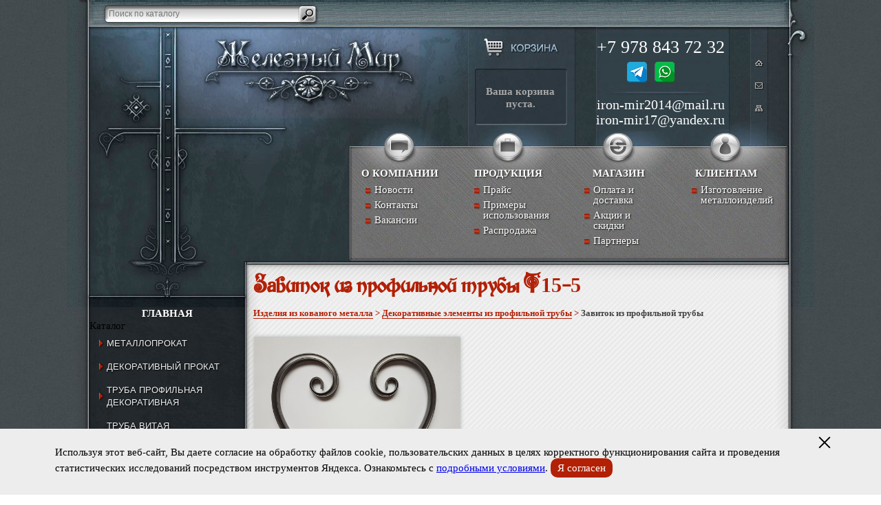

--- FILE ---
content_type: text/html; charset=UTF-8
request_url: https://ironmir.ru/product_1830
body_size: 8528
content:
<script src='https://www.google.com/recaptcha/api.js'></script>
<!DOCTYPE html PUBLIC "-//W3C//DTD XHTML 1.0 Transitional//EN" "https://www.w3.org/TR/xhtml1/DTD/xhtml1-transitional.dtd">
<html class="cufon-active cufon-ready" xmlns="https://www.w3.org/1999/xhtml" lang="ru"><head>
<meta name="yandex-verification" content="765be42adbbe2e5a" />
<meta name="google-site-verification" content="4xu3-0ayTNPZQ-RR6-LpnyZ9qE2JbV-Yhhg91nfJvkQ" />
<title>Завиток из профильной трубы Т15-5|Магазин Железный мир</title>

<meta name="viewport" content="width=device-width">
<meta name="description" content="На странице для вас приведено описание товара - Завиток из профильной трубы Т15-5 от магазина Железный Мир. Звоните и заказывайте: +7(978)8437232">
<meta name="keywords" content="">
<meta http-equiv="Content-Type" content="text/html; charset=windows-1251">

<link href="/img/favicon.ico" rel="shortcut icon" type="image/vnd.microsoft.icon" />
<link href="/css/all.styles.css" type="text/css" rel="stylesheet">

    
<!--<script type="text/javascript" src="/js/jquery.js"> </script>-->
<!--<script src="//ajax.googleapis.com/ajax/libs/jquery/1/jquery.js"></script> -->

</head>
<body>



<div class="mob-header">

	<a href="/"><img loading="lazy" class="m-logo hide-on-scroll" src="/img/logo.jpg" alt="Компания “Железный Мир”**Кованые изделия из металла в Крыму" title="Компания “Железный Мир”"/></a>
	<div class="m-phone"><a href="tel:+79788437232">+7 978 843 72 32</a>
		<div class="socials-top-desk m-social">
        	<a href="https://t.me/79788437232" class="tg" target="_blank"><img src="/img/empty.png" alt="" /></a><!-- <a href="viber://chat?number=%2B79788437232" class="vb" target="_blank"><img src="/img/empty.png" alt="" /></a> --><a href="https://wa.me/79788437232" class="wa" target="_blank"><img src="/img/empty.png" alt="" /></a>
        </div>
    </div>
	<div class="m-maill hide-on-scroll"><p><a href="mailto:iron-mir2014@mail.ru">iron-mir2014@mail.ru</a></p><p><a href="mailto:iron-mir17@yandex.ru">iron-mir17@yandex.ru</a></p></div> <!-- m-maill -->
	<div class="m-maill hide-mobile"></div> <!-- m-maill -->

	<div class="vmCartModule "></div>
	<div class="search_box" style="position: relative;top: 0;">
		<form method="post" id="search_form" action="/search">
			<input name="keywords" id="search_txt" value="" placeholder="Поиск по каталогу"  title="Введите артикул или название товара" type="text">
			<input id="subm_search" value="" title="Найти" type="submit">
		</form>
		</div>

	<div class="navigation navigation2 hide-on-scroll">
	    <div class="mob-open mob-open2">Меню</div>
			<ul id="menu">
				<li><a href="/o-nas">О компании</a></li>
				<li><a href="/news">Новости</a></li>
				<li><a href="/contacts">Контакты</a></li>
				<li><a href="/jobs">Вакансии</a></li>
				<li><b>Продукция</b></li>
				<li><a href="/price">Прайс</a></li>
				<li><a href="/gallery">Примеры использования</a></li>
				<li><a href="/sale">Распродажа</a></li>
				<li><b>Магазин</b></li>
				<li><a href="/payment">Оплата и доставка</a></li>
				<li><a href="/discounts">Акции и скидки</a></li>
				<li><a href="/partners">Партнеры</a></li>
				<li><b>Клиентам</b></li>
				<li><a href="/metallgoods">Изготовление металлоизделий</a></li>
				<li><a href="/metalloprokat">Продажа металлопроката</a></li>
		</ul>
	</div>    <!-- navigation -->


</div>	<!-- /.mob-header -->



<div id="header">



	<div class="vmCartModule"></div>
        <div class="phone-top-desk"><a href="tel:+79788437232">+7 978 843 72 32</a></div>
        <div class="socials-top-desk">
        	<a href="https://t.me/79788437232" class="tg" target="_blank"><img src="/img/empty.png" alt="" /></a>
        	<!-- <a href="viber://chat?number=%2B79788437232" class="vb" target="_blank"><img src="/img/empty.png" alt="" /></a> -->
        	<a href="https://wa.me/79788437232" class="wa" target="_blank"><img src="/img/empty.png" alt="" /></a>
        </div>
        <div class="email-a-top-desk"><a href="mailto:iron-mir2014@mail.ru">iron-mir2014@mail.ru</a></div>
        <div class="email-b-top-desk"><a href="mailto:iron-mir17@yandex.ru">iron-mir17@yandex.ru</a></div>

		<ul id="panel_icons">
		<li><a href="/"><img loading="lazy" src="/img/home_icon.png" title="На главную" alt="На главную"></a></li>
		<li><a href="mailto:info@iron-mir.ru"><img loading="lazy" src="/img/mail_icon.png" title="Отправить сообщение" alt="Отправить сообщение"></a></li>
		<li><a href="/sitemap"><img loading="lazy"  src="/img/sitemap_icon.png" title="Карта сайта" alt="Карта сайта"></a></li>
		</ul>
	<div id="about_box">
		<div class="box_tit"><a style="color: #fff; text-decoration: none;" href="/o-nas">О компании</a></div>
		<ul>
			<li><a href="/news">Новости</a></li>
			<li><a href="/contacts">Контакты</a></li>
			<li><a href="/jobs">Вакансии</a></li>
		</ul>
	</div>
	<div id="goods_box">
		<div class="box_tit">Продукция</div>
		<ul>
			<li><a href="/price">Прайс</a></li>
			<li><a href="/gallery">Примеры использования</a></li>
			<li><a href="/sale">Распродажа</a></li>
		</ul>
	</div>
	<div id="shop_box">
		<div class="box_tit">Магазин</div>
		<ul>
			<li><a href="/payment">Оплата и доставка</a></li>
			<li><a href="/discounts">Акции и скидки</a></li>
			<li><a href="/partners">Партнеры</a></li>
		</ul>
	</div>
	<div id="clients_box">
		<div class="box_tit">Клиентам</div>
		<ul>
			<li><a href="/metallgoods">Изготовление металлоизделий</a></li>
		</ul>
	</div>

	<!--<div id="logo">
			<object classid="clsid:d27cdb6e-ae6d-11cf-96b8-444553540000" codebase="https://fpdownload.macromedia.com/pub/shockwave/cabs/flash/swflash.cab#version=8,0,0,0" id="q1" align="middle" height="130" width="350">
		<param name="allowScriptAccess" value="sameDomain">
		<param name="movie" value="logo.swf">
		<param name="quality" value="high">
		<param name="bgcolor" value="#3399cc">
		<param name="wmode" value="transparent">
		<embed src="/img/logo.swf" quality="high" wmode="transparent" bgcolor="#3399cc" name="q1" allowscriptaccess="sameDomain" type="application/x-shockwave-flash" pluginspage="https://www.macromedia.com/go/getflashplayer" align="middle" height="130" width="350">
		</object>
	</div>-->
<div class="logo">
</div>
	<a href="/" id="to_main_page" title="Магазин кованных изделий Железный Мир">Магазин "Железный мир"</a>
		<div class="search_box">
		<form method="post" id="search_form" action="/search">
			<input name="keywords" id="search_txt" value="" placeholder="Поиск по каталогу"  title="Введите артикул или название товара" type="text">
			<input id="subm_search" value="" title="Найти" type="submit">
		</form>
		</div>
<div id="log_panel">
<img loading="lazy" src="/img/key.png" style="vertical-align: middle;"> <a href="" id="enter">Вход</a> &nbsp;&nbsp;&nbsp;&nbsp;&nbsp; <img loading="lazy" src="/img/reg.png" style="vertical-align: middle;"> <a href="/registration.php">Регистрация</a></div>

<div id="auth_panel">
		<form id="check">
		<table>
		<tbody><tr>
		<td>Логин:</td><td><input id="log" name="log" type="text"></td>
		</tr>
		<tr>
		<td>Пароль:</td><td><input id="pass" name="pass" type="password"></td>
		</tr>
		<tr>
		<td> </td><td><input id="ok" value="OK" type="submit"> &nbsp; <span id="err"></span></td>
		</tr>
		<!-- <tr>
		<td> </td><td><a href="/remind.php" id="forgot">Забыли пароль?</a></td>
		</tr> -->
		</tbody></table>
		</form>
	<a href="#" id="up"><img src="/img/up.png" alt="Свернуть панель" title="Свернуть панель"></a>
</div>




	<h1>Завиток из профильной трубы Т15-5 </h1>




</div>
<div id="main">
<div class="left_box">





<div class="navigation navigation3">
        <div class="to-main box_tit">
            <a style="color: #fff; text-decoration: none;" href="/">Главная</a>
        </div>
	    <div class="mob-open mob-open3">Каталог</div>


<ul class="container">
	<li class="button"><a href="/metalloprokat" class="link_main">Металлопрокат</a></li>

		<li class="button"><a href="/decorativniy_prokat" class="blue">Декоративный прокат</a></li>
			<li class="dropdown" >
				<ul>
						
					<li><a href="/polosa_fakturnaya" class="link">Полоса декоративная из металла</a></li>
						
					<li><a href="/kvadrat_fakturniy" class="link">Квадрат фактурный</a></li>
						
					<li><a href="/krug-loza" class="link">Круг-лоза</a></li>
									</ul>
			</li>		
			<li class="button"><a href="/truba_profilnaya_decorativnaya" class="link_main">Труба профильная декоративная</a></li>
			<li class="button"><a href="/truba_vitaya_decorativnaya" class="blue">Труба витая декоративная</a></li>
			<li class="dropdown" >
				<ul>
						
					<li><a href="/truba_perekrestniy_vitok" class="link">Труба перекрестный виток</a></li>
						
					<li><a href="/vitaya_truba" class="link">Витая труба</a></li>
						
					<li><a href="/3h_grannaya_truba" class="link">3-х гранная труба</a></li>
						
					<li><a href="/6ti_grannaya_truba" class="link">6-ти гранная труба</a></li>
						
					<li><a href="/dekorativnaya_nakladka" class="link">Декоративная накладка из витой трубы</a></li>
									</ul>
			</li>		
			<li class="button"><a href="/poruchen" class="link_main">Поручень, окончание поручня</a></li>
			<li class="button"><a href="/decorativnie_zavitki" class="blue">Декоративные завитки</a></li>
			<li class="dropdown" >
				<ul>
						
					<li><a href="/zavitki_c" class="link">Завитки С</a></li>
						
					<li><a href="/zavitki" class="link">Завитки</a></li>
						
					<li><a href="/zavitki_s" class="link">Завитки S</a></li>
									</ul>
			</li>		
			<li class="button"><a href="/dekoratvnie_elementi_iz_profilnoy_trubi" class="link_main">Декоративные элементы из профильной трубы</a></li>
			<li class="button"><a href="/exkluzivnie_zavitki" class="link_main">Эксклюзивные завитки</a></li>
			<li class="button"><a href="/stoiki_balyasini" class="blue">Стойки / балясины</a></li>
			<li class="dropdown" >
				<ul>
						
					<li><a href="/pryamie_stoiki" class="link">Прямые стойки</a></li>
						
					<li><a href="/gnutie_stoiki_prostie" class="link">Гнутые</a></li>
						
					<li><a href="/gnutie_stoiki_s_vintom" class="link">Гнутые с винтом</a></li>
									</ul>
			</li>		
			<li class="button"><a href="/press-formi" class="link_main">Пресс-формы</a></li>
			<li class="button"><a href="/procat_metalla_v_radius" class="link_main">Прокат металла в радиус</a></li>
			<li class="button"><a href="/kolca" class="link_main">Кольца</a></li>
			<li class="button"><a href="/rozetki" class="link_main">Розетки</a></li>
			<li class="button"><a href="/decorativnie_elementi" class="link_main">Декоративные элементы</a></li>
			<li class="button"><a href="/piki" class="link_main">Пики</a></li>
			<li class="button"><a href="/cveti" class="link_main">Цветы</a></li>
			<li class="button"><a href="/listya" class="link_main">Кованые листья</a></li>
			<li class="button"><a href="/verhushki" class="link_main">Верхушки</a></li>
			<li class="button"><a href="/shari" class="link_main">Шары</a></li>
			<li class="button"><a href="/polusferi" class="link_main">Полусферы</a></li>
			<li class="button"><a href="/korzinki" class="link_main">Корзинки</a></li>
			<li class="button"><a href="/pyatki" class="link_main">Основание балясин</a></li>
			<li class="button"><a href="/zaglushki_i_krishki" class="link_main">Заглушки и крышки</a></li>
			<li class="button"><a href="/zaklepki" class="link_main">Заклепки</a></li>
			<li class="button"><a href="/serdcevini" class="link_main">Вставки в балясину</a></li>
			<li class="button"><a href="/exskluziv" class="link_main">Эксклюзив</a></li>
			<li class="button"><a href="/petli" class="link_main">Петли</a></li>
			<li class="button"><a href="/nakladki" class="link_main">Накладки</a></li>
			<li class="button"><a href="/ruchki" class="link_main">Ручки</a></li>
			<li class="button"><a href="/mangali" class="link_main">Мангалы</a></li>
		<li class="button"><div class="borderTop"></div><a href="/kovanie-vorota" class="link_main">Кованые ворота</a></li>
	<li class="button"><a href="/kovanie-dveri" class="link_main">Кованые двери и калитки</a></li>
	<li class="button"><a href="/metallgoods/okonnie_reshetki" class="link_main">Кованые решетки на окна</a></li>
	<li class="button"><a href="/metallgoods/gibka" class="link_main">Гибка</a></li>
	<li class="button"><a href="/metallgoods/balkonnie_ograzdeniya" class="link_main">Кованые решетки для балконов</a></li>
	<li class="button"><a href="/metallgoods/ogradi" class="link_main">Кованые ограды</a></li>
	<li class="button"><a href="/metallgoods/perila" class="link_main">Кованые перила</a></li>
	<li class="button"><a href="/metallgoods/zabori" class="link_main">Кованые заборы</a></li>
	<li class="button"><a href="/kovanie-lestnici" class="link_main">Кованые лестницы</a></li>
</ul>



</div> <!-- /navigation navigation3 -->





</div> <!-- left_box -->

	<script type="text/javascript">

	$(function(){
		wmark.init({
			"position": "bottom-left",
			"opacity": 40,
			"className": "watermark-obj",
			"path": "/img/watermark-obj.png"
		});
	});

	</script>

	<div class="content">




	<div class="line_links" itemscope itemtype="https://schema.org/BreadcrumbList">
		<span itemprop="itemListElement" itemscope
	  itemtype="https://schema.org/ListItem"><a href="/" itemprop="item"><span itemprop="name">Изделия из кованого металла</span></a><meta itemprop="position" content="1" /></span> <span>></span> <span itemprop='itemListElement' itemscope
	  itemtype='https://schema.org/ListItem'><a href='/dekoratvnie_elementi_iz_profilnoy_trubi' itemprop='item'><span itemprop='name'>Декоративные элементы из профильной трубы</span></a><meta itemprop='position' content='1' /></span> <span>></span> Завиток из профильной трубы	</div>

	<div class="cont_text">
				<div style="display: inline-block; width: 310px;"><a class="obj_img1" rel="group" href="/userfiles/image/catalog/020181210_130128.jpg"><img title="Завиток из профильной трубы на сайте ironmir.ru" alt="Завиток из профильной трубы в Крыму" class="watermark-obj"  style="width: 300px; height:  border-color: rgb(170, 180, 185); box-shadow: 0px 0px 6px rgb(178, 183, 185);" src="/userfiles/image/catalog/020181210_130128.jpg"></a></div>

		
		<div style="margin-top: 15px;"></div>
		<p><br /></p>
				<div class="resp-tabl">
			<table class="sizes">
			<tr><td>Индекс</td><td style="width: 250px;">Наименование</td><td>Материал</td><td>Размер</td><td>Масса</td><td>Цена</td><td>Заказать</td></tr>
			<tr>
				<td>Т15-5</td>
				<td>Завиток из профильной трубы</td>
				<td>труба профильная 15х15х1,5</td><td>405х290 мм.</td>
				<td>0.61 кг.</td>
				<td>							220 руб
							./шт											</td>
			<td>
						<div class="block-obj">
			<form id="cpa-form" class="addtocart_form" name="addtocart" method="post" action="/cart/add2cart">
			<label class="labelCount">К-ство:<br>
				<input type="text" name="qty" value="1" size="5">
			</label>
			<input type="hidden" name="price" value="220">
			<input type="hidden" name="name" value="Завиток из профильной трубы">
			<input type="hidden" name="index" value="Т15-5">
			<input type="hidden" name="unit" value="шт">
			<input type="hidden" name="image" value="/userfiles/image/catalog/020181210_130128.jpg">
			<input type="hidden" name="id" value="1830">
			<input class="addtocart_button" type="submit" value="В корзину" title="В корзину">
			<a class="order" href="#">Заказать</a>
			</form>
			</div>
						</td></tr>
						</table>
		</div><br />
	</div>


	<br>
	</div>

<div style="clear: both;"></div>
</div>
<div class="fform">
	<p class="h1">Материалы</p>
	<table style="margin: 0 auto;">
		<tr><td>Червоточины</td><td>Рифленный</td></tr>
		<tr><td><img style="width: 250px; height: 150px;" src="/userfiles/catalog_photo/868/1-big.jpg"></td><td><img style="width: 250px; height: 150px;" src="/userfiles/catalog_photo/860/1-big.jpg"></td></tr>
		<tr><td>Римский</td><td>Круг-лоза</td></tr>
		<tr><td><img style="width: 250px; height: 150px;" src="/userfiles/catalog_photo/849/1-big.jpg"></td><td><img style="width: 250px; height: 150px;" src="/userfiles/catalog_photo/843/1-big.jpg"></td></tr>
	</table>
	<a class="cls" href="javascript:void(0)">Закрыть окно</a>
</div>

<div class="message none">

	<div class="close iks">&times;</div>

	<div class="object">
				<img style="width: 200px; border-color: rgb(170, 180, 185); box-shadow: 0px 0px 6px rgb(178, 183, 185); float: left; margin-right: 7px;" src="/userfiles/image/catalog/020181210_130128.jpg">
				<div class="nameobj">&nbsp;</div>
		<div class="pricemes"><b>Цена:</b> <span></span></div>
		<div class="suma"><b>Сумма:</b> <span></span></div>
	</div>

	<div style="clear: both;">&nbsp;</div>
	<div class="buttons">
		<a href="javascript:void(0)" class="close">Продолжить покупки</a>
		<a href="/cart">Оформить заказ</a>
	</div>
</div>

<div id="order" class="modal">
	<div class="modal__overlay">
	</div>
	<div class="modal__window">
		<div class="modal__close">&times;</div>
		<div class="modal__inner">
			<div class="obj">
				<div>
					<img style="width: 200px; border-color: rgb(170, 180, 185); box-shadow: 0px 0px 6px rgb(178, 183, 185); float: left; margin-right: 7px;" src="/userfiles/image/catalog/020181210_130128.jpg">
					<div>
						<div class="nameobj">Завиток из профильной трубы</div>
						<div class="pricemes"><b>Цена:</b> <span>220</span></div>
					</div>
				</div>
				<div class="clear">
				</div>
				<form method="POST" id="orderForm">
					<div class="row">
						<div class="col-md-6 mart">
							<input type="text" name="name" required placeholder="Ваше имя *" />
						</div>
						<div class="col-md-6 mart">
							<input type="text" name="phone" required placeholder="Номер телефона *" />
							<input type="hidden" name="product" value="Завиток из профильной трубы" />
						</div>
						<div class="col-md-12 mart">
							<input type="checkbox" name="agree" required > Нажимая кнопку "Отправить" Вы даёте свое согласие на обработку введенной персональной информации в соответствии с Федеральным Законом №152-ФЗ от 27.07.2006 "О персональных данных"
						</div>
						<div class="col-md-12 mart">
							<span>Подтвердите что вы не робот:</span>
							<div class="g-recaptcha" data-sitekey="6LdplVgUAAAAAAMncXqQloV8_8psg249irT9YUCk"></div></textarea>
						</div>
					</div>

					<input type="submit" name="order_submit" class="button mart" value="Заказать" />
				</form>
			</div>
		</div>
	</div>
</div>

<div id="footer">

	<div id="footer_box">
	<span>Компания "Железный мир"</span> © 2014 - 2026<br>
	Кованые элементы и декоративный металлопрокат.<br>
	Производство и реализация.<br>
	<span style="font-size: 13px;">Россия, Крым, г. Алушта, ул. Ленина, 116-Б</span><br>
    <span style="font-size: 13px;"><a href="tel:+79788437232">+7 978 843 72 32</a></span><br>
    <span class="link-custom-style"><a href="mailto:iron-mir2014@mail.ru">iron-mir2014@mail.ru</a></span><br>
    <span class="link-custom-style"><a href="mailto:iron-mir17@yandex.ru">iron-mir17@yandex.ru</a></span><br>
	<span style="font-size: 13px;">Дизайн сайта siteforyou.com.ua</span>
	<div class="creator">
	</div>
	</div>
<div class="footer_menu">
<ul>
<li><a href="/">Кованые изделия из металла</a></li>
<li><a href="/o-nas">Изготовление кованых изделий</a></li>
<li><a href="/hudojestvennaya-kovka">Художественная ковка металла</a></li>
<li><a href="/metallgoods">Изготовление кованых элементов</a></li>
<li><a href="/metalloprokat">Металлопрокат Алушта</a></li>
<li><a href="/info">Полезная информация</a></li>
<li><a href="/sitemap">Карта сайта</a></li>
<li><a href="/userfiles/personal.pdf" target="_blank" >Согласие на обработку персональных данных</a></li>
<li><a href="/userfiles/cookie.pdf" target="_blank" >Политика конфиденциальности</a></li> 
</ul>
</div>
</div>

<!-- start header-scripts -->
<script src="https://ajax.googleapis.com/ajax/libs/jquery/1.8.3/jquery.min.js"></script>

<script type="text/javascript" src="/js/jquery01.js"></script>
<script type="text/javascript" src="/js/jquery02.js"></script>
<script type="text/javascript" src="/js/fancybox.js"></script>
<script type="text/javascript" src="/js/scripts.js"> </script>
<script type="text/javascript" src="/js/logic.js"> </script>
<script type="text/javascript" src="/js/jquery.jcarousel.js"></script>
<script type="text/javascript" src="/js/watermark.js"> </script>

<script type="text/javascript">
    jQuery(document).ready(function(){
        jQuery('.mob-open2').on('click', function($){
            jQuery('.navigation2').toggleClass('scroll-open-menu');
            jQuery('.navigation2 ul').slideToggle();
        });
    });
   jQuery(document).ready(function(){
        jQuery('.mob-open3').on('click', function(){
           jQuery('.navigation3 ul').slideToggle();
        });
    });
</script>

<script>
$(document).ready(function() {
   $('div.vmCartModule').html('<div style="margin: 0 auto; text-align: center;"><div class="aCart"><br /><strong>Ваша корзина пуста.</strong></div></div>');
});
</script>
<style type="text/css">
	h1, .h1{
		font-family: 'edissonregular';
	}
</style>
<script type="text/javascript">

$(window).load(function(){

	wmark.init({
		"position": "bottom-left",
		"opacity": 40,
		"className": "watermark",
		"path": "/img/watermark.png"
	});


	$(".carousel-demo2").sliderkit({

		shownavitems:3,
		scroll:1,
		mousewheel:true,
		circular:1,
		start:2,
		autospeed: 6000,

	});

	setInterval(function(){

		$('.banner-text.hidden').removeClass('hidden').siblings('.banner-text').addClass('hidden');

	}, 2000);


jQuery(".sliderkit-nav-clip ul li a").hover(
function(){

$(this).children("span.tit_slide").animate({height:"+=10px"}, "fast");

},
function(){
$(this).children("span.tit_slide").animate({height:"-=10px"}, "fast");

}
);

$("a.obj_img").hover(
function(){
$(this).css("border-color","#de8f81").css("box-shadow","0 0 8px #738c97");
},
function(){
$(this).css("border-color","#aab4b9").css("box-shadow","0 0 6px #b2b7b9");
}

);


	$("a[rel=group]").fancybox({
		'transitionIn'		: 'elastic',
		'transitionOut'		: 'elastic',
		'titlePosition' 	: 'outside',
		'showNavArrows'     : 'true',
		'hideOnContentClick' : 'true',
		'overlayColor' : '#000',
		onComplete: function() {
			wmark.init({
				"position": "bottom-left",
				"opacity": 40,
				"className": "fancybox-img",
				"path": "/img/watermark-big.png"
			});

		}
	});

	$("a[rel=carus]").fancybox({
		'transitionIn'		: 'elastic',
		'transitionOut'		: 'elastic',
		'titlePosition' 	: 'outside',
		'showNavArrows'     : 'true',
		'hideOnContentClick' : 'true',
		'overlayColor' : '#000',
		onComplete: function() {
			wmark.init({
				"position": "bottom-left",
				"opacity": 40,
				"className": "fancybox-img",
				"path": "/img/watermark-big.png"
			});

		}
	});

    $(document).ready(function() {
		$('#carus').jcarousel();
	});

});

$(function(){
	$(".materials").click(
		function(){
			$("div.fform").fadeIn(500);
		})
	$("a.cls").click(
		function(){
			$("div.fform").fadeOut(500);
		})
});
</script>

<!-- end header scripts -->

<!-- to top -->
<div id="top">
	<img loading="lazy" id="top_img" src="/img/top80.png" width="44" height="44" alt="top" />
</div>

<script type="text/javascript">
var top_show = 250;
var delay = 300;
var slow_delay = 6000;
$(window).scroll(function () {
  if ($(this).scrollTop() > top_show) $('#top').fadeIn();
  else $('#top').fadeOut();
});
$('#top_img').click(function () {
  $('body, html').animate().stop();
  $('body, html').animate({
  scrollTop: 0
  }, delay);
});

$('.single-content img').parent('a').colorbox({transition:"none", width:"auto", height:"85%"});
</script>
<!-- end to top -->




	

<!-- Yandex.Metrika counter -->
<script type="text/javascript" >
   (function(m,e,t,r,i,k,a){m[i]=m[i]||function(){(m[i].a=m[i].a||[]).push(arguments)};
   m[i].l=1*new Date();
   for (var j = 0; j < document.scripts.length; j++) {if (document.scripts[j].src === r) { return; }}
   k=e.createElement(t),a=e.getElementsByTagName(t)[0],k.async=1,k.src=r,a.parentNode.insertBefore(k,a)})
   (window, document, "script", "https://mc.yandex.ru/metrika/tag.js", "ym"); 
   ym(25782182, "init", {
        clickmap:true,
        trackLinks:true,
        accurateTrackBounce:true,
        webvisor:true
   });
</script>
<noscript><div><img src="https://mc.yandex.ru/watch/25782182" style="position:absolute; left:-9999px;" alt="" /></div></noscript>
<!-- /Yandex.Metrika counter -->


 <script src="https://www.google.com/recaptcha/api.js?render=6Ldk5RYaAAAAABAV8FaP06EEhoOQ3vKINw02XSi1"></script>
    <script>
        grecaptcha.ready(function () {
            grecaptcha.execute('6Ldk5RYaAAAAABAV8FaP06EEhoOQ3vKINw02XSi1', { action: 'contact' }).then(function (token) {
                var recaptchaResponse = document.getElementById('recaptchaResponse');
                recaptchaResponse.value = token;
            });
        });
    </script>

<div id="cookie_popup">
    <p>Используя этот веб-сайт, Вы даете согласие на обработку файлов cookie, пользовательских данных в целях корректного функционирования сайта и проведения статистических исследований посредством инструментов Яндекса. Ознакомьтесь с <a href="/userfiles/personal.pdf" target="_blank" class="cookie_link">подробными условиями</a>. <a href="#" class="ok_cookie">Я согласен</a></p>
    <span class="popup_close">
        <span></span>
        <span></span>
    </span>
</div>

<style>
    
#cookie_popup{
  display: none;
  position: fixed;
  z-index: 9999;
  bottom: 0;
  left: 0;
  right: 0;
  background: #EDEDED;
  padding: 10px;
  padding: 10px 80px;
  color: #000;
  justify-content: center;
  transition: all 0.6s ease-in-out;
}
    .ok_cookie{
        background:#B22006;
        border-radius:10px;
        padding: 5px 10px;
        display:inline-block;
        color:#fff;
        text-decoration:none;
    }
    .ok_cookie:hover{
        color:#fff;     
    }
#cookie_popup .popup_close{
  position: relative;
  display: block;
  width: 39px;
  height: 20px;
  cursor: pointer;
}

#cookie_popup .popup_close > span:first-child{
  width: 22px;
  height: 2px;
  color: #000;
  display: block;
  background: #000;
  position: absolute;
  transform: rotate(45deg);
  top: 9px;
  left: 10px;
}

#cookie_popup .popup_close > span:last-child{
  width: 22px;
  height: 2px;
  color: #000;
  display: block;
  background-color: #000;
  position: absolute;
  transform: rotate(-45deg);
  top: 9px;
  left: 10px;
  opacity: 1;
}
@media screen and (max-width: 768px) {
    #cookie_popup{
        padding: 10px;
            bottom: 50px;
}
</style>
<script type="text/javascript">
    $(document).ready(function () {
         if(localStorage.getItem("cookie_popup") !== "1"){
            $("#cookie_popup").css("display", "flex");
        }        
        $("#cookie_popup .popup_close, .ok_cookie").click(function(e){
            e.preventDefault();
            localStorage.setItem("cookie_popup", "1");
            $("#cookie_popup").css("display", "none");
        });
    });
</script>
</body></html>


--- FILE ---
content_type: text/html; charset=utf-8
request_url: https://www.google.com/recaptcha/api2/anchor?ar=1&k=6LdplVgUAAAAAAMncXqQloV8_8psg249irT9YUCk&co=aHR0cHM6Ly9pcm9ubWlyLnJ1OjQ0Mw..&hl=en&v=N67nZn4AqZkNcbeMu4prBgzg&size=normal&anchor-ms=20000&execute-ms=30000&cb=cavw0pkwzf7v
body_size: 49323
content:
<!DOCTYPE HTML><html dir="ltr" lang="en"><head><meta http-equiv="Content-Type" content="text/html; charset=UTF-8">
<meta http-equiv="X-UA-Compatible" content="IE=edge">
<title>reCAPTCHA</title>
<style type="text/css">
/* cyrillic-ext */
@font-face {
  font-family: 'Roboto';
  font-style: normal;
  font-weight: 400;
  font-stretch: 100%;
  src: url(//fonts.gstatic.com/s/roboto/v48/KFO7CnqEu92Fr1ME7kSn66aGLdTylUAMa3GUBHMdazTgWw.woff2) format('woff2');
  unicode-range: U+0460-052F, U+1C80-1C8A, U+20B4, U+2DE0-2DFF, U+A640-A69F, U+FE2E-FE2F;
}
/* cyrillic */
@font-face {
  font-family: 'Roboto';
  font-style: normal;
  font-weight: 400;
  font-stretch: 100%;
  src: url(//fonts.gstatic.com/s/roboto/v48/KFO7CnqEu92Fr1ME7kSn66aGLdTylUAMa3iUBHMdazTgWw.woff2) format('woff2');
  unicode-range: U+0301, U+0400-045F, U+0490-0491, U+04B0-04B1, U+2116;
}
/* greek-ext */
@font-face {
  font-family: 'Roboto';
  font-style: normal;
  font-weight: 400;
  font-stretch: 100%;
  src: url(//fonts.gstatic.com/s/roboto/v48/KFO7CnqEu92Fr1ME7kSn66aGLdTylUAMa3CUBHMdazTgWw.woff2) format('woff2');
  unicode-range: U+1F00-1FFF;
}
/* greek */
@font-face {
  font-family: 'Roboto';
  font-style: normal;
  font-weight: 400;
  font-stretch: 100%;
  src: url(//fonts.gstatic.com/s/roboto/v48/KFO7CnqEu92Fr1ME7kSn66aGLdTylUAMa3-UBHMdazTgWw.woff2) format('woff2');
  unicode-range: U+0370-0377, U+037A-037F, U+0384-038A, U+038C, U+038E-03A1, U+03A3-03FF;
}
/* math */
@font-face {
  font-family: 'Roboto';
  font-style: normal;
  font-weight: 400;
  font-stretch: 100%;
  src: url(//fonts.gstatic.com/s/roboto/v48/KFO7CnqEu92Fr1ME7kSn66aGLdTylUAMawCUBHMdazTgWw.woff2) format('woff2');
  unicode-range: U+0302-0303, U+0305, U+0307-0308, U+0310, U+0312, U+0315, U+031A, U+0326-0327, U+032C, U+032F-0330, U+0332-0333, U+0338, U+033A, U+0346, U+034D, U+0391-03A1, U+03A3-03A9, U+03B1-03C9, U+03D1, U+03D5-03D6, U+03F0-03F1, U+03F4-03F5, U+2016-2017, U+2034-2038, U+203C, U+2040, U+2043, U+2047, U+2050, U+2057, U+205F, U+2070-2071, U+2074-208E, U+2090-209C, U+20D0-20DC, U+20E1, U+20E5-20EF, U+2100-2112, U+2114-2115, U+2117-2121, U+2123-214F, U+2190, U+2192, U+2194-21AE, U+21B0-21E5, U+21F1-21F2, U+21F4-2211, U+2213-2214, U+2216-22FF, U+2308-230B, U+2310, U+2319, U+231C-2321, U+2336-237A, U+237C, U+2395, U+239B-23B7, U+23D0, U+23DC-23E1, U+2474-2475, U+25AF, U+25B3, U+25B7, U+25BD, U+25C1, U+25CA, U+25CC, U+25FB, U+266D-266F, U+27C0-27FF, U+2900-2AFF, U+2B0E-2B11, U+2B30-2B4C, U+2BFE, U+3030, U+FF5B, U+FF5D, U+1D400-1D7FF, U+1EE00-1EEFF;
}
/* symbols */
@font-face {
  font-family: 'Roboto';
  font-style: normal;
  font-weight: 400;
  font-stretch: 100%;
  src: url(//fonts.gstatic.com/s/roboto/v48/KFO7CnqEu92Fr1ME7kSn66aGLdTylUAMaxKUBHMdazTgWw.woff2) format('woff2');
  unicode-range: U+0001-000C, U+000E-001F, U+007F-009F, U+20DD-20E0, U+20E2-20E4, U+2150-218F, U+2190, U+2192, U+2194-2199, U+21AF, U+21E6-21F0, U+21F3, U+2218-2219, U+2299, U+22C4-22C6, U+2300-243F, U+2440-244A, U+2460-24FF, U+25A0-27BF, U+2800-28FF, U+2921-2922, U+2981, U+29BF, U+29EB, U+2B00-2BFF, U+4DC0-4DFF, U+FFF9-FFFB, U+10140-1018E, U+10190-1019C, U+101A0, U+101D0-101FD, U+102E0-102FB, U+10E60-10E7E, U+1D2C0-1D2D3, U+1D2E0-1D37F, U+1F000-1F0FF, U+1F100-1F1AD, U+1F1E6-1F1FF, U+1F30D-1F30F, U+1F315, U+1F31C, U+1F31E, U+1F320-1F32C, U+1F336, U+1F378, U+1F37D, U+1F382, U+1F393-1F39F, U+1F3A7-1F3A8, U+1F3AC-1F3AF, U+1F3C2, U+1F3C4-1F3C6, U+1F3CA-1F3CE, U+1F3D4-1F3E0, U+1F3ED, U+1F3F1-1F3F3, U+1F3F5-1F3F7, U+1F408, U+1F415, U+1F41F, U+1F426, U+1F43F, U+1F441-1F442, U+1F444, U+1F446-1F449, U+1F44C-1F44E, U+1F453, U+1F46A, U+1F47D, U+1F4A3, U+1F4B0, U+1F4B3, U+1F4B9, U+1F4BB, U+1F4BF, U+1F4C8-1F4CB, U+1F4D6, U+1F4DA, U+1F4DF, U+1F4E3-1F4E6, U+1F4EA-1F4ED, U+1F4F7, U+1F4F9-1F4FB, U+1F4FD-1F4FE, U+1F503, U+1F507-1F50B, U+1F50D, U+1F512-1F513, U+1F53E-1F54A, U+1F54F-1F5FA, U+1F610, U+1F650-1F67F, U+1F687, U+1F68D, U+1F691, U+1F694, U+1F698, U+1F6AD, U+1F6B2, U+1F6B9-1F6BA, U+1F6BC, U+1F6C6-1F6CF, U+1F6D3-1F6D7, U+1F6E0-1F6EA, U+1F6F0-1F6F3, U+1F6F7-1F6FC, U+1F700-1F7FF, U+1F800-1F80B, U+1F810-1F847, U+1F850-1F859, U+1F860-1F887, U+1F890-1F8AD, U+1F8B0-1F8BB, U+1F8C0-1F8C1, U+1F900-1F90B, U+1F93B, U+1F946, U+1F984, U+1F996, U+1F9E9, U+1FA00-1FA6F, U+1FA70-1FA7C, U+1FA80-1FA89, U+1FA8F-1FAC6, U+1FACE-1FADC, U+1FADF-1FAE9, U+1FAF0-1FAF8, U+1FB00-1FBFF;
}
/* vietnamese */
@font-face {
  font-family: 'Roboto';
  font-style: normal;
  font-weight: 400;
  font-stretch: 100%;
  src: url(//fonts.gstatic.com/s/roboto/v48/KFO7CnqEu92Fr1ME7kSn66aGLdTylUAMa3OUBHMdazTgWw.woff2) format('woff2');
  unicode-range: U+0102-0103, U+0110-0111, U+0128-0129, U+0168-0169, U+01A0-01A1, U+01AF-01B0, U+0300-0301, U+0303-0304, U+0308-0309, U+0323, U+0329, U+1EA0-1EF9, U+20AB;
}
/* latin-ext */
@font-face {
  font-family: 'Roboto';
  font-style: normal;
  font-weight: 400;
  font-stretch: 100%;
  src: url(//fonts.gstatic.com/s/roboto/v48/KFO7CnqEu92Fr1ME7kSn66aGLdTylUAMa3KUBHMdazTgWw.woff2) format('woff2');
  unicode-range: U+0100-02BA, U+02BD-02C5, U+02C7-02CC, U+02CE-02D7, U+02DD-02FF, U+0304, U+0308, U+0329, U+1D00-1DBF, U+1E00-1E9F, U+1EF2-1EFF, U+2020, U+20A0-20AB, U+20AD-20C0, U+2113, U+2C60-2C7F, U+A720-A7FF;
}
/* latin */
@font-face {
  font-family: 'Roboto';
  font-style: normal;
  font-weight: 400;
  font-stretch: 100%;
  src: url(//fonts.gstatic.com/s/roboto/v48/KFO7CnqEu92Fr1ME7kSn66aGLdTylUAMa3yUBHMdazQ.woff2) format('woff2');
  unicode-range: U+0000-00FF, U+0131, U+0152-0153, U+02BB-02BC, U+02C6, U+02DA, U+02DC, U+0304, U+0308, U+0329, U+2000-206F, U+20AC, U+2122, U+2191, U+2193, U+2212, U+2215, U+FEFF, U+FFFD;
}
/* cyrillic-ext */
@font-face {
  font-family: 'Roboto';
  font-style: normal;
  font-weight: 500;
  font-stretch: 100%;
  src: url(//fonts.gstatic.com/s/roboto/v48/KFO7CnqEu92Fr1ME7kSn66aGLdTylUAMa3GUBHMdazTgWw.woff2) format('woff2');
  unicode-range: U+0460-052F, U+1C80-1C8A, U+20B4, U+2DE0-2DFF, U+A640-A69F, U+FE2E-FE2F;
}
/* cyrillic */
@font-face {
  font-family: 'Roboto';
  font-style: normal;
  font-weight: 500;
  font-stretch: 100%;
  src: url(//fonts.gstatic.com/s/roboto/v48/KFO7CnqEu92Fr1ME7kSn66aGLdTylUAMa3iUBHMdazTgWw.woff2) format('woff2');
  unicode-range: U+0301, U+0400-045F, U+0490-0491, U+04B0-04B1, U+2116;
}
/* greek-ext */
@font-face {
  font-family: 'Roboto';
  font-style: normal;
  font-weight: 500;
  font-stretch: 100%;
  src: url(//fonts.gstatic.com/s/roboto/v48/KFO7CnqEu92Fr1ME7kSn66aGLdTylUAMa3CUBHMdazTgWw.woff2) format('woff2');
  unicode-range: U+1F00-1FFF;
}
/* greek */
@font-face {
  font-family: 'Roboto';
  font-style: normal;
  font-weight: 500;
  font-stretch: 100%;
  src: url(//fonts.gstatic.com/s/roboto/v48/KFO7CnqEu92Fr1ME7kSn66aGLdTylUAMa3-UBHMdazTgWw.woff2) format('woff2');
  unicode-range: U+0370-0377, U+037A-037F, U+0384-038A, U+038C, U+038E-03A1, U+03A3-03FF;
}
/* math */
@font-face {
  font-family: 'Roboto';
  font-style: normal;
  font-weight: 500;
  font-stretch: 100%;
  src: url(//fonts.gstatic.com/s/roboto/v48/KFO7CnqEu92Fr1ME7kSn66aGLdTylUAMawCUBHMdazTgWw.woff2) format('woff2');
  unicode-range: U+0302-0303, U+0305, U+0307-0308, U+0310, U+0312, U+0315, U+031A, U+0326-0327, U+032C, U+032F-0330, U+0332-0333, U+0338, U+033A, U+0346, U+034D, U+0391-03A1, U+03A3-03A9, U+03B1-03C9, U+03D1, U+03D5-03D6, U+03F0-03F1, U+03F4-03F5, U+2016-2017, U+2034-2038, U+203C, U+2040, U+2043, U+2047, U+2050, U+2057, U+205F, U+2070-2071, U+2074-208E, U+2090-209C, U+20D0-20DC, U+20E1, U+20E5-20EF, U+2100-2112, U+2114-2115, U+2117-2121, U+2123-214F, U+2190, U+2192, U+2194-21AE, U+21B0-21E5, U+21F1-21F2, U+21F4-2211, U+2213-2214, U+2216-22FF, U+2308-230B, U+2310, U+2319, U+231C-2321, U+2336-237A, U+237C, U+2395, U+239B-23B7, U+23D0, U+23DC-23E1, U+2474-2475, U+25AF, U+25B3, U+25B7, U+25BD, U+25C1, U+25CA, U+25CC, U+25FB, U+266D-266F, U+27C0-27FF, U+2900-2AFF, U+2B0E-2B11, U+2B30-2B4C, U+2BFE, U+3030, U+FF5B, U+FF5D, U+1D400-1D7FF, U+1EE00-1EEFF;
}
/* symbols */
@font-face {
  font-family: 'Roboto';
  font-style: normal;
  font-weight: 500;
  font-stretch: 100%;
  src: url(//fonts.gstatic.com/s/roboto/v48/KFO7CnqEu92Fr1ME7kSn66aGLdTylUAMaxKUBHMdazTgWw.woff2) format('woff2');
  unicode-range: U+0001-000C, U+000E-001F, U+007F-009F, U+20DD-20E0, U+20E2-20E4, U+2150-218F, U+2190, U+2192, U+2194-2199, U+21AF, U+21E6-21F0, U+21F3, U+2218-2219, U+2299, U+22C4-22C6, U+2300-243F, U+2440-244A, U+2460-24FF, U+25A0-27BF, U+2800-28FF, U+2921-2922, U+2981, U+29BF, U+29EB, U+2B00-2BFF, U+4DC0-4DFF, U+FFF9-FFFB, U+10140-1018E, U+10190-1019C, U+101A0, U+101D0-101FD, U+102E0-102FB, U+10E60-10E7E, U+1D2C0-1D2D3, U+1D2E0-1D37F, U+1F000-1F0FF, U+1F100-1F1AD, U+1F1E6-1F1FF, U+1F30D-1F30F, U+1F315, U+1F31C, U+1F31E, U+1F320-1F32C, U+1F336, U+1F378, U+1F37D, U+1F382, U+1F393-1F39F, U+1F3A7-1F3A8, U+1F3AC-1F3AF, U+1F3C2, U+1F3C4-1F3C6, U+1F3CA-1F3CE, U+1F3D4-1F3E0, U+1F3ED, U+1F3F1-1F3F3, U+1F3F5-1F3F7, U+1F408, U+1F415, U+1F41F, U+1F426, U+1F43F, U+1F441-1F442, U+1F444, U+1F446-1F449, U+1F44C-1F44E, U+1F453, U+1F46A, U+1F47D, U+1F4A3, U+1F4B0, U+1F4B3, U+1F4B9, U+1F4BB, U+1F4BF, U+1F4C8-1F4CB, U+1F4D6, U+1F4DA, U+1F4DF, U+1F4E3-1F4E6, U+1F4EA-1F4ED, U+1F4F7, U+1F4F9-1F4FB, U+1F4FD-1F4FE, U+1F503, U+1F507-1F50B, U+1F50D, U+1F512-1F513, U+1F53E-1F54A, U+1F54F-1F5FA, U+1F610, U+1F650-1F67F, U+1F687, U+1F68D, U+1F691, U+1F694, U+1F698, U+1F6AD, U+1F6B2, U+1F6B9-1F6BA, U+1F6BC, U+1F6C6-1F6CF, U+1F6D3-1F6D7, U+1F6E0-1F6EA, U+1F6F0-1F6F3, U+1F6F7-1F6FC, U+1F700-1F7FF, U+1F800-1F80B, U+1F810-1F847, U+1F850-1F859, U+1F860-1F887, U+1F890-1F8AD, U+1F8B0-1F8BB, U+1F8C0-1F8C1, U+1F900-1F90B, U+1F93B, U+1F946, U+1F984, U+1F996, U+1F9E9, U+1FA00-1FA6F, U+1FA70-1FA7C, U+1FA80-1FA89, U+1FA8F-1FAC6, U+1FACE-1FADC, U+1FADF-1FAE9, U+1FAF0-1FAF8, U+1FB00-1FBFF;
}
/* vietnamese */
@font-face {
  font-family: 'Roboto';
  font-style: normal;
  font-weight: 500;
  font-stretch: 100%;
  src: url(//fonts.gstatic.com/s/roboto/v48/KFO7CnqEu92Fr1ME7kSn66aGLdTylUAMa3OUBHMdazTgWw.woff2) format('woff2');
  unicode-range: U+0102-0103, U+0110-0111, U+0128-0129, U+0168-0169, U+01A0-01A1, U+01AF-01B0, U+0300-0301, U+0303-0304, U+0308-0309, U+0323, U+0329, U+1EA0-1EF9, U+20AB;
}
/* latin-ext */
@font-face {
  font-family: 'Roboto';
  font-style: normal;
  font-weight: 500;
  font-stretch: 100%;
  src: url(//fonts.gstatic.com/s/roboto/v48/KFO7CnqEu92Fr1ME7kSn66aGLdTylUAMa3KUBHMdazTgWw.woff2) format('woff2');
  unicode-range: U+0100-02BA, U+02BD-02C5, U+02C7-02CC, U+02CE-02D7, U+02DD-02FF, U+0304, U+0308, U+0329, U+1D00-1DBF, U+1E00-1E9F, U+1EF2-1EFF, U+2020, U+20A0-20AB, U+20AD-20C0, U+2113, U+2C60-2C7F, U+A720-A7FF;
}
/* latin */
@font-face {
  font-family: 'Roboto';
  font-style: normal;
  font-weight: 500;
  font-stretch: 100%;
  src: url(//fonts.gstatic.com/s/roboto/v48/KFO7CnqEu92Fr1ME7kSn66aGLdTylUAMa3yUBHMdazQ.woff2) format('woff2');
  unicode-range: U+0000-00FF, U+0131, U+0152-0153, U+02BB-02BC, U+02C6, U+02DA, U+02DC, U+0304, U+0308, U+0329, U+2000-206F, U+20AC, U+2122, U+2191, U+2193, U+2212, U+2215, U+FEFF, U+FFFD;
}
/* cyrillic-ext */
@font-face {
  font-family: 'Roboto';
  font-style: normal;
  font-weight: 900;
  font-stretch: 100%;
  src: url(//fonts.gstatic.com/s/roboto/v48/KFO7CnqEu92Fr1ME7kSn66aGLdTylUAMa3GUBHMdazTgWw.woff2) format('woff2');
  unicode-range: U+0460-052F, U+1C80-1C8A, U+20B4, U+2DE0-2DFF, U+A640-A69F, U+FE2E-FE2F;
}
/* cyrillic */
@font-face {
  font-family: 'Roboto';
  font-style: normal;
  font-weight: 900;
  font-stretch: 100%;
  src: url(//fonts.gstatic.com/s/roboto/v48/KFO7CnqEu92Fr1ME7kSn66aGLdTylUAMa3iUBHMdazTgWw.woff2) format('woff2');
  unicode-range: U+0301, U+0400-045F, U+0490-0491, U+04B0-04B1, U+2116;
}
/* greek-ext */
@font-face {
  font-family: 'Roboto';
  font-style: normal;
  font-weight: 900;
  font-stretch: 100%;
  src: url(//fonts.gstatic.com/s/roboto/v48/KFO7CnqEu92Fr1ME7kSn66aGLdTylUAMa3CUBHMdazTgWw.woff2) format('woff2');
  unicode-range: U+1F00-1FFF;
}
/* greek */
@font-face {
  font-family: 'Roboto';
  font-style: normal;
  font-weight: 900;
  font-stretch: 100%;
  src: url(//fonts.gstatic.com/s/roboto/v48/KFO7CnqEu92Fr1ME7kSn66aGLdTylUAMa3-UBHMdazTgWw.woff2) format('woff2');
  unicode-range: U+0370-0377, U+037A-037F, U+0384-038A, U+038C, U+038E-03A1, U+03A3-03FF;
}
/* math */
@font-face {
  font-family: 'Roboto';
  font-style: normal;
  font-weight: 900;
  font-stretch: 100%;
  src: url(//fonts.gstatic.com/s/roboto/v48/KFO7CnqEu92Fr1ME7kSn66aGLdTylUAMawCUBHMdazTgWw.woff2) format('woff2');
  unicode-range: U+0302-0303, U+0305, U+0307-0308, U+0310, U+0312, U+0315, U+031A, U+0326-0327, U+032C, U+032F-0330, U+0332-0333, U+0338, U+033A, U+0346, U+034D, U+0391-03A1, U+03A3-03A9, U+03B1-03C9, U+03D1, U+03D5-03D6, U+03F0-03F1, U+03F4-03F5, U+2016-2017, U+2034-2038, U+203C, U+2040, U+2043, U+2047, U+2050, U+2057, U+205F, U+2070-2071, U+2074-208E, U+2090-209C, U+20D0-20DC, U+20E1, U+20E5-20EF, U+2100-2112, U+2114-2115, U+2117-2121, U+2123-214F, U+2190, U+2192, U+2194-21AE, U+21B0-21E5, U+21F1-21F2, U+21F4-2211, U+2213-2214, U+2216-22FF, U+2308-230B, U+2310, U+2319, U+231C-2321, U+2336-237A, U+237C, U+2395, U+239B-23B7, U+23D0, U+23DC-23E1, U+2474-2475, U+25AF, U+25B3, U+25B7, U+25BD, U+25C1, U+25CA, U+25CC, U+25FB, U+266D-266F, U+27C0-27FF, U+2900-2AFF, U+2B0E-2B11, U+2B30-2B4C, U+2BFE, U+3030, U+FF5B, U+FF5D, U+1D400-1D7FF, U+1EE00-1EEFF;
}
/* symbols */
@font-face {
  font-family: 'Roboto';
  font-style: normal;
  font-weight: 900;
  font-stretch: 100%;
  src: url(//fonts.gstatic.com/s/roboto/v48/KFO7CnqEu92Fr1ME7kSn66aGLdTylUAMaxKUBHMdazTgWw.woff2) format('woff2');
  unicode-range: U+0001-000C, U+000E-001F, U+007F-009F, U+20DD-20E0, U+20E2-20E4, U+2150-218F, U+2190, U+2192, U+2194-2199, U+21AF, U+21E6-21F0, U+21F3, U+2218-2219, U+2299, U+22C4-22C6, U+2300-243F, U+2440-244A, U+2460-24FF, U+25A0-27BF, U+2800-28FF, U+2921-2922, U+2981, U+29BF, U+29EB, U+2B00-2BFF, U+4DC0-4DFF, U+FFF9-FFFB, U+10140-1018E, U+10190-1019C, U+101A0, U+101D0-101FD, U+102E0-102FB, U+10E60-10E7E, U+1D2C0-1D2D3, U+1D2E0-1D37F, U+1F000-1F0FF, U+1F100-1F1AD, U+1F1E6-1F1FF, U+1F30D-1F30F, U+1F315, U+1F31C, U+1F31E, U+1F320-1F32C, U+1F336, U+1F378, U+1F37D, U+1F382, U+1F393-1F39F, U+1F3A7-1F3A8, U+1F3AC-1F3AF, U+1F3C2, U+1F3C4-1F3C6, U+1F3CA-1F3CE, U+1F3D4-1F3E0, U+1F3ED, U+1F3F1-1F3F3, U+1F3F5-1F3F7, U+1F408, U+1F415, U+1F41F, U+1F426, U+1F43F, U+1F441-1F442, U+1F444, U+1F446-1F449, U+1F44C-1F44E, U+1F453, U+1F46A, U+1F47D, U+1F4A3, U+1F4B0, U+1F4B3, U+1F4B9, U+1F4BB, U+1F4BF, U+1F4C8-1F4CB, U+1F4D6, U+1F4DA, U+1F4DF, U+1F4E3-1F4E6, U+1F4EA-1F4ED, U+1F4F7, U+1F4F9-1F4FB, U+1F4FD-1F4FE, U+1F503, U+1F507-1F50B, U+1F50D, U+1F512-1F513, U+1F53E-1F54A, U+1F54F-1F5FA, U+1F610, U+1F650-1F67F, U+1F687, U+1F68D, U+1F691, U+1F694, U+1F698, U+1F6AD, U+1F6B2, U+1F6B9-1F6BA, U+1F6BC, U+1F6C6-1F6CF, U+1F6D3-1F6D7, U+1F6E0-1F6EA, U+1F6F0-1F6F3, U+1F6F7-1F6FC, U+1F700-1F7FF, U+1F800-1F80B, U+1F810-1F847, U+1F850-1F859, U+1F860-1F887, U+1F890-1F8AD, U+1F8B0-1F8BB, U+1F8C0-1F8C1, U+1F900-1F90B, U+1F93B, U+1F946, U+1F984, U+1F996, U+1F9E9, U+1FA00-1FA6F, U+1FA70-1FA7C, U+1FA80-1FA89, U+1FA8F-1FAC6, U+1FACE-1FADC, U+1FADF-1FAE9, U+1FAF0-1FAF8, U+1FB00-1FBFF;
}
/* vietnamese */
@font-face {
  font-family: 'Roboto';
  font-style: normal;
  font-weight: 900;
  font-stretch: 100%;
  src: url(//fonts.gstatic.com/s/roboto/v48/KFO7CnqEu92Fr1ME7kSn66aGLdTylUAMa3OUBHMdazTgWw.woff2) format('woff2');
  unicode-range: U+0102-0103, U+0110-0111, U+0128-0129, U+0168-0169, U+01A0-01A1, U+01AF-01B0, U+0300-0301, U+0303-0304, U+0308-0309, U+0323, U+0329, U+1EA0-1EF9, U+20AB;
}
/* latin-ext */
@font-face {
  font-family: 'Roboto';
  font-style: normal;
  font-weight: 900;
  font-stretch: 100%;
  src: url(//fonts.gstatic.com/s/roboto/v48/KFO7CnqEu92Fr1ME7kSn66aGLdTylUAMa3KUBHMdazTgWw.woff2) format('woff2');
  unicode-range: U+0100-02BA, U+02BD-02C5, U+02C7-02CC, U+02CE-02D7, U+02DD-02FF, U+0304, U+0308, U+0329, U+1D00-1DBF, U+1E00-1E9F, U+1EF2-1EFF, U+2020, U+20A0-20AB, U+20AD-20C0, U+2113, U+2C60-2C7F, U+A720-A7FF;
}
/* latin */
@font-face {
  font-family: 'Roboto';
  font-style: normal;
  font-weight: 900;
  font-stretch: 100%;
  src: url(//fonts.gstatic.com/s/roboto/v48/KFO7CnqEu92Fr1ME7kSn66aGLdTylUAMa3yUBHMdazQ.woff2) format('woff2');
  unicode-range: U+0000-00FF, U+0131, U+0152-0153, U+02BB-02BC, U+02C6, U+02DA, U+02DC, U+0304, U+0308, U+0329, U+2000-206F, U+20AC, U+2122, U+2191, U+2193, U+2212, U+2215, U+FEFF, U+FFFD;
}

</style>
<link rel="stylesheet" type="text/css" href="https://www.gstatic.com/recaptcha/releases/N67nZn4AqZkNcbeMu4prBgzg/styles__ltr.css">
<script nonce="AMfcofHEKiQwIdGmCSfhIg" type="text/javascript">window['__recaptcha_api'] = 'https://www.google.com/recaptcha/api2/';</script>
<script type="text/javascript" src="https://www.gstatic.com/recaptcha/releases/N67nZn4AqZkNcbeMu4prBgzg/recaptcha__en.js" nonce="AMfcofHEKiQwIdGmCSfhIg">
      
    </script></head>
<body><div id="rc-anchor-alert" class="rc-anchor-alert"></div>
<input type="hidden" id="recaptcha-token" value="[base64]">
<script type="text/javascript" nonce="AMfcofHEKiQwIdGmCSfhIg">
      recaptcha.anchor.Main.init("[\x22ainput\x22,[\x22bgdata\x22,\x22\x22,\[base64]/[base64]/[base64]/[base64]/[base64]/[base64]/[base64]/[base64]/bmV3IFlbcV0oQVswXSk6aD09Mj9uZXcgWVtxXShBWzBdLEFbMV0pOmg9PTM/bmV3IFlbcV0oQVswXSxBWzFdLEFbMl0pOmg9PTQ/[base64]/aXcoSS5ILEkpOngoOCx0cnVlLEkpfSxFMj12LnJlcXVlc3RJZGxlQ2FsbGJhY2s/[base64]/[base64]/[base64]/[base64]\\u003d\x22,\[base64]\\u003d\\u003d\x22,\x22E8K0Z8Kjw4MRbcOmw6fDgcOCw7xxVMKqw4XDlxZ4TMKMwpTCil7CpMK0SXN1ecOBIsKbw79rCsK2wr4zUXYWw6sjwqEPw5/ChQvDiMKHOFA2wpUTw5QBwpgRw5pxJsKkesKwVcORwrUKw4o3wrvDun96wqtPw6nCuB7CqCYLdgV+w4tEGsKVwrDCncOkwo7DrsKCw4EnwoxJw4xuw4E0w5zCkFTCp8KUNsK+X01/e8KRwqJ/T8OdPBpWRcO2cQvCrAIUwq9tTsK9JG/ChTfCosKwJcO/w6/Dj1LDqiHDvClnOsOTw7LCnUl8RkPCkMKnDMK7w68jw6thw7HCvMKeDnQ9HXl6E8KIRsOSBsOSV8OybSN/AhpQwpkLDcKEfcKHYcOuwovDl8Olw780wqvCnBYiw4gQw6HCjcKKacKjDE8AwpbCpRQnQVFMURwgw4tIUMO3w4HDoTnDhFnCmUE4IcOKD8KRw6nDncKdRh7Dq8KuQnXDs8OBBMOHNAovN8Oowo7DssK9wpzCoGDDv8OmOcKXw6rDvcKNf8KMIMKSw7VeL30Gw4DClk/Cu8OLe3LDjVrCklotw4rDmwlRLsK7wqjCs2nCnwB7w481wpfCl0XCmzbDlVbDicKAFsO9w6t1bsOwMXzDpMOSw7/[base64]/wpTCkkUAw6tTYcOSwpw/wpo0WQN1wpYdDjMfAxXCsMO1w5AMw7/CjlRcLMK6acK/wrlVDiTCuSYMw54BBcOnwpBHBE/[base64]/Cr8KHUcO2w4hMwrpTw604EhXCqhw+exvCgCrCo8KTw7bCqXNXUsOHw6fCi8KcT8OTw7XCqnFcw6DCi10tw5xpHMK3FUrCp3tWTMOcCsKJCsKPw6MvwoswSsO8w6/[base64]/wprCiDJ8w6R/f8OgUwl7V8OGIcKgw4PCog/CkGoLEXHCscKaEk5iVEhkw5XDmMKQOMO2w6I+wpwVBntTb8KFY8KYwrHDssKnd8KEwociwpjDj3nDjsOcw67DnmZEw6cRw6rDgMKjK0oVAcOOAMKWR8OpwqdOw4d+Ag/DplsYTMKlw5w5wrTDuCvCnVbDvRnCoMOjwrDCpsOIUSdmWsOlw5bDgsORw5rCnsOsAEzCtVvDt8OvQcKzw7NXwofCscO5wp5Aw6xbUyIJw4zDi8OMNMOLw7VwwrrDoU/Cv0TCk8OOw5fDj8OmY8KSwpA8wpzCpMO+w5d1wr/DmDDCpi/DmlogwpzDkUHCmgBAbsO2eMO1w5Z5w4LDmMO2FcKmAw43TcOXw5LDgMOXwoHDnMK3w6jCqcOUasKuezfClGbDp8OzwqnCgcOaw5XCkcKPNMO9w4MwW2ZrI0XDqcO5a8OjwrJ2w5o1w4/[base64]/CmnjDvTFpSMOlw4PCoMOVwpA/fsK6wqDCr8Oyag7DvybDpX3DolINflrDhsOLwol4ImfDh0ZONhoGw5F1wrHChyh3ccOBw4V7XsOndyk2w4YPN8KOw4VEw6wLNnsdf8Ktw6gcWEDDuMOhOcKQwr1+DsOjwrVTeFTDpgDCtAHDsVfDhGF/wrUMTsO4woE0w64AR2PCucO/J8Kcw4fDkXHDrylXw5nDkUTDv3jCtcO9w4XCjzo8bFvDj8OhwoV4wq1EBMK0IWrCl8KnwpLDgjYgIlvDucOIw75XEnTCksOIwox1w43DjsOTV3t9aMKdw51dwqPDpcOCCsKyw6rClMKZw4ZuTF9DwrjCqQTCr8K0wo7CncKJGMOewo/CsBlJw7LChlAlwrTCl18EwqkuwqPDllMnwpkBw6/CtsOhQDnDhGDCjQPCuSsiw5DDrFnDrkvDo2/CqcKTw6DCh2A5WsOpwrHDnidmwqbDohvCjB7DmcKdTMK+SWrCosODw4/DrkjDiDEGwrZ8wpLDi8KfGcKHccO3e8Otwqd2w4lHwrs7wrYMw4rDu0XDt8KMwo7DkMKPw7HDs8OXw5ljCiXDgnlZw40sHMOwwolOCcOQczt7wpkbwrBlwo/Du1fDugzDiljDskMKfStXDcKYVjzCuMK0woVSIMOxAsOkw6fCvk/Cs8OjesOHw7YSwp4RPQcsw55jwpMfB8O5XMOQXmR1wqDDj8KLwpXDkMOLUsO+w4HDv8K5GsK7ABDDti3Dr0rCgUTDnMK+wpbCl8OPwpDCiw9sJjIFJMK9w5TChiB4wqtySSfDugvDucOfwovCrCPDjh7CmcKAw6LCmMKrwozDhSkGbcOlDMKYGDTCkifDp3/[base64]/[base64]/DscOHZMODw4dHBMKPO8Ksw4o3w4cBw5fCgcOKw7oEw7LCiMOawqTDvcKbRsONw4g2ElpiTcO6FVPCvj/CsgzCmMOjY1Aiw7h7w5cswq7CkjZGw4PCgsKKwpECI8OlwrDDihkdwpt5eB3Cj2EKw7FvGFlyZSzDhwNjOBVpw7gUw7N3wqfDkMOmw6/[base64]/[base64]/DgFkAFsK2ScKdwrTDhkF4MsOHwp1FIQDCmcO9wqXDk8O6DhAwwp/ComvCpQYTw4l3w7dHwp/CtCsYw7gjwpdLw6TCoMKKw49DEVBzPmsfW3vCpDvCgcObwq9uw6xKC8OOwqpFRjJ6w7UBw47DtcO5woBOOEDDpMK8IcOUdMKuw4rChMO5B2/[base64]/TsO3w6bDiMKhTHkaYMK0w51Gwo0jN8K4wokew41pesOswodewoVLC8KYwqo5w6bCrzfDq2bCqMKyw7cZwqbDiR/DlVZTYsK0w6t3wo3ChcKcw6PCqznDo8KOw797agvCv8OCw7vDhXnCicO0wonDvyPDk8K8RMOvJFwUAQDDoj7CqMOGRcKBPMODa210Ei5Iw5k2w4PCh8KyLMO3NcKIw4lvfx0owo0YdGLClDkdN2rCtDTDl8KvwqHDhMKmw6tTexXDmMOVw4/CsH8jw7kQNMKsw4HDsCLCjh9uOMOhw7k5N3ckH8KoAsKVHDbDlw3Cgjghw5zChGdfw4rDihlvw5HDjwoIfjQaXXTCr8KwLBEqe8OOelcwwpN7chwnFw5nEWZlw4vDvsKWw5nDsH7DullmwoI4wovCvV/CnsKew4EJAyAyFsONw53Dmk9gw53Cq8KqY33DoMOZM8KmwqdVwovDj0IiUik0DxnCjE5YNsOQwqsNw7ZwwrpEwoHCnsOhw4xaeF0OH8KKw4BlYMKec8OrExvDpGMgw4/[base64]/DniBkaW7CjUc8wpFiw5vDl2ARdhEwwrHCjDtBbSMkUsONO8O/wooZw6TCglvDpWplwqjDpW8pw4jDml8bKsOkwoldw5bDiMOVw4zCqsK/PsO0w5PDmSMAw4dQw59iAsKyK8KQwodqTcODwp1kwosRWcOXw50lGCnDosOQwpV5w488XcOnJsOYwq7CjMOHTRA5UDvCq0bCgQ7DjsKbesOVwpPCl8O1SgJFMw7CnwguMDhadsOHwohrw7AdFnUaaMKVwpkrWMOzwrFsQMOlw4Z5w7bCi3/CtQRNSMKDwo3CocK1w7/[base64]/w7ZZw5/ChcO0wqrCuQU8w457w4/DpcOXZ8Kuw7DCisO4bMOMNwpMw4NGwpJ7wrzDliHCqcO/IjNSw4rDu8KkSwpRw5fDjsOPwoInwoHDocOYw5jDgVFfaHHCiApUwpTDjsOXNwvCmMOuYcKYGsOawpTDjRJowqvChm0QCmPDrcK6dm5/QD16woN/w7N1AMKIW8K0WzwIByjDncKLZDUmwpZLw41HHMODekwowpvDgxtAw7nClSBZwq/ChsKmRiJaWTgCCQNKwqrDi8Ogwr1ewp/[base64]/Cm8Otw6TDusKUwoDCmC0ow65kw6zDvzrDqcOASCFJOE1Kw6NiUcKow5toWFnDr8KIwqXCjQ14A8K1e8KawqASwrs1LcOPSkjDoBZMZ8OOw4cDwog/YyZ+w4MTaQ7CszPDm8Ksw5ROHMKvKkfDpMKyw6jCvQvChMOzw7nCvsOtY8OfOA3CiMKuw7jDhj8nZUPDlXHDgSHDn8KibFddWsKSeMO1C3IAIA42w7hrXxbCiUhLAWBtK8KNeB/Cq8KdwobDnAVELMOteHnCujjChcOsO3huw4NYaC7Dr3E8w7XDnB3DlsKARAbCtcODw51iAcOPAcK4SFrCiHkgwo7Dgz3CncKvwqrDvcK1Ol4/[base64]/NFxkwrgCwqDCv8Kow7XDoxxvXMKRwprCkkVWw4nDn8Ksc8KMR2fCr3LDoQ/DssOWS1nCvsKvRsOPw68YSCY8QjfDjcO9GAjDrE0VMhV5eFrCv2nCoMKkQ8Khe8Koa3zDrz7CgRbDtFttwo0BacOCTsO+wojCsGRJUVjDvcKGDgdjwrRuwrouw5kEYBVzwqkdbgjCpA/[base64]/DmhRkFS14AGfDhcOxCU/[base64]/[base64]/EDLCn8OrwrLDsRBpwrdvZWVMw4Eww7zCgcOTwpMMwrfCkMOiwrVvwpc3w4FAMnHDoRp/[base64]/[base64]/Cj8KfwqXCpsKvWCzCiwYRLcKvOF/CtcOVw60sCcK7wrR5AcKvAMKtwrLDmMKcwrbCsMOVw4BYSsOZwoYZJwhxwpzCgsO1FT5gdiZHwoUPwrpHY8KiJMK+w41XPcKcwpUfw5NXwqvCuk0ow7s/w4M3e1orwqvCsmRERMOzw5ZWw5gJw5EJbcO/[base64]/DlSDCgsOKwqDDi3gvC8OVw5dJwpgmwpBJwpA7wo9fwoJaPllTOsKPTMKcw7ASb8KJwrrDkMKww6/Dv8OpN8KyeSrDmcK/ACF0MsKlZxzDnMO6UcOZISxGJMOwHkNSwrLDijkGaMO+w7YGw4rDgcK8w7nDqcOtw7bDpB/ClAfCocK3Ky4WRDESwprCllXDtUvCggXClcKbw543wr8+w7J4XElrWgLClEEvwqEuw5VSw4PDk3LCgCjDr8KsSnZpw77Dv8OOw6jCgRrCrcKJVMOXwoF7wr0HeTVzfsOrwrbDmsO3wqTCtMKDP8O/QA7CjBVJwo/DqcOUCsO3w4xuwoN2YcOGw6ZDGH7CvsOuw7JyScOATA7CrcOeCgAhSiU8fnnDp0ZnDlfCqcKNCkpVYMOATMOww5vCp2LCqcOvw6kXw4DDgRzCu8OwLG7ClMOLdMKZFEvDgGXDm0dywqdww49AwpLCiX/[base64]/wq97ORDCnB0bw7XDk8ObZVcVLXLCg8KRVsKMw43DisOkMsOAw5h3EMOmSmvCqVLDucOIfcOkw5jDn8KOwpZ2Hz5Jw5oNQDzDg8Kow7tHM3TDhz3Cs8O+wqR1RiQew4fCuhsiwpoaJyXDmsOGwp7CvUxOw7x7wqnCozXDgwxjw7nCmgzDhsKFw7cJScKrw7/DqWTCgGnDv8KhwqV1SkUEw4g1wqIVUsO5IsKKwonDriLDkkfChMKJF3lIW8OywrPCpMOfw6PDvcKrIG8CRg3Dmi/[base64]/woZcImRsbFPDqcKiLzHDjcOrwrrCr8OBAWE4YcKGw785wqjCuWVaZB8TwrYuw5AcLztyW8O8w6VyWX7Cgl3Coiodw5HDqsOfw4ksw5zDlSdzw4LCosKDZMOdEXpnf1g1w4LCqxTDhlRCUhLDjcOqR8KKw743w4BXDcKxwrjDjTPDkjVnwooNV8OKGMKcwp/Ckl5iwp59ZybDtMKCw5HDu2zDnsOowo5Xw4AOM3fChCkPLFnCnFXCn8KJIcKVJcOAwofDuMO3wrJOHsO6woFqTULDi8KkGCnDvxpQJh3ClMO0w7DCt8ObwoNRw4PDrcKtw5V2w51/w5YCw4/DrSpkw6USwq1Sw7s/RMKiVsKiacKmw6YYGMK/w6FgUMO0w6AiwoxWwrlEw7rCn8OgM8ONw4TCsj5PwotPw5kaZAxZw6bDmsKtwoPDsAHCocKpOcKWw4ExKcOawrJPZ3/DmMOhwoDDuQLClsK4bcKxw67DrRvCncKrwroiw4XDijFlYBgKdcOzw7YwwqTCi8KUKsOowrHCp8KAwpnCt8OqKzgAB8KRCcOhTgcEKh/CryNQwoY5SnLDv8O4EcOSecKuwpUjw6nCmxBfw7fCjcKfesODDBrDusKFwoBjNynDjsKrAUIowqoUWMOOw7wbw6jCrR7ClSDDmxjChMOCIMKewrfDjHnDj8KTwpzDolpDG8KzCsKGwpbDtGXDucO8Z8Kxwp/CoMKRI0dxwrLClV3DvhDCrTZJcsOTTVlLJcKcw5vCrcKITWbCmF/CiS7CtcOjw6F0wophZsOyw7XDocOJw7YlwoE1OsOLJhppwqgwf3/DrcOLesOJw7LCvEQsNyjDiy/DrMK4w5LCmMOxwqjDqgcew53DqW7CmMOww7w4wrrCsgtGBcOcGcKMwrbCisOZAzXColF7w4LClsOwwol+wp/DhyjDkMOzAwMHcQkiV246X8KTw77CiXJxQMOEw5IRIMKYX0jCtsKbwrHCgMOIwrl/HH55VXQ2YjNqT8K/w7kuE1jCvcOcCsO/w6MZeHTDuQjCkgHCvsKuwo7DuQdhWUgYw5hmLRPDkh1NwqIgHsKvw5TDkU/[base64]/CgyPDrj/DtlrDmjPDhsKFwpd8woPCgMKWT3fDjD/Dj8KWEivCjULDi8Kyw7YbNsK0NnQUw5DCpVzDkQrDg8KuWsO/wq3DojwZW0rCnyzDi2PCgSIXWC/CmMOowqIKw4rDosKtZjDCp398b23DlMK4w4LDtVDDmsOxHE3Dq8OhAXJhw7BNwpDDncKRaEjCtMKxHSksZ8O+MSHDlj/DksOKDj7CrhUXUsKawr/CiMOnKcOqw7nDqR5dwowzwpJ5GHjDlcK8dsO2wpQMAhU5NW05EsKlHXtmTh3CohsTNE9nw5HCq3LDkcKaw5nCgcOMw6oCfy7CkMKGwoROXhbDvMOmcRhcwrUAQkRLasOHw5DDucKnw4JKw7sHXj7ChHxUG8OGw4NfZ8Kyw5Y1woJXTsK/woAsGQEVw7dGT8Khw5ZKwr/CpMKKCE7CjMOKYggrw6sSw7NcHQPCnMONdH/DigY+OhkcXjQ9wqJvYDrDkh/DkcKCEA5LGsK3GsKiwp56VibDnmzDrlIUw6prZHrDkcOzwrzDmSrDicO6fsO5w4sFJT5zFk/DkTBQw6nCucO2BRHCpsO7MQdhMcOww5XDssK4w7HCrU3Ds8OqEEDCtcK8w6k+wprCrQzCtsO7K8Ofw6g2e2EDwo3ClDJXKTHDpBonbjIQw6whw4nDh8O1w4chPgQVHBklwpLDg2/Dqk4CNsKdKBHDnMORTBnDpAXDjMOFWQZbJcKBw5LDoFguw6zCgMKMK8Ovw5fCpMOKw4Vqw4DCv8KibjrCn0R8wrHCucO2w40gbF7Dv8ObYMKqw4obFMOhw4DCp8OXw6DCkMOtAcOJwrjDtMKDSiJDSEhlHmtMwoMYUDhBWH4MKMKHKcOdRE/DocO5IwJuw6LDshfCkcK5O8O8UsOhwonCiDgjd3UXw7NWMMOdw5U4AsKAw7nDgRTDrSxew7TCiX51wqFAEFN6wozChcKvOUrDn8KlMcK+dsKfIsKYw6vCvnnDl8KmGsOjKGTDuCLChsK4wr3CgiZTecKHwqlOPVdtcVLCvmgnL8K6w6IEwow1Y0LCrm/[base64]/[base64]/DkQHCqGhTw4rDo8KWBmnDh38hBh7CqVlQLBZsHFPCt3l6wqY8wr8GeztWwoJ4EMKNJMKWC8OZw6zCm8KnwpfDuWvCkg4yw71Vw5hAdy/ChQ/ChxYiTcOcw6UKcEXCvsOrZsK8LsKHYsKwNsOzwprDsUjCkQ7DtFVDCMKidcOENcOaw71ZJz9XwqlcQRJXQsK7RhIRasKqfFwlw5LCrwkaFjxgEMOywrEySXrCoMOFJsKEwrjDqE8xaMOLw402cMO4ZwNVwoVKbzTDm8O0WMOlwqnCkHnDoA98w7hdY8Kfwp7CrkF/X8OpwqZpA8OKwr1Uw4vCicKfGwnDkMKjYG/[base64]/Dn8OyZ3kVLl/CiHbDjnNQEsKKBBXDscKuw7JNKwcFwoLDuMKjZnDCmCVZw43CsjFGfsKQV8Kbw5ZowoIPEFIVwpTCgHHChMKBWVcLYgIHIWTDtcOWVDjDqy3ClBgkRMO9wojDmcKgDUFHwq8QwrrCsxM3cWbCkkwZwp1Zw65pMm06LsOswovCp8KNwoFXwqDDscOIBj/Co8OFwr4ZwpjCnUnCosOYXDbChcKqw7Fyw70GwrLCnMOgwoAHw4rCnljCtsOLwooyEwTDr8ODPH/DgVBtR0PCuMKqccK9QsOBw5Z6A8OHw7l3XGFUJC/CpD0gGzJKw6YBVE0wDxgDNTkzw7EvwqxTwo4ww6nCtjUSwpU6w49PHMKSw6EJUcKCNcOnwo1/w6UIOAlRw7szBsKkw4g5w6DChyU9w7s1ZsOrZxEaw4PCu8O8fMKGw78MDVkDE8ObblrCiAUgwpbDsMOcakbChgbDpMOeCMOsSMK+T8OXwojCn3IywqBawpPDkHDCgMOPPcO0wp7DucOSw50uwrkMw5sbEmjCp8KSGcKhFsOrcifDgFXDgMK+w4nDl3I/[base64]/ZsKTw7MZw4vDv8K7w6nDu8OMw78dw4tcVMO7wpZEw6xELcOIwq/CqmTDk8O6w67DpsONOsOXccONwrN7JcOFcsOOVV3CrcKAw7fDhBzCocKVwqs1wrHCusKzwqjCqnV4wo/DuMOfFsOyV8O2O8O2FcO5wqt9w4nCgcKGw6/Dp8OAw7nDqcK0bMK7w6A9w440OsKbw7EJwqTDth8Nbw8Iw5h3wqJ8KiVaRsKGwrLCnMKmw5LCpT/Dm0YYF8OBZ8OwZcOYw5DChMOzfRbDjW16HRfDl8OzdcOSMGYJVMOXAFrDt8OQHMKYwpLCrsO0ZMKawrLCun/DiA3Cnn3CisOrw47DvsK4NUQSI1ERHyzDhMKdw6LCiMKAw7vDvsOdfsOqDz9PK0sYwqogUcOlJDLDrcK/wrs4w4rChV4fwq3Dt8K/worCggjDn8O6wrLDlsO9wqBXw5NsMMKhwo/DmMKgNsOFHcOcwo7ClsO3ElLCvxHDlkXCscOLw75lXkdFIsOQwq47IsK+wr/[base64]/wp9DDXrDsMKHNsKiVCTDo27ChWoaFcO4wq0IEykiP3rDmsOGHFfCu8KKwrl3C8KKwqDDk8OvZ8OkYcKLworCmMKWwpzDo00xw6TClMKUXMKcWMKqIMKgDnjDh1HDkcKRSsOxIWUawpB8w6/[base64]/DqMKjw6vCuWYYw6fDjMKiZWLDuXrCoMOEw5lzwpk/DsOVwo1gUMOqIUrCgcKgBQ7Ct2nDhl1wbsOASE/DpnrCkh/DkVfCmH7Cq0QDXsKMU8KCwrXDh8KtwqDDiQTDgUnCsUDChMKwwpYoGijDgWHCqBTCrsKXOMO2w6x4woUlAsKecTFUw4NeSUlUwq7Ct8OlB8KOVh/DpHTCssOKwq3CkxtfwpnDtFbCq1AwKQ3DiG18RRjDs8K1EMOVw502w5oWw6JFT29aNkfCpMK8w4jCuEhzw7vCiD/DtRvDncK7w4VSD1Y0QsK/w5/Dm8KpYMOhw5RDw6hSwpl6BMKwwp1Zw7Uiwpl/NMODOB9XZ8Ozw7c9wofCsMOXwrRwwpXDgSDDqUHCvMO3ESI9O8OYR8KMEHMNw4JXwoV1w7oRwqxzwoLCtRbCnMONEcKRw41Lw5jCvcK0LMKqw6HDnFBKSA/[base64]/DoMOsKMOrwpfChsOzw6ttwoJRccO8w7IDw64xHE0HXnRoWMKVOUXCp8K3c8O8NMKVw6clwrR5Djp0ZsO3wp3CiDoFC8OZw6LCk8Kew7jDjzE+wp3CpWR1wrEcw6xQw5XDisOVwrhwbcOrEEExSRnChTpsw41AP1xkw5nCssKsw57CpU4/w5LDnMOCHSbCm8OLwqXDpMO4wq/CvV/DlMKsecOCPsK6wpLClcKew6fCtsKtw5DCvsKswrNARiUCwpfCkmTCpiBFQ8KdecKZwrTCk8OBw5cewrfCscKnw6UrYiscDw1ewpltw4XDlMOtUsKJOS/ClsKFwoXDvMOvIcOnccO7AsOoWMKvZBfDnDbCqwHDsg7Cn8KJCzjClVjDs8KDwpIkw4nCjFRowoLDicOda8KjTV5VfAMow5pLTMKEwqnDoFBxC8K5wrgDw7ACE1LCrEV4KGo/DWjCmkFnOTXDoS3CgHh8w7LCjnAkw6zDrMKNT3wWw6DCjMKewoITw4NawqdtQMOew7/CsQ7DtHHCmlN7w7vDj2bDgcKJwow0woRsX8K0woHDj8OewrVswppbw77Chj3CpDd0Vh/Cl8ODw7DCnsK7C8Kbw5LDuGjCmsKsRMK7RXktwpPDtsOOHVtwdcK2fiYDwrogwrkew4c8fMOBPnDCh8Kiw7ozaMKvdTZ/w58jwpnCoEFcUsOmEWTCicKaDHbCtMOiNh99wpFPw6AeQsOzw5TCp8OuBMO3bTEJw5DDu8ObwrcrHsKNwp0xw67Ctn4jXMOZbjfDjsOuLxHDj2zDtGXCoMK3w6XCkcKzFh3DlMO7PjlFwpskKGR2w79ZVGbCgkDCsjYwM8OgWMKTw6bDvm/DscOOw7XDs1bDo1/[base64]/DrsOjYjDDqgfDtcK1cMKfeMKMF8Ocw6ZLwqvDjXnCjxHCqS4gw7DCi8KhUwxnw4Z+f8Ovc8OPw79oIsOvOR52TnZFwoYuFQ3CuyvCo8OjTUzDvsOMwpnDiMKddQwJwr3DjsO5w5PCtlHDuAUNUzttPMKIWcO5LMOFd8K8woIZwqHCn8OpDMK/[base64]/CsOow7I4XnQ4RAvCiMKOSsOdecKpS8O0w5YWwpgmwrrCucKgw7ApAWbCpcKQw5IPDmzDoMOIw5jClsOuw4xAwrtSXGvDpRbCrx/[base64]/wpMhwqFBU0bDuMO6IiwRwpbCtzvCk1vDnncLEAl3wpjDpRMeEWbDrGTDpcOoVzVWw4Z1FQoQVsK/AMK/[base64]/wrlVw7kIUBTDkyjCt8OXw7LCocOPw47CjV/CocKwwotrw6lLw7FxZcKMb8OvWcK0fX7CjMOlw6/CklzCnMKhw5kow5LCti3DjsKywprCrsOHwqLCvcK5T8K6JMKCXG4nw4E8w4ZTVgzCqX3CrlnCjcOfwoAaQsO4d2A0woFHGcONRFMCw57CosOdw5fCtMKhwoAUHMOgw6bCkA3Dr8OTUsOIaDPCm8O4TyHCs8KOw7kHworCusOTw4EqLD/CgcKOVBQew6XCvgNvw4XDlTh7f2Ilw5JzwoNLdcOhAnTChgzDvMO3wo7Cjg9gw5LDvMKgw4TClMOYdsOOe23CpMKVwoLDg8Kcw5tKworCnCseRRFyw5vDg8K/[base64]/wp3DsEIow5zCgMOZwro9wobDpsKlUAAfw6BIwpZUcsKleGLCrk/Dr8OiYkkQQkfCk8OlIwDDq05Aw4djw6ZGexcPY2LDocKZbibDrcK1VsKGZMO6wrQNUsKBUwdDw4TDryDDjAoow4c9c1hgw5VlwqvDonHDs2xlLHMow7PDtcOcwrI4woU/bMKvwrEOwrrCq8OEw43Chj7DrMOOw4jCtGwNaQ/Co8OgwqRILcOIwr9zw4/[base64]/CtcKPw4zCjMO1FW1vwr0OXy1mwpbDgkfChyUQfsObV0XDhn/CkMKnwq7DsFUUworCrsOUw5QyWsOiwrnDgAnCn1bDjjVjwprCqH3CgEEOGsK4FsK5wp/CpivDqg7CnsKjwrktw5hiHMOywoE6w6koOcKxwr41U8Ojeng+P8O4EMK4TkR5woYRwqTCpcKxwrw+wqrDuQXDqxtkVz7Cs2/DtsKIw6NSwr/DsgnDtQASwqbDo8OdwrTCtg8YwoPDp3rCmMOjQcKrwqrDosKbwrjCm180woYFwpzCqMOyAsKiwpvChwUfUCRyTsK0woNMYRQywpp9V8KMw7PCnMOlHU/DscOOX8OQc8KwGWwiwqrDtMK7fHjDlsKULGXDgcK6W8KVwps6XzrChcKhwq3Dk8ODQcOsw4oww6tUXSMRP1hrw6bCrsOOXEVcF8Oywo/DhsOtwqdFwoTDskIzNMK2w5p4PCvCtMKvw5HDg3LDpCnDk8KIw7V/dxl7w6kew7bDn8KSwopdwrTDoXs/w5bCqsKOKnFbwrhFw5ABw5QGwqApKsOBw7R8YjMxMU7DrFMWGgQ9wrrCghxwAE/CmA7DiMKuBsO0ZQ/ChkJbMsKqwpvCgxo8w4zCjgHCnsOta8K9HmIBf8KQw7A3w4AYLsOUBMO0IQbDmsKZDkIzwoTChUB+KMOGw5rCrsO/w67DhsKLw5pUw7YSwpNNw4lgw4zCknB/wqlTGB3CsMKaWsOYwplYw4nDuBBAw5d5w6nDikDDuxbClcKjwq4HEMOtHsOMBjbDu8OJTMK8w6I2w47Cj0p/wpYIKXjCjxxRw6oxFDNuVkPCjcKRwqHDmsOcZTdawp3CphEgS8OqOxhaw4JpwqrCs13Ct2jDrFnCoMOZwqQWw499wpTCosOFY8O7VDTDoMKmwoUnw6Bnw7pzw4dzw4o2wrxrw4E/BUZEw48KLkc0VxzCgWURw5vDu8K1w4jDg8KfGsOWYsOgwrNMwoZjfVPCuToYIltcwoPDpRc1w5rDu8KLw6E+fSl3wrrCl8KbEVPCp8K/[base64]/DoEc+w7o5aATCh8OBOjd6dAsUGMO+a8OSEHB+E8K8w5zDmWxswpsDGQ3DpWlEw5jCg1PDt8KlIzVVw7bCoXl+wrjCnQRYQUDDhgvDnBHCuMOOwq3DtsOlc3LDoF3DksKCLSpVw5vCrlpwwpcUZcKWPsK/RDtwwoltIcKDKlxGw6gJwo3DmMKwK8OmfjTCjyHCv2rDh2rDssOdw63DpMO7wr9bGcOfJglkYk0nMAbCjGPCjCrDk37DtXoYIsKEHcObwoDCmwXCp17DhsKeSDzDs8K2P8OnwprDmMO6csOMCMK0w6lFMW8Bw6LDuFvCksKaw5DCnw/CuFDCjw1sw6/CjcOZwqU7WMKyw4jCnTXDpMOXECDDlsOwwroGUmcCT8KiPxA8w5dVP8Onw5HCjsODDcKFw77Ck8KRwr7CnE91wqhiw4Uxw4/CksKnSmzCiQXClsOtZxUqwqhRwpByEsK2RxcUwpvCucOYw5QoMgwrScO3XMKgYMOffGA0w6R1w7hYacKYQ8OnOsKRYMOXw6Rzw73Cr8K/w6XChnU9H8OOw5wLw6zCucKNwrAewo9kJktEScOqw687w6EAWg7CrHjDrcONDi3Dh8Omwo3CqTLDpgZMYhE4Gw7ColfCksKLWQgewrjDisKYcSsMNMKdJEEow5Ndw4d9ZsOQwoPDhE93wq0QckbCqyzCiMOEw6ULOsKfQsOCwpE7aQDDo8Ktw5/DlcKKw6jClsKxYg/CvsKEGMO2wpcbYHlIJgTDkcKQw6rDkcObwp/Djyp6NnNLXhvCncKVacOVWsK9wqDDnsOgwrRDWMO2ZcKUw6TCmMOJwpLCtTUMM8KqMgkGHMKHw7QlfsKcVcKYw4TCs8KmTwR3LTTDo8OvY8K9L0M2EV7DoMO1G09VJSE8wp1sw4EkJcOVwqJswrXDrTtEYGzCqMKHwosnw78qJxUQw5/DrcOLNcKBfxPCg8Oxw5DCqsK9w6PDgcKSwqfCkiHDgMK2w4Uiwr/DlMKECWLDt39SdsKpwq3DsMOQwpwBw4piXMORw6VKB8OWTsOkwrvDimoKwoLDp8KNUMKFwqdWBFE2wrt1w7rCl8OIwo3CgzrCjMOiRj7DisOPwo/DkkZIw615wr4xUsK3w7xRw6bCi1RqWC9Zw5LDhwLChiEdwroMw7vDtMKzCsO4wrUNw7U1asO/wrE6wqUMwp/CkHLCq8KVwoFqHh9Hw7xFJxvDtXrDgndzCAc6w5lvQzNQwp0/[base64]/w7FMDsKXwrFJw6/DkFPCnMKjEcKMwrnCs2vDvG7CjsKPeXZlwr0SVQrCuVHDvzDDusK3SgB1wp3DhGfDr8OBw5/DscKUMWEte8OHwprCrQnDg8KpMUp2w7AYwoPDsVHDnj56TsOJw63CrsKlFFjDgMK0bhzDh8OvUwPCiMOGTVfCsGkSCcKuY8OJw4HDkcKZwrzDqQrDkcK9wqwKXcOowohow6bCuXrCsSfDvsKZGCDCki/CpsORd3XDgMO+w4vCpGUACsOnZAPDrsKpXsO1VMKtw5M4wrlMwqbCjMKjwq/DlMKcwogBw4nCssOZwo3CtHDDpmg1IBp/NARQw7oHPMOhwoQhwq7Dt3QnNVrCtUsEw7ERwotpw4bDmyvCmVAZw7PCulg/woLDuDvDn3JBwrJZw7gEw70QY1HCj8KlYMOGwp/[base64]/DmMKse8OIw7Mvw7EQw5jCi8OBwqJDUT3CkTMZby8swrfDhMK1KsOSwovCig5Zw7YPM2bCi8OjZMOpbMKwWsKswqLCk3dxwrnCvcKkwr4QwpfCjU/CtcK5RMOCwrtXwojCpnfDhkxfGk3Dh8KVwoVVFW3DpW7DtcKcJ0HDuARLYizDsn3DgMKQw5cpRG1EAMOsw4DCvXBFwrPCisOkwqtEwrNhw4QMwp0UD8KtwqbCv8OIw6smNAs3UMKJKkvCjsK7UcKSw7kpwpMew6NRZXUlwqTCp8O3w7HDsE0Tw5lywrtww6Y2w4/Cl0HCpSnDisKqUAXCrsOlUlbCi8KFH3fDr8OnTmN+UC98wqbDjk4vwoIewrRuw6YfwqN5fyrDlzksScKew5TCvsOKPcKEFirCoVk/w7N9wrbClMOFfWZGw5LDmMK5MGzDhcKPw6/CtnLCl8K2wpwGFcOOw4tYex/DtcKXwqnDpT/CkwzDiMOLAnPCkMOVX17DjMKCw4gfwpfDmnZ9w6XCmAPDji3Cg8KNw6TDlTV/w4fDucKAw7TDmn7CtsOxw4bDicOYcMKeHwsRXsOrQk8fEng5w5xRwpvDsDvCv2zDnMOzPxfDujLCssKdD8KvwrDChsOuw6MuwrfDvVrCiEMrVEkRw6fDrDzDjMOkw5vClsK0dcK0w5c0I1YTw4d1B29UUzMIQ8OjZBDDtcKRYBECwoAIw5bDgsKVYMOibT/CqgRMw6wQFXDCtF0wWMONwovDnWnCkkBgdMO2fipgwo/DgUw6w4JwbsOpwqPDkcO6AMKAw6DCo0nCok1/w4V2w5bDqMKkwrJ4PsK6w5fCi8Kvw6ctOsKJXsOiJ33CrT/Cs8OCw6A0QMOMDMOtw6AmK8Kcw5vClVotw7rDnSDDgAM9FSFOwo8reMOgwqXDrEvCiMKfwojDkis/[base64]/[base64]/w4VOL8ORw68SwpFOd8O0VQ3CiBo7w5vDoMODw6bDj37Cq27CvC9QGMOibsKOIy3DocKew4djw4V7BR7DlAjChcKEwo7Dt8K8wrzDqsKxwqDCoU/ClyQccnHCpg1ow5TDkcO8DmMoDQxww6TCgMOGw4A4Z8Oda8OTIVw3wp7Dq8OswqbCkMKcQCnCtcKFw4Nqw6LCqiIrScK8w55iQz/[base64]/KEYFwp0+EsKow4lMCH/Cp0nDv3QnwqTDowTDolTCh8KmT8KLwo9hwo/DkFHDumTCuMKqNCrCu8Kze8K2wpzDj3M8e2jCuMOMPlbDuEU/[base64]/Co8OhwrHDo8K8w5Q4w7sKwpLDpsOgw5LClcK9HsKjYRTDscKRUsKKXnjChMKnLgLDicKYTy7Dg8KtO8O4N8O8w5Y+wqlJwrVTw6rDuSvCscKWXsK+w5LDqg/DiC8WMibCunQBbn7DhD3Cj0nDrm/Dj8Kdw7Yzw6XCiMOfwqMvw6cnfFU9woYtG8O0acOzGMKnwo8Ow4k7w77DhhXDhsO3E8KKw7TDocO4w6pqX17Drz7CosOrwoXDvCcEUSZZwqxdIMKKw7drUsKjwqEOw6UKSsOFK1ZEwq/[base64]/ChcOMwpwqw7HCpXtpw7xdGcK5dcOgwqvDnsO+JXBlw5jDsTA+SGBUMsKUw6RNTcOVw7DCtFzDskhXZ8OQRQDCo8Oww4nDscKhw7bCul5GZhYOUCVkPcKjw7hBHFPDk8KDXMKiYT3CrzHCviHCkcOew5vCjBLDmMKcwpDCv8OmLMOpPMOPNkrCsl08bcKdw53DicKiwq/Dp8KEw6Yuwp5xw4bCl8KOR8KQwrLCpWXCjMK9VFTDtsOrwqRHEDrCgMO9BMO5L8Kew7zDpcKHQQrDpXrDpcKew4sDwr9zw5lUJUQDABVqwpbCuAPDtxlCfzFpw6gSIj47A8K+IV8OwrUiECNbw7VwK8OCeMOfTWbDk3nDjsOQwr/DlULDosOPZhl1BUnCn8Okw7vDsMOiHsOQMcKNwrPCsQHDr8OHBFfCi8O/JMOVwpnChsOKWQzCnAnDrnjDvMO5BcO1csKOWMOrwpQbMMOLwrzDk8OPd3TCmSYHw7TCiW8dw5EGw7XDj8ODw7QrPMK1wpnDi0PCrULDlsKncXVfXMKqw6/[base64]/DvGDCucO5JcO4wpPCswsfwrPCgcOQw7vCgcKuwpHCjgIkJcO7f2Vbw6vDq8KgwqrDlsKVwrfDrsKBw4Zxw6JYFsKXw4DCs0ASXEl7w4ciU8OFwq7CjMKYwql3wp/CuMKTacO0wr7DsMKDSSTCmcKNwqEPw4EWw7lbe3sgwqlrJUgpIcKdXXLDqwcABmMAw43Dj8OYL8OTWsOVw4AVw4tjw4/Cp8KRwpvCjMKjMSPDo1LDigtCIxLCv8OCwqYFSnd2w4vCmAlDwqfDkMK0DMOowoAtwqFOw6NOwo9fwrTDtmnChg7DhzvDllnDrEpLYsOhL8OdLXbDrgzCjQ06EsOJwpjCkMKlw5QtRsOfW8Onwp/CvsKLAmjDjsKawolxwrcbw7zCkMOwcxDCksKnFcOTw7XCmsKVwocNwrImWjTDnsKHcFXChxnDshY0dht9QcOOw43ChGJNEH/[base64]/DlVDCsQ1CGA5BZTXDmMOuwqzCo1fCtiNoSUV7w6YAKnIpwr3CvsOSwqwZwqoiwqnDvsKkw7Z7w68ww73DljvDpWPCsMKkw7XDjAfCvFzCgMOVwpclwqFXwr9Ya8KXwrnDs3IoAMK/wpM7WcO6ZcOgVsKALxdPL8O0KMODQQ4sQGgUw6d2wp7CkXAHcsO4J1oxw6EtfErCjSHDhMOMw7cEwprCusKNwqvDnXTCu087wod0RMOdw5MSw7/CgcOtSsK4w7vCgWEcw481acK/w4UfO2YPw5PCucKcGsKfwoJFYAnCscOfRcKrw7vCs8Ojw71fCcOKwq3CosK5K8K5UifDicOxwrPCry/DkxTCusK7wqDCusO4ZMOaworCjMO8cnXCrUrDvC7DpMOIwqpowqTDvDoIw4NXwrByEcK/wpLCrVHDj8KIP8KmAj1FMMKpGhTDg8ONEDlJOsKfKsOlw4JGwpLCsiVZGMOEwodoNRfDgMKKwqnDkcKEwqdvw7XCkEMsXsK9w7hGRhHDpMKpUcKNwobDksOtVMOHc8KGwoJJTHUYwpbDrwgbScOgwr/CkSEAI8KYwplAwrUtExoBwrdNHDgtwqBpwp4iUBgxwp/DosOzw4Mtwp93AivCpsObHRPDpsOUNMO/[base64]/DqnVXfH47DsOyLjF3wqLCjw9wMsOXwrBPTRrCrk9fw5NPw6FTLnnDnWApwoHDgMOcwrIqNMKzw4tXdAPDk3dGBQMBwrnClsKLF3UYw6TCq8KCwp/Cn8KlV8Khw5zCgsOCw4N7wrHCvsO4w6lpwovCj8OWwqDDhQQDwrLCgR/DvcOTbnzCj1/[base64]/CiyfDixfCsMKwIxDDs8Oww67CtCYdccKYwoQ+EHgfIMK4w4LDg0vCsHELwoEIVcOGTGVUwp/DhcKMFVEyHhLDlsK1TmPCsRzDm8KHRsOiBnwfwqcJesKewofDqjdCAMKlCcOrGhfCmsK5wosqw5DDpmjCv8KCwrsmdzI3w6bDqsKSwoFBw44tHsOxUTdNwrnDg8KMEk7DsjDClx9basOnwoMHI8OqdCEqw4PDol1YTsOuCsKbwpPDncOWTsKzwq/DhUDCj8OGFXZYcxY9aVXDmnnDh8KvEMKZKsOfSmrDnzstYCQGAcKfw55ow67DvCIcBBBFJcOTwqxhd3pcaQdgw4twwqUwaFh+FsKOw6dZwrg+Z114BnRNMDzCkcO/[base64]/wrFqwpbCt8Kowo8nLcKywp3CvsKII2bCq8KrQhsSw5hNDmTClMOUMcODw7HDnsKOw7/CtS1sw4bDoMKGwrQZwrvCkiDDn8KbwqfCvsKaw7Q1GxDDo0tMesK9bcKaacKkBsOYeMKlw6ZKBi7DksKMasKFV3BzUMKKw4AXwr7CqsKewrxjw4/Dv8OlwqzDtHNQEBpSamkXGjHDnMOIw7vCssOpNj9aFDvCo8K/PGZ9w4RXWExCw6YtUwwLKMKlw4DChDcfTsOedsORdcKSw4B7w47Cvjchwp3CtcOgfcK3RsKwfMOk\x22],null,[\x22conf\x22,null,\x226LdplVgUAAAAAAMncXqQloV8_8psg249irT9YUCk\x22,0,null,null,null,1,[21,125,63,73,95,87,41,43,42,83,102,105,109,121],[7059694,288],0,null,null,null,null,0,null,0,1,700,1,null,0,\[base64]/76lBhn6iwkZoQoZnOKMAhnM8xEZ\x22,0,0,null,null,1,null,0,0,null,null,null,0],\x22https://ironmir.ru:443\x22,null,[1,1,1],null,null,null,0,3600,[\x22https://www.google.com/intl/en/policies/privacy/\x22,\x22https://www.google.com/intl/en/policies/terms/\x22],\x22uw8v3ZJdKxppyZGLUeTDGfRR7Vt9tJkSHIX1yNcZ1EI\\u003d\x22,0,0,null,1,1770151472808,0,0,[51,163,198,148],null,[169,220,27],\x22RC-smEInXFenbmZkA\x22,null,null,null,null,null,\x220dAFcWeA5h26nXe_KZttNnId2n3E1VE8YdTqaIwRPSLA9jnUzGfU_b_YHHwQxW7SvbQiLyWve6wuxUjGSORZHpqkzXorwHtRXIkA\x22,1770234272728]");
    </script></body></html>

--- FILE ---
content_type: text/html; charset=utf-8
request_url: https://www.google.com/recaptcha/api2/anchor?ar=1&k=6Ldk5RYaAAAAABAV8FaP06EEhoOQ3vKINw02XSi1&co=aHR0cHM6Ly9pcm9ubWlyLnJ1OjQ0Mw..&hl=en&v=N67nZn4AqZkNcbeMu4prBgzg&size=invisible&anchor-ms=20000&execute-ms=30000&cb=biox69b0xzqs
body_size: 48405
content:
<!DOCTYPE HTML><html dir="ltr" lang="en"><head><meta http-equiv="Content-Type" content="text/html; charset=UTF-8">
<meta http-equiv="X-UA-Compatible" content="IE=edge">
<title>reCAPTCHA</title>
<style type="text/css">
/* cyrillic-ext */
@font-face {
  font-family: 'Roboto';
  font-style: normal;
  font-weight: 400;
  font-stretch: 100%;
  src: url(//fonts.gstatic.com/s/roboto/v48/KFO7CnqEu92Fr1ME7kSn66aGLdTylUAMa3GUBHMdazTgWw.woff2) format('woff2');
  unicode-range: U+0460-052F, U+1C80-1C8A, U+20B4, U+2DE0-2DFF, U+A640-A69F, U+FE2E-FE2F;
}
/* cyrillic */
@font-face {
  font-family: 'Roboto';
  font-style: normal;
  font-weight: 400;
  font-stretch: 100%;
  src: url(//fonts.gstatic.com/s/roboto/v48/KFO7CnqEu92Fr1ME7kSn66aGLdTylUAMa3iUBHMdazTgWw.woff2) format('woff2');
  unicode-range: U+0301, U+0400-045F, U+0490-0491, U+04B0-04B1, U+2116;
}
/* greek-ext */
@font-face {
  font-family: 'Roboto';
  font-style: normal;
  font-weight: 400;
  font-stretch: 100%;
  src: url(//fonts.gstatic.com/s/roboto/v48/KFO7CnqEu92Fr1ME7kSn66aGLdTylUAMa3CUBHMdazTgWw.woff2) format('woff2');
  unicode-range: U+1F00-1FFF;
}
/* greek */
@font-face {
  font-family: 'Roboto';
  font-style: normal;
  font-weight: 400;
  font-stretch: 100%;
  src: url(//fonts.gstatic.com/s/roboto/v48/KFO7CnqEu92Fr1ME7kSn66aGLdTylUAMa3-UBHMdazTgWw.woff2) format('woff2');
  unicode-range: U+0370-0377, U+037A-037F, U+0384-038A, U+038C, U+038E-03A1, U+03A3-03FF;
}
/* math */
@font-face {
  font-family: 'Roboto';
  font-style: normal;
  font-weight: 400;
  font-stretch: 100%;
  src: url(//fonts.gstatic.com/s/roboto/v48/KFO7CnqEu92Fr1ME7kSn66aGLdTylUAMawCUBHMdazTgWw.woff2) format('woff2');
  unicode-range: U+0302-0303, U+0305, U+0307-0308, U+0310, U+0312, U+0315, U+031A, U+0326-0327, U+032C, U+032F-0330, U+0332-0333, U+0338, U+033A, U+0346, U+034D, U+0391-03A1, U+03A3-03A9, U+03B1-03C9, U+03D1, U+03D5-03D6, U+03F0-03F1, U+03F4-03F5, U+2016-2017, U+2034-2038, U+203C, U+2040, U+2043, U+2047, U+2050, U+2057, U+205F, U+2070-2071, U+2074-208E, U+2090-209C, U+20D0-20DC, U+20E1, U+20E5-20EF, U+2100-2112, U+2114-2115, U+2117-2121, U+2123-214F, U+2190, U+2192, U+2194-21AE, U+21B0-21E5, U+21F1-21F2, U+21F4-2211, U+2213-2214, U+2216-22FF, U+2308-230B, U+2310, U+2319, U+231C-2321, U+2336-237A, U+237C, U+2395, U+239B-23B7, U+23D0, U+23DC-23E1, U+2474-2475, U+25AF, U+25B3, U+25B7, U+25BD, U+25C1, U+25CA, U+25CC, U+25FB, U+266D-266F, U+27C0-27FF, U+2900-2AFF, U+2B0E-2B11, U+2B30-2B4C, U+2BFE, U+3030, U+FF5B, U+FF5D, U+1D400-1D7FF, U+1EE00-1EEFF;
}
/* symbols */
@font-face {
  font-family: 'Roboto';
  font-style: normal;
  font-weight: 400;
  font-stretch: 100%;
  src: url(//fonts.gstatic.com/s/roboto/v48/KFO7CnqEu92Fr1ME7kSn66aGLdTylUAMaxKUBHMdazTgWw.woff2) format('woff2');
  unicode-range: U+0001-000C, U+000E-001F, U+007F-009F, U+20DD-20E0, U+20E2-20E4, U+2150-218F, U+2190, U+2192, U+2194-2199, U+21AF, U+21E6-21F0, U+21F3, U+2218-2219, U+2299, U+22C4-22C6, U+2300-243F, U+2440-244A, U+2460-24FF, U+25A0-27BF, U+2800-28FF, U+2921-2922, U+2981, U+29BF, U+29EB, U+2B00-2BFF, U+4DC0-4DFF, U+FFF9-FFFB, U+10140-1018E, U+10190-1019C, U+101A0, U+101D0-101FD, U+102E0-102FB, U+10E60-10E7E, U+1D2C0-1D2D3, U+1D2E0-1D37F, U+1F000-1F0FF, U+1F100-1F1AD, U+1F1E6-1F1FF, U+1F30D-1F30F, U+1F315, U+1F31C, U+1F31E, U+1F320-1F32C, U+1F336, U+1F378, U+1F37D, U+1F382, U+1F393-1F39F, U+1F3A7-1F3A8, U+1F3AC-1F3AF, U+1F3C2, U+1F3C4-1F3C6, U+1F3CA-1F3CE, U+1F3D4-1F3E0, U+1F3ED, U+1F3F1-1F3F3, U+1F3F5-1F3F7, U+1F408, U+1F415, U+1F41F, U+1F426, U+1F43F, U+1F441-1F442, U+1F444, U+1F446-1F449, U+1F44C-1F44E, U+1F453, U+1F46A, U+1F47D, U+1F4A3, U+1F4B0, U+1F4B3, U+1F4B9, U+1F4BB, U+1F4BF, U+1F4C8-1F4CB, U+1F4D6, U+1F4DA, U+1F4DF, U+1F4E3-1F4E6, U+1F4EA-1F4ED, U+1F4F7, U+1F4F9-1F4FB, U+1F4FD-1F4FE, U+1F503, U+1F507-1F50B, U+1F50D, U+1F512-1F513, U+1F53E-1F54A, U+1F54F-1F5FA, U+1F610, U+1F650-1F67F, U+1F687, U+1F68D, U+1F691, U+1F694, U+1F698, U+1F6AD, U+1F6B2, U+1F6B9-1F6BA, U+1F6BC, U+1F6C6-1F6CF, U+1F6D3-1F6D7, U+1F6E0-1F6EA, U+1F6F0-1F6F3, U+1F6F7-1F6FC, U+1F700-1F7FF, U+1F800-1F80B, U+1F810-1F847, U+1F850-1F859, U+1F860-1F887, U+1F890-1F8AD, U+1F8B0-1F8BB, U+1F8C0-1F8C1, U+1F900-1F90B, U+1F93B, U+1F946, U+1F984, U+1F996, U+1F9E9, U+1FA00-1FA6F, U+1FA70-1FA7C, U+1FA80-1FA89, U+1FA8F-1FAC6, U+1FACE-1FADC, U+1FADF-1FAE9, U+1FAF0-1FAF8, U+1FB00-1FBFF;
}
/* vietnamese */
@font-face {
  font-family: 'Roboto';
  font-style: normal;
  font-weight: 400;
  font-stretch: 100%;
  src: url(//fonts.gstatic.com/s/roboto/v48/KFO7CnqEu92Fr1ME7kSn66aGLdTylUAMa3OUBHMdazTgWw.woff2) format('woff2');
  unicode-range: U+0102-0103, U+0110-0111, U+0128-0129, U+0168-0169, U+01A0-01A1, U+01AF-01B0, U+0300-0301, U+0303-0304, U+0308-0309, U+0323, U+0329, U+1EA0-1EF9, U+20AB;
}
/* latin-ext */
@font-face {
  font-family: 'Roboto';
  font-style: normal;
  font-weight: 400;
  font-stretch: 100%;
  src: url(//fonts.gstatic.com/s/roboto/v48/KFO7CnqEu92Fr1ME7kSn66aGLdTylUAMa3KUBHMdazTgWw.woff2) format('woff2');
  unicode-range: U+0100-02BA, U+02BD-02C5, U+02C7-02CC, U+02CE-02D7, U+02DD-02FF, U+0304, U+0308, U+0329, U+1D00-1DBF, U+1E00-1E9F, U+1EF2-1EFF, U+2020, U+20A0-20AB, U+20AD-20C0, U+2113, U+2C60-2C7F, U+A720-A7FF;
}
/* latin */
@font-face {
  font-family: 'Roboto';
  font-style: normal;
  font-weight: 400;
  font-stretch: 100%;
  src: url(//fonts.gstatic.com/s/roboto/v48/KFO7CnqEu92Fr1ME7kSn66aGLdTylUAMa3yUBHMdazQ.woff2) format('woff2');
  unicode-range: U+0000-00FF, U+0131, U+0152-0153, U+02BB-02BC, U+02C6, U+02DA, U+02DC, U+0304, U+0308, U+0329, U+2000-206F, U+20AC, U+2122, U+2191, U+2193, U+2212, U+2215, U+FEFF, U+FFFD;
}
/* cyrillic-ext */
@font-face {
  font-family: 'Roboto';
  font-style: normal;
  font-weight: 500;
  font-stretch: 100%;
  src: url(//fonts.gstatic.com/s/roboto/v48/KFO7CnqEu92Fr1ME7kSn66aGLdTylUAMa3GUBHMdazTgWw.woff2) format('woff2');
  unicode-range: U+0460-052F, U+1C80-1C8A, U+20B4, U+2DE0-2DFF, U+A640-A69F, U+FE2E-FE2F;
}
/* cyrillic */
@font-face {
  font-family: 'Roboto';
  font-style: normal;
  font-weight: 500;
  font-stretch: 100%;
  src: url(//fonts.gstatic.com/s/roboto/v48/KFO7CnqEu92Fr1ME7kSn66aGLdTylUAMa3iUBHMdazTgWw.woff2) format('woff2');
  unicode-range: U+0301, U+0400-045F, U+0490-0491, U+04B0-04B1, U+2116;
}
/* greek-ext */
@font-face {
  font-family: 'Roboto';
  font-style: normal;
  font-weight: 500;
  font-stretch: 100%;
  src: url(//fonts.gstatic.com/s/roboto/v48/KFO7CnqEu92Fr1ME7kSn66aGLdTylUAMa3CUBHMdazTgWw.woff2) format('woff2');
  unicode-range: U+1F00-1FFF;
}
/* greek */
@font-face {
  font-family: 'Roboto';
  font-style: normal;
  font-weight: 500;
  font-stretch: 100%;
  src: url(//fonts.gstatic.com/s/roboto/v48/KFO7CnqEu92Fr1ME7kSn66aGLdTylUAMa3-UBHMdazTgWw.woff2) format('woff2');
  unicode-range: U+0370-0377, U+037A-037F, U+0384-038A, U+038C, U+038E-03A1, U+03A3-03FF;
}
/* math */
@font-face {
  font-family: 'Roboto';
  font-style: normal;
  font-weight: 500;
  font-stretch: 100%;
  src: url(//fonts.gstatic.com/s/roboto/v48/KFO7CnqEu92Fr1ME7kSn66aGLdTylUAMawCUBHMdazTgWw.woff2) format('woff2');
  unicode-range: U+0302-0303, U+0305, U+0307-0308, U+0310, U+0312, U+0315, U+031A, U+0326-0327, U+032C, U+032F-0330, U+0332-0333, U+0338, U+033A, U+0346, U+034D, U+0391-03A1, U+03A3-03A9, U+03B1-03C9, U+03D1, U+03D5-03D6, U+03F0-03F1, U+03F4-03F5, U+2016-2017, U+2034-2038, U+203C, U+2040, U+2043, U+2047, U+2050, U+2057, U+205F, U+2070-2071, U+2074-208E, U+2090-209C, U+20D0-20DC, U+20E1, U+20E5-20EF, U+2100-2112, U+2114-2115, U+2117-2121, U+2123-214F, U+2190, U+2192, U+2194-21AE, U+21B0-21E5, U+21F1-21F2, U+21F4-2211, U+2213-2214, U+2216-22FF, U+2308-230B, U+2310, U+2319, U+231C-2321, U+2336-237A, U+237C, U+2395, U+239B-23B7, U+23D0, U+23DC-23E1, U+2474-2475, U+25AF, U+25B3, U+25B7, U+25BD, U+25C1, U+25CA, U+25CC, U+25FB, U+266D-266F, U+27C0-27FF, U+2900-2AFF, U+2B0E-2B11, U+2B30-2B4C, U+2BFE, U+3030, U+FF5B, U+FF5D, U+1D400-1D7FF, U+1EE00-1EEFF;
}
/* symbols */
@font-face {
  font-family: 'Roboto';
  font-style: normal;
  font-weight: 500;
  font-stretch: 100%;
  src: url(//fonts.gstatic.com/s/roboto/v48/KFO7CnqEu92Fr1ME7kSn66aGLdTylUAMaxKUBHMdazTgWw.woff2) format('woff2');
  unicode-range: U+0001-000C, U+000E-001F, U+007F-009F, U+20DD-20E0, U+20E2-20E4, U+2150-218F, U+2190, U+2192, U+2194-2199, U+21AF, U+21E6-21F0, U+21F3, U+2218-2219, U+2299, U+22C4-22C6, U+2300-243F, U+2440-244A, U+2460-24FF, U+25A0-27BF, U+2800-28FF, U+2921-2922, U+2981, U+29BF, U+29EB, U+2B00-2BFF, U+4DC0-4DFF, U+FFF9-FFFB, U+10140-1018E, U+10190-1019C, U+101A0, U+101D0-101FD, U+102E0-102FB, U+10E60-10E7E, U+1D2C0-1D2D3, U+1D2E0-1D37F, U+1F000-1F0FF, U+1F100-1F1AD, U+1F1E6-1F1FF, U+1F30D-1F30F, U+1F315, U+1F31C, U+1F31E, U+1F320-1F32C, U+1F336, U+1F378, U+1F37D, U+1F382, U+1F393-1F39F, U+1F3A7-1F3A8, U+1F3AC-1F3AF, U+1F3C2, U+1F3C4-1F3C6, U+1F3CA-1F3CE, U+1F3D4-1F3E0, U+1F3ED, U+1F3F1-1F3F3, U+1F3F5-1F3F7, U+1F408, U+1F415, U+1F41F, U+1F426, U+1F43F, U+1F441-1F442, U+1F444, U+1F446-1F449, U+1F44C-1F44E, U+1F453, U+1F46A, U+1F47D, U+1F4A3, U+1F4B0, U+1F4B3, U+1F4B9, U+1F4BB, U+1F4BF, U+1F4C8-1F4CB, U+1F4D6, U+1F4DA, U+1F4DF, U+1F4E3-1F4E6, U+1F4EA-1F4ED, U+1F4F7, U+1F4F9-1F4FB, U+1F4FD-1F4FE, U+1F503, U+1F507-1F50B, U+1F50D, U+1F512-1F513, U+1F53E-1F54A, U+1F54F-1F5FA, U+1F610, U+1F650-1F67F, U+1F687, U+1F68D, U+1F691, U+1F694, U+1F698, U+1F6AD, U+1F6B2, U+1F6B9-1F6BA, U+1F6BC, U+1F6C6-1F6CF, U+1F6D3-1F6D7, U+1F6E0-1F6EA, U+1F6F0-1F6F3, U+1F6F7-1F6FC, U+1F700-1F7FF, U+1F800-1F80B, U+1F810-1F847, U+1F850-1F859, U+1F860-1F887, U+1F890-1F8AD, U+1F8B0-1F8BB, U+1F8C0-1F8C1, U+1F900-1F90B, U+1F93B, U+1F946, U+1F984, U+1F996, U+1F9E9, U+1FA00-1FA6F, U+1FA70-1FA7C, U+1FA80-1FA89, U+1FA8F-1FAC6, U+1FACE-1FADC, U+1FADF-1FAE9, U+1FAF0-1FAF8, U+1FB00-1FBFF;
}
/* vietnamese */
@font-face {
  font-family: 'Roboto';
  font-style: normal;
  font-weight: 500;
  font-stretch: 100%;
  src: url(//fonts.gstatic.com/s/roboto/v48/KFO7CnqEu92Fr1ME7kSn66aGLdTylUAMa3OUBHMdazTgWw.woff2) format('woff2');
  unicode-range: U+0102-0103, U+0110-0111, U+0128-0129, U+0168-0169, U+01A0-01A1, U+01AF-01B0, U+0300-0301, U+0303-0304, U+0308-0309, U+0323, U+0329, U+1EA0-1EF9, U+20AB;
}
/* latin-ext */
@font-face {
  font-family: 'Roboto';
  font-style: normal;
  font-weight: 500;
  font-stretch: 100%;
  src: url(//fonts.gstatic.com/s/roboto/v48/KFO7CnqEu92Fr1ME7kSn66aGLdTylUAMa3KUBHMdazTgWw.woff2) format('woff2');
  unicode-range: U+0100-02BA, U+02BD-02C5, U+02C7-02CC, U+02CE-02D7, U+02DD-02FF, U+0304, U+0308, U+0329, U+1D00-1DBF, U+1E00-1E9F, U+1EF2-1EFF, U+2020, U+20A0-20AB, U+20AD-20C0, U+2113, U+2C60-2C7F, U+A720-A7FF;
}
/* latin */
@font-face {
  font-family: 'Roboto';
  font-style: normal;
  font-weight: 500;
  font-stretch: 100%;
  src: url(//fonts.gstatic.com/s/roboto/v48/KFO7CnqEu92Fr1ME7kSn66aGLdTylUAMa3yUBHMdazQ.woff2) format('woff2');
  unicode-range: U+0000-00FF, U+0131, U+0152-0153, U+02BB-02BC, U+02C6, U+02DA, U+02DC, U+0304, U+0308, U+0329, U+2000-206F, U+20AC, U+2122, U+2191, U+2193, U+2212, U+2215, U+FEFF, U+FFFD;
}
/* cyrillic-ext */
@font-face {
  font-family: 'Roboto';
  font-style: normal;
  font-weight: 900;
  font-stretch: 100%;
  src: url(//fonts.gstatic.com/s/roboto/v48/KFO7CnqEu92Fr1ME7kSn66aGLdTylUAMa3GUBHMdazTgWw.woff2) format('woff2');
  unicode-range: U+0460-052F, U+1C80-1C8A, U+20B4, U+2DE0-2DFF, U+A640-A69F, U+FE2E-FE2F;
}
/* cyrillic */
@font-face {
  font-family: 'Roboto';
  font-style: normal;
  font-weight: 900;
  font-stretch: 100%;
  src: url(//fonts.gstatic.com/s/roboto/v48/KFO7CnqEu92Fr1ME7kSn66aGLdTylUAMa3iUBHMdazTgWw.woff2) format('woff2');
  unicode-range: U+0301, U+0400-045F, U+0490-0491, U+04B0-04B1, U+2116;
}
/* greek-ext */
@font-face {
  font-family: 'Roboto';
  font-style: normal;
  font-weight: 900;
  font-stretch: 100%;
  src: url(//fonts.gstatic.com/s/roboto/v48/KFO7CnqEu92Fr1ME7kSn66aGLdTylUAMa3CUBHMdazTgWw.woff2) format('woff2');
  unicode-range: U+1F00-1FFF;
}
/* greek */
@font-face {
  font-family: 'Roboto';
  font-style: normal;
  font-weight: 900;
  font-stretch: 100%;
  src: url(//fonts.gstatic.com/s/roboto/v48/KFO7CnqEu92Fr1ME7kSn66aGLdTylUAMa3-UBHMdazTgWw.woff2) format('woff2');
  unicode-range: U+0370-0377, U+037A-037F, U+0384-038A, U+038C, U+038E-03A1, U+03A3-03FF;
}
/* math */
@font-face {
  font-family: 'Roboto';
  font-style: normal;
  font-weight: 900;
  font-stretch: 100%;
  src: url(//fonts.gstatic.com/s/roboto/v48/KFO7CnqEu92Fr1ME7kSn66aGLdTylUAMawCUBHMdazTgWw.woff2) format('woff2');
  unicode-range: U+0302-0303, U+0305, U+0307-0308, U+0310, U+0312, U+0315, U+031A, U+0326-0327, U+032C, U+032F-0330, U+0332-0333, U+0338, U+033A, U+0346, U+034D, U+0391-03A1, U+03A3-03A9, U+03B1-03C9, U+03D1, U+03D5-03D6, U+03F0-03F1, U+03F4-03F5, U+2016-2017, U+2034-2038, U+203C, U+2040, U+2043, U+2047, U+2050, U+2057, U+205F, U+2070-2071, U+2074-208E, U+2090-209C, U+20D0-20DC, U+20E1, U+20E5-20EF, U+2100-2112, U+2114-2115, U+2117-2121, U+2123-214F, U+2190, U+2192, U+2194-21AE, U+21B0-21E5, U+21F1-21F2, U+21F4-2211, U+2213-2214, U+2216-22FF, U+2308-230B, U+2310, U+2319, U+231C-2321, U+2336-237A, U+237C, U+2395, U+239B-23B7, U+23D0, U+23DC-23E1, U+2474-2475, U+25AF, U+25B3, U+25B7, U+25BD, U+25C1, U+25CA, U+25CC, U+25FB, U+266D-266F, U+27C0-27FF, U+2900-2AFF, U+2B0E-2B11, U+2B30-2B4C, U+2BFE, U+3030, U+FF5B, U+FF5D, U+1D400-1D7FF, U+1EE00-1EEFF;
}
/* symbols */
@font-face {
  font-family: 'Roboto';
  font-style: normal;
  font-weight: 900;
  font-stretch: 100%;
  src: url(//fonts.gstatic.com/s/roboto/v48/KFO7CnqEu92Fr1ME7kSn66aGLdTylUAMaxKUBHMdazTgWw.woff2) format('woff2');
  unicode-range: U+0001-000C, U+000E-001F, U+007F-009F, U+20DD-20E0, U+20E2-20E4, U+2150-218F, U+2190, U+2192, U+2194-2199, U+21AF, U+21E6-21F0, U+21F3, U+2218-2219, U+2299, U+22C4-22C6, U+2300-243F, U+2440-244A, U+2460-24FF, U+25A0-27BF, U+2800-28FF, U+2921-2922, U+2981, U+29BF, U+29EB, U+2B00-2BFF, U+4DC0-4DFF, U+FFF9-FFFB, U+10140-1018E, U+10190-1019C, U+101A0, U+101D0-101FD, U+102E0-102FB, U+10E60-10E7E, U+1D2C0-1D2D3, U+1D2E0-1D37F, U+1F000-1F0FF, U+1F100-1F1AD, U+1F1E6-1F1FF, U+1F30D-1F30F, U+1F315, U+1F31C, U+1F31E, U+1F320-1F32C, U+1F336, U+1F378, U+1F37D, U+1F382, U+1F393-1F39F, U+1F3A7-1F3A8, U+1F3AC-1F3AF, U+1F3C2, U+1F3C4-1F3C6, U+1F3CA-1F3CE, U+1F3D4-1F3E0, U+1F3ED, U+1F3F1-1F3F3, U+1F3F5-1F3F7, U+1F408, U+1F415, U+1F41F, U+1F426, U+1F43F, U+1F441-1F442, U+1F444, U+1F446-1F449, U+1F44C-1F44E, U+1F453, U+1F46A, U+1F47D, U+1F4A3, U+1F4B0, U+1F4B3, U+1F4B9, U+1F4BB, U+1F4BF, U+1F4C8-1F4CB, U+1F4D6, U+1F4DA, U+1F4DF, U+1F4E3-1F4E6, U+1F4EA-1F4ED, U+1F4F7, U+1F4F9-1F4FB, U+1F4FD-1F4FE, U+1F503, U+1F507-1F50B, U+1F50D, U+1F512-1F513, U+1F53E-1F54A, U+1F54F-1F5FA, U+1F610, U+1F650-1F67F, U+1F687, U+1F68D, U+1F691, U+1F694, U+1F698, U+1F6AD, U+1F6B2, U+1F6B9-1F6BA, U+1F6BC, U+1F6C6-1F6CF, U+1F6D3-1F6D7, U+1F6E0-1F6EA, U+1F6F0-1F6F3, U+1F6F7-1F6FC, U+1F700-1F7FF, U+1F800-1F80B, U+1F810-1F847, U+1F850-1F859, U+1F860-1F887, U+1F890-1F8AD, U+1F8B0-1F8BB, U+1F8C0-1F8C1, U+1F900-1F90B, U+1F93B, U+1F946, U+1F984, U+1F996, U+1F9E9, U+1FA00-1FA6F, U+1FA70-1FA7C, U+1FA80-1FA89, U+1FA8F-1FAC6, U+1FACE-1FADC, U+1FADF-1FAE9, U+1FAF0-1FAF8, U+1FB00-1FBFF;
}
/* vietnamese */
@font-face {
  font-family: 'Roboto';
  font-style: normal;
  font-weight: 900;
  font-stretch: 100%;
  src: url(//fonts.gstatic.com/s/roboto/v48/KFO7CnqEu92Fr1ME7kSn66aGLdTylUAMa3OUBHMdazTgWw.woff2) format('woff2');
  unicode-range: U+0102-0103, U+0110-0111, U+0128-0129, U+0168-0169, U+01A0-01A1, U+01AF-01B0, U+0300-0301, U+0303-0304, U+0308-0309, U+0323, U+0329, U+1EA0-1EF9, U+20AB;
}
/* latin-ext */
@font-face {
  font-family: 'Roboto';
  font-style: normal;
  font-weight: 900;
  font-stretch: 100%;
  src: url(//fonts.gstatic.com/s/roboto/v48/KFO7CnqEu92Fr1ME7kSn66aGLdTylUAMa3KUBHMdazTgWw.woff2) format('woff2');
  unicode-range: U+0100-02BA, U+02BD-02C5, U+02C7-02CC, U+02CE-02D7, U+02DD-02FF, U+0304, U+0308, U+0329, U+1D00-1DBF, U+1E00-1E9F, U+1EF2-1EFF, U+2020, U+20A0-20AB, U+20AD-20C0, U+2113, U+2C60-2C7F, U+A720-A7FF;
}
/* latin */
@font-face {
  font-family: 'Roboto';
  font-style: normal;
  font-weight: 900;
  font-stretch: 100%;
  src: url(//fonts.gstatic.com/s/roboto/v48/KFO7CnqEu92Fr1ME7kSn66aGLdTylUAMa3yUBHMdazQ.woff2) format('woff2');
  unicode-range: U+0000-00FF, U+0131, U+0152-0153, U+02BB-02BC, U+02C6, U+02DA, U+02DC, U+0304, U+0308, U+0329, U+2000-206F, U+20AC, U+2122, U+2191, U+2193, U+2212, U+2215, U+FEFF, U+FFFD;
}

</style>
<link rel="stylesheet" type="text/css" href="https://www.gstatic.com/recaptcha/releases/N67nZn4AqZkNcbeMu4prBgzg/styles__ltr.css">
<script nonce="6UXjCxRiI2cQjodf55_wxA" type="text/javascript">window['__recaptcha_api'] = 'https://www.google.com/recaptcha/api2/';</script>
<script type="text/javascript" src="https://www.gstatic.com/recaptcha/releases/N67nZn4AqZkNcbeMu4prBgzg/recaptcha__en.js" nonce="6UXjCxRiI2cQjodf55_wxA">
      
    </script></head>
<body><div id="rc-anchor-alert" class="rc-anchor-alert"></div>
<input type="hidden" id="recaptcha-token" value="[base64]">
<script type="text/javascript" nonce="6UXjCxRiI2cQjodf55_wxA">
      recaptcha.anchor.Main.init("[\x22ainput\x22,[\x22bgdata\x22,\x22\x22,\[base64]/[base64]/[base64]/[base64]/[base64]/[base64]/[base64]/[base64]/bmV3IFlbcV0oQVswXSk6aD09Mj9uZXcgWVtxXShBWzBdLEFbMV0pOmg9PTM/bmV3IFlbcV0oQVswXSxBWzFdLEFbMl0pOmg9PTQ/[base64]/aXcoSS5ILEkpOngoOCx0cnVlLEkpfSxFMj12LnJlcXVlc3RJZGxlQ2FsbGJhY2s/[base64]/[base64]/[base64]/[base64]\\u003d\x22,\[base64]\\u003d\x22,\x22w4c9wpYqw6Rnw7IIwq/DhMOFw7vCu8OMFsKrw7Blw5fCth06b8OzMMK1w6LDpMKawpfDgsKFWMKJw67CrxJ2wqNvwp5DZh/Di1zDhBVfeC0Gw7FPJ8O3DcKWw6lGMMKPL8ObVAQNw77CiMKVw4fDgG/Dsg/[base64]/DgxPCssOawrbCvClvPcKNJMO2wpjDg1HCnkLCqcKnCkgLw4NyC2PDusO1SsOtw4HDvVLCtsKcw6w8T1R0w5zCjcOLwp0jw5XDs2XDmCfDpGkpw6bDnsKQw4/[base64]/woJsw6Q0fcK5XcOEwrjCq0HClxMKPcKSwq3DhBICZMKoB8O2ancYw7HDhcOVGVHDp8KJw7cQQDnDisKyw6VFdsKIcgXDiXRrwoJIwrfDksOWYcOxwrLCqsKVwr/[base64]/DgMOKwrjCpcK7wrJ/wpnDtRwXQHjDiDDCjk4uXW7DvCohwp3CuwIxN8O7D0NLZsKPwqDDssOew6LDvlEvT8KeMcKoM8OVw7cxIcK8OsKnwqrDsX7Ct8OcwqxiwofCpRoNFnTCscO7wpl0P00/w5RYw4k7QsKxw6DCgWoyw5YGPgDDpMK+w7xDw53DgsKXfcKhWyZ6BDtwcMOEwp/Ch8KRUQBsw641w47DoMOWw4Ezw7jDuxk+w4HCuyvCnUXCusKIwrkEwozCrcOfwr8Lw5XDj8OJw5bDs8OqQ8OEE3rDvXURwp/[base64]/[base64]/woXCnsKWwqRkH8O5HsKUwrw/w6vDvsKYOyXDusK5w5/Cuys8wokcWMOuwrpwA0PDgMKRR2dEw4rDg1NuwqzDsG/ClBXDuyXCmidowovCv8Kdwo3CnsOZwqUkX8OPO8OKbcKvSFbCkMKPdCx7wpDChn1zwrVAAxkhY1Uaw4LDlcKZw7zCosOowotYwp9IUBEAw5tDSzXDiMOzw4rDsMONw7/DmAfDrhwNw5HCu8OgBMOoYErDkXTDhEPCh8KoXUQhYXTDhHHCscKtwrxNZzpQw5rDmT5eTAXCt3XDhx9QCwXChcK5ccOQcA1Vwq5QD8K4w5ExUnE0SMK0w4/CpcOIVxJ6w6rDqsO3HlASXMO+CcOKLH/CkXZywqnDl8KGw4ocIAbDlMKUKMKSP0zCkiXDv8KFZgl5BifCvcOawph2wpkSFcKmeMO2wo7CtsOYbmFJwpZWXsOnLMKMw5nCp0hXN8KewrljNhcpMsO1w7jChFHDtMOAw4vDusKTw5rCh8KcAcKwaxEtW2XDvsKBw78jDsOtw4HCo1jCtMOow6/CpcKKw4HDlsKzw4XCusKNwrc6w6p0wo3CqsKJUWrDkMKzDwhUw7gkJQg/[base64]/[base64]/DpcKDw5ELZsKzJX1QCcK2SMKafwDCgkzCmsOAwovDmsKpU8ObwpvCr8Kfw5jDomYLw5Yow74oHX5ofANkwrzDimXCvHfCihPDqW/DoX7DqhbDnMOKw6QtBGTCvFRHKMO7wp8ZwqrDkcKTwr0nw7k3fMOGGcKiwrhaGMK4wpfCusOzw49Rw59ow50/[base64]/DncOgwqonw4DCtzJ3w7TCo8OwwrHDi8OAwpTCm8K0M8KsHsKwVUMiSMODF8OeDsKEw5E+wq5gQDF2LMKGwo9uaMOWw5zDl8Oqw5c7HQ7Cv8OLLsOtwo/[base64]/[base64]/Ds2/CoD4qdsKoTsOscsOhDsKLV8OBIsKawq7CjB3DsHPDmcKUaF/Co1fCoMKFW8K+wrvDssOQw7BGw5TCm3tMNS3CtMKNw7rDhjLDtMKQwq0EJsOOSsOxbsKswqZxw6XDqkbDth7CkFHDmiPDoy7Do8OfwoIvw6PCssOdwrpPw6hswqUrw4c6w7fDkcKqYRfDoivCvCPCgMOEccOiQcKDM8O2c8OELsK8NgpfZg/ChsKNMsOcwrEhIANqJcOLwrtkCcOyPsOGMsKqwpvDlsOWwr0tXcOmOgjCj2XDlGHCoj3ComRlwqUORzIuTMK7woLDh1TDnAorw5nCq2/DlMOHWcK8woFTwq/DqcOGwrQ5w6DCtsKtw4lSw7R1wpDDjMOgw7fDgGHDnQjCrcOAXwLCtsKSDMOuwo/CvHvDrMKAw6p5bcK+w6I9NcKaKMKDwqJLcMOKwrbCiMOSHjzCpyzDrFktwolUeFtsBQTDsjnCk8OPBz1hw7QSwrtZw57DicKXw50MKMKGw5RHw6c7w6zCsUzDh1XDq8Orw6DCrk3Ck8KZwrXCpTLCnsOubcKndS7CvijCk3/DlMOTDl58wr3Dj8OYw5BfSDVIwqLDtVnDosOaJxzCmMKFw7bCgsK0w6jCsMOhwrdLw7jCnGLDhSjCiX7CrsK4OgXDnMO9CsObZsOFPQtFw53Co0PDsSstw7jCl8K8wrEMM8K+AyxwHsKcw7YvwqXCusOXBsKUczwmwrnDuXnDmGwaEgDDg8OAwpBBw55/wr/CmVXCtMOnfsOHwpMca8OJHsKBw67DnjU+O8KAVkPCoz/Djjk2TsOOw7bDtSUCasKfwr1secOcXjDCmsKDMsKFZcOIMQbCjMOXG8K7G1dKRHrDhMOWB8K8wo5QAXg1w64PR8KPw5nDh8OQJ8KdwpBVQ0HDjGvDhAhPK8O5JMKIw5vCs3jDhsKKOcOmKkHCh8OmAUc0ZgPChTXDisODw6vDs3XCh0N5w7JNfxslLV1rb8K2wq/DvQrCgzrDqcKEw7I2wpxRwqYBYsKWMcOpw7hEHD4SeUvDtEg5bsO/[base64]/DkcKswrfCm8KGw47Cpx1YwpxeW8K2T8O5w6jCh2FHwrIjUcKyKsOFw43DpMOTwq5EfcKnwrIIZ8KOKRQew6zCocOtw4vDvhE6RFlNEMKzwp7Di2UBw7kFDsOuwp9wH8K3wqjDjDtQwr0Cw7Flw58FwqrCpmvCi8K7HCPCh0/DucO9RkLDpsKSXx3CqMOCJ04Ew7vCpmXDs8OyTcKGBT/CicKRw73DmsKCwoHDpnhAfTx6ecKpCnVJwrgnVsObwoB7F0A/wpjCrB8LLA93w6jCnMOQGMO9w6Blw5xtwoJhwrzDmy58Ji1mLzVzI27Cp8OoGRAiPxbDhFTDkwfDrsOuJlFoHE81S8KZwofDjnpSPBIcw6LCusOsEsKmw7tORsK7Oxw1ClHCnsKRCjXDlAhkS8O6wqPCncKtTsKHBMODJz7DosOCwrrDiT/DrGxwSsKgwr3DvMOfw6Zfw78Kw5nDhGnDsCo3KsOMwoHCn8KmIRdjWMOow6VPwojCvknCvcKNU0c0w7Yzwqt+a8KrSCQ0RcOkT8OPw5zCnVlEwqhZwr/Do0Yfw4YHw4jDo8K/W8Kjw7PDtAdJw4dkHzgGw6vDh8K/[base64]/[base64]/CvMKrwpbCsMKaw7tTdMOow5lma8OIIlxpQj/CrlPCpBrDqsKZwobCo8KgwqnCrSRYLsOdHhLCv8KCwrAqGyzDtAbDjVHDncOJwrvCtcKow5hbGHHDrhnCq0pGHMKHwqzCtRvCiGXDrHg0AMO9wpQhJz0Qb8K3woZNw6XCr8OKwoZBwrjDiyEJwqPCok7CusKvwrgJcEDCux3Dp1PCly/DiMO6wrN6wr7Chlx6DcKydSLCiktgPQvCszfDs8K0w6TCvcOWwpHDogvDgFoSQ8Ouwr3CisOzPMKnw7x1wq/DjcKwwoFswroRw4F5LMOEwpFFQsOYwrYiw4RoYsO3w4Npw5jCi0pfwoHDssO3cnfClBZLHSfCtcOpTcOdw7vCs8Ouw4s7W2nDksO6w67Cu8KEccKeAVvCnXNmw71Kw7nClMOVwq7Cq8KRfcKcw4puwrMdw5LDvcOFOmRHflljwoBLwoAmwo/CqcKFw5LDlyXDr2/DtMKfAgHCksKFbcOgU8KlbcKhTw7Du8ORwqw/wqzCh3Q0AiTCncOWw4sjTsOCWEvCij/[base64]/DmcO1w43DssK7RwLDi8OXwpwYwro2FUFEBMOnZS44wq/[base64]/J3LCuVxZw50Ywr/Do1/DsBZWw61CwqxZw4s1w4TDjwcgd8KUY8OzwqfCjcOcw7dvwonDl8OtwpHDnHc0wrcGw77DqSzCkHHDi1TChl7CisOKw5nDs8OTSVpowqk5wo/Duk7CgsKKwpXDvjtqCHHDo8K7RlIlKsK0ZiI+woPDvCLCkcKDTCjDu8OsM8Oyw5nClMO+w6nDiMKwwqzCkndMwrp/JsKpw45FwpZ6woHDoCfDpcO2SwrCj8OnTnbDg8Oqc1l+DcOQaMKjwpLCksK1w4vDmWY0H0/[base64]/CmsKqNsO4w47Dm8K7wp3CnDNNw5zDog1cw5LChcO0wqrCuBkywpDCrXHCu8K+LsKkwr/Cj34BwqhXU0jCusKawosswrhiWUQ4w4zDg0tjwpBfwonDjygLOzBBwqAawprCmHNLw6wIw7XCrVDDvcO4ScKqw6fDmsKnRsOaw5cIe8KMwrQ4woA6w5fCicOJFFR3wpLCgsOVwqktw4DCmQ3DpcK7HgzDvDlew6HDl8KKw79Rw7hhZ8KfeUx3MnN+JsKeRMKawrJ/dizCuMONJ3bCvMO3wrjDicKRw5s5ZMKjB8OWCMOPTEsHw5cwCH/CosKPwpkww5gePB1IwqTDoi3DpcOZw6VQwp90UMOsP8Kjwqwbw50vwr/DljfDkMKJAwpkwo7DiD3Dml/[base64]/CscKeNcOLw6nCjhbCunwuIMKTIcOOwp/Cs2PDt8K7woLDpMKhwp0JQhrCs8OEOkF5dcKHwp0uw70wwo3CvVhLw6UMw47CuiQdCnRAAHrCsMKyfsKhWQ0Nw7huXsOzwo8obMO/wrorw4jDvWMeY8K8CzZYH8OFSEjChXXDncODNQ/CjjQIwrJ2cjkEw6/DpCTCtAJ2FBMkw4/DkWhkw6wlw5JZw7I/esKdw6jDkH/CtsO+w7jDrMO1w7xbO8OFwpEWw6Qywq8afMO8AcKvw6DDu8KRw5PDhETCgsOYw5rDgcKSw41aZEITwrXCjWjCj8KccFhnZ8OvYwdEwqTDpMKow4LDtBVhwp4kw75CwprCosKOMFYJw7bDm8O3HcO/[base64]/Co3R3wrE2wqfDpB7DpMK+wqx7w7UPw5AoUQ/Dm8OZwqt8XXl9wp/CljbCvsO6C8OlY8KiwrHCjwsnJA1iKwrCpVbDkAzDslLCrVYCSTQTUsKdPQHCjELCmU3Ds8OIw6nDkMO/cMO7wqEWPsO2LcOVwozCp3XCiRRHI8KiwqA9PHUUH10NPMONT2rDq8O/[base64]/DjMKQwrvDlEwoYQgXw68TC8KQw5LCp8Kpekhzw7JCf8OUXXnCvMOHwoJzQ8OVL2jCkcKwXsOLd2QrYcOVNg8fXBQzwrrCtsKDM8Obw41SXj7CjF/CtsKBVB4ywosVAsOaD0bDmsKWUkcdw6LDtcOCOW9waMOowoxoHzFQP8KgTFLCr3rDkhRAAWTDvyYswpwtwpA3DDIzQk/DjMO6w7Z6N8OGewwNBsO6fz9qwoowwrTDo0JkXFPDrg3Dt8KLP8KMwpvCryBeeMODwp4Nf8KCG3nDgHYUHEAjDGTCg8Omw7PDgsKCwrLDhMOHSMKZXHlFw7TChVtmwpEqccKaa2/Co8KwwrrCrcOnw6PDl8OmF8KMIcOXw4TCkCfCucKow4NTeWlYwoHDgsO6ccOWNsK2QMK/[base64]/[base64]/ZsOlwpvDhxzDrcKTDsORD0VAdXDDnF/[base64]/DkcKxwrjDoMOnwrzCiQzDp8OmKlBUMSpbw67DsjbDicKpecO5B8K5wo3Cu8OBL8KJw4jCs23DgsOmT8OkYxvDpHNEwqZ0w4dsRcOzwqzCnzI/wq1/RzNUwrfCv0DDs8K3dcODw6PDuSQFXA3DnDtXQn7DvVlewqw+ccOjwqdtcMK8w5AIwq0cF8K0RcKFw4bDucKTwrgmDFPDtnTCu2gfW3h/w6IawoTCi8K1wqA3d8OwwpfCrh/[base64]/CosKpw65DMQ5qwoXCuMO+bBkCwqHDvcK/YMO2w6HCj15QYBXDosO7b8Osw7TDtD7CjMO0wr/CksOtfndXU8Kxw4sAwr/[base64]/DowrDqcO3P8OFJw0zXcOXbcK1bjfCqErCtV1aeMOdw7rDsMKow4nDkFDDlMKmwo3DtHvCnzphw4Yfw7IrwqtLw5rDg8KuwpXDsMOZwpZ/SAMmdlzCtMOtw7cAC8OWE1UJw7lmw4rDpMO0w5MXw5UHw6rCjsOnw6/CkcOXw6cODGrDiwzCmyYww64lw6w8w4LDmWASwosZGcO5dsKDw77CsRpAe8KBAMOpwrBMw695w4NBw43Di10swq1OdBhnM8O2SsOcwp/CrVAwQsOMEjRSAHRJTAY3w6HDucKUwrNwwrRQaD0BZ8Ksw61sw7czwoLCuCcAw5nCgVg2wpbCsQ0qKC80VwV3ZGBLw7ERXMK/WcK2EBHDvlTDgcKEw7dLEjPDgmR6wrHCuMOSwq7DtcKUw6zDtMOQw7Qgw7DCpi7CrcKVSsOawppcw5dFw71XAMOETXbDuw4rw6fCocO8U17CpRhbwrkOFsKlw6jDgFbCtMKnbwfDvcK9XH/CnMOkPQvDmGPDh3gOQcKnw44Aw5fDrADCo8OswqLDkMOXMMOzw6hKw5rDhcKXwp5Iw7nDtcOwT8OLw6AodcOafw5Kw7XCt8KZwoEQT3DCv2bDsDQpdDxJw6rClcO/wqTCucKzTMKHw5DDm04kFMKgwrZqwq7Cq8KYBiHCgsKnw7HDmCslw4/[base64]/Nh/CswfDs8OXP8OAYMOnwo/CpcKNZcO1wqXCocKMw4fDhDHDq8OrAWEVSVTCiRN3wrxIwqEzwo3CkGZLfsK1bcKoPcORwq13ZMO7wpLDu8KZCQvCvsK5wrE2A8KiVHBAwqZGCcO9WDYQCWojw5p8XWZ5FsOQZ8KvEsOdwobDvcO3w5tLw4ExUMOswqxhe3McwpvDtWQWBsOHJEEPwo/Dt8Kjw4pew7zCucKEfcO8w5vDhhPCuMOkL8Otw6TDhFnCkCLCgMODwrUOwo3DiiLCkMORXsOMF2fDisOFPsK6LsOrw7clw5xXw5k3TWXCuUvCrDjCtsOwJwVJKSDCukkHwqwGQlvCpcK3TjMaE8Kyw5Iww73Ct2XCq8Kiw41ZwoDCksORwoU/PMOZw5Q9w7LDm8OvYX/CsjrDjcKywrBoSTrCjsOgPyvDrcO+QMKPRApXUsKsw4jCrcKpc2/Ci8O6wpsTGk3DqMK0cRvCmMKyCB3CoMK5w5NJwqXDrBHCigtxwqhjSMOCw79yw5xjccOmImdSdFkgDcKEQHxCcMOmw4VQYhHDmxzDpCkeDG4yw7HDqcKWCcObwqJrRcKXw7UbfTjDiGrCmDMNwrBLw6XDqi/[base64]/[base64]/Cr8O8F8K2YcKHw6TCrsOcwroPw5fCvWoJRSxeScKmZ8KgTn/DhsOnw4B1GjxWw7LCiMKgX8KcM3TClMODSWVswrMAU8OHA8K8wpozw7YIM8Olw4NNwoZ7wo3DhMOqPBULA8OvRR/CoDvCqcOvwpdcwpsuwpQtw7bDmsOOw4PCtiXDsBfDn8Ooc8KPNk18VUfDvRPCncK3DWIUTBZTPUrCtjRrWEINw7/Cp8KEOMOUKioPw77DqnTDgizCjcK5w7PCtzQCdcOMwpcEWMOXY0nChnbCgMOYwr05wpPDkm7CgsKNHlRFw5/DvMO5bcOhNsO6wrTDuWbCm00pf2zCosORwrrDkcK1R1XDh8OVwqPCg1tCZWfCrcKlMcKhJE/[base64]/CqcKAwrfDvMOYUxlXw5PCkcOkw6pnEsKFZgzCh8Obw68YwooCTTfDhsOLFzJCLAjDtjXCgAsxw4cGwrIYPMOwwq9wZ8ONw5AAacO7w7MVKnAhOQpcwr3CqQ4NWV3CjlpRMMOWUDcoD35/[base64]/Dp8KMeMKcCW5kw7zDnGJkVzbClsKzwpEET8OxdltBJ252wp5awpbCjcOow6HDix4pw4bDt8OXw5zCgm90QCRUwr7DhGFAwo8CH8KmfsO/XxIpw5XDgMOGcjRsYSPCpMOkXgLCnsKUdAtEUC8Ow51zBFrDi8KrTcKrw7ogw7vDhMObdBHCrW0hZnFtIcKlw6nDglnCs8KTw6ISfXBEwptDAcKXbMORwotEQFU1N8K7wqk5Pmp5HSHDswHDn8O1NsOUw74kw6FjbcOfw4I1bcOlw5gYXh3DtsKxeMOKw6/[base64]/wqXDp8Omw5/DjsOYw7HCssOYwonCvMOYaMKUMD3ClWDDicOrR8OAw68zeSoSMnDDpFJgdnPDkCtkw4xlUFpbccKwwoPDoMKjwqjCi23DuCLCgXt9H8KVeMK3woFBMnvCt3Zew5xywq/CoiUzwojCijTDsn0fGgHDhR/CjAtkw55ye8K7PcKkG2nDmsOUwoHCm8KKworDtcOyIsOob8O3wps9w47CnsKow5Y/wqHDosKLK3XCgD8KwqXCjCTCsGvCkMKKwr0rwqrCpTTCtQRACcO9w7fClsKNQgPCksKFwp4Rw4vDlybChsOAasOgwqrDm8KpwrYuGsOvB8OWw6LCuAfCqcO4w77ChU7Dg2k6f8O/[base64]/w6jDrMKWVsK8w7FiwoXCrH7Ctx5Lw7XCmHbDjcK9wqQbw7LDjRLClBFEwokxwrfDqiINw4cVw7nCrAjCtTlUB1h0cThfwr7ChcO6BMKLRmMWOsOdw5zDiMOyw6/DrcObwogJfi/DlzNaw65TTcKcwq/DnR3Dq8KBw4s2w5HCgcKKcDXCu8KJw4/Dtlc5E2/CqMOuwr99JGFpQsOpw6HCvcOmF3kqwpHCscOow6fCrcKjwrI/G8KobcOww5hNw5PDqHpUQCR2OcOYRWDDrMOsdH1Sw7bCk8KCwo99JRHDszXCgcOhLMO5aB/CmgxBw4NxPH/[base64]/DpsOLPALDqR7DsXtgwqw9FMKZw5g1w77DosO3w4nDuyNLO8OESsO7NDLDgQbDvMKXwrp+QsO/w7IiS8OBw59Kwo1xGMK9KUjDkE3CsMKCPgMWw4sTLy3ClTBPwo7ClMOqbcKSQMOUAsKmw4vCscOjwpJZw71faRjCmmpGU0Nqw5hkWcKCwpYRwqHDqCQBH8O/FAllVMO9wqLDpjpKwrlHDQrDq27Cs1TCq2TDksKxdcK1woIMPxpnw7xUw7dJwppKbwzCssKCHSHDq2N1UcK7wrrCo31nFnnDiRXDnsKHwrB/w5cgFQdVRcKxwqNbw5NMw4tddyU/[base64]/DkcKew41ST3ErwqnCsi92ecOSVcO5BMO9HR1wAMKreihVwpgBwpVvbcKLwpHCr8KUGsOXw4DDuj5MFVHCh2/Dm8Kvc0TCvMOZXC5aO8O3wrUrNUbDhHnCuz7Dg8OaNyDCtcOIwrZ4PAs3U17DvxjDisOaCi8Uw4ZKenHCvcK+w4ldw4wHfsKcwok7wpLCn8Oww48QK0VVWw/Dk8KyKRHDjsKOwqjCu8K/w7pMOsOaXSJffDHCkMORwpNbb2TDusKYwqtCIj9MwpUsMmbDuynChFUaw6LDinbCv8KONsODw4h3w6UkQyIjbipfw4nDuhZVwr7Dol/CoidrGDPCmcOoMmLCkMOBG8KgwppMw5rChnVLw4MHw4t5wqLCsMOFezzCgsO6w4/[base64]/Cg8OQworDo8OYWMOzOg8swq9XAEfDiMOdw6tPw5vCglnDo2fCk8O1WcO5wpsvw6lWcGLCg23DojFvXx3Cnn/DlcOYOzLDkxxew67Ch8ORw5jCl3Frw4pKCFPCqzZbw7jDocOiLsORUwkdB3/CugXCr8OBwrbClsOKw4nDucORwpUkw6vCvsOORxAjwpRUwr/CvnnCksOhw4kgRcOrw7IwGMK6w6MIw5MLI2zDvMKMA8K2XMOewrzCqMKJwpBYR1IRw4fDoWJNbHvCnsOpJiJZwpXDgMKlwrcYSsOLBGBFBcKlA8O/w7vDkMKwA8KTwobDjcKwK8KgJsOxZwtww7E8TxUzZMOOC3RxdgLCl8Kfw5wvc0xbB8Ktw5rCpwMbCAYAWsKWw6XCpcK1wq/DlsKzVcO0w6nDq8OIXiPDgsKCw4bDgMKIw5N1IsOYw4fCmDDDnGXDhMO/w7rDnCnDjHIoWUg/w4chAsOkDMKHw4V2w4Y7wrDDlMOdw4Ecw67Djh5bw7cQYcKCCh3DtwlRw45dwrNXaRvDpQk4wp4SbcOAwpBdGsOGwrkyw79JdMKZX3I/[base64]/[base64]/CrxNAwrPCocORwqzDjnMYw70ZJQPCoj1iwoXCqsKwBAXCgsOMcQzCh0bCg8O3w6XCpcKtwqzDvMKaXW/CmsKdASspfMK+woHDsQU/[base64]/[base64]/CjAgwMkQoIcKxwpdvw5VewqI2wpTCssOENMKjJsOCegx2dlgGwrceCcKRDMOgdMOpw4E2woITwqnCuRFUT8O2w6nDiMO9wrAewrTCuAvClcO2bsKGL0cdc3jCpcOMw5jDksKJwp/CsWPDvDMjwp8hBMKcwrjDv2nCm8K7U8OaaGPDpcKBIH95w6PDkMKRG1zDhRIOwqvClX18I1NSSV96wpRlehZow4HCmU5saGbDnX7DscOlw6BOwq7Dl8K5XcKGwrMqwo/[base64]/[base64]/ClcK2B3zClMKVRRPClsO6w4oHcMO8w53ChgnDncOkL8KSVMOmwoTDqWvCn8KWYcOMw7zDj1dTw6V9ScO3w4zDtEUnwqwYwqfCi0rDtDoJw4HCiW/DqQEII8KfORHCr2ZIPsKLP3g/GsKiLcKBVS/CrS3DscOxfxJWw7FSwpwjOcK/wrTCosKbUyLCrMKKw5Jfw5M7wq8lBgjCscKkwrkdwpLCs3jCvDPCpMKuGMKlT3xbXjENw4fDvQluw4DDs8KPw5vCszRQCxjClsORPsKlw6VqWmIBbcK6P8OMH3k7U3fDncO+ZUVcwrpGwqw9GMKOw5LDh8K/[base64]/Dt8OqwrQ0E8KBXsOeFWYPZcKiw7HDrcKjw6I3wo/DrX3CssOZJDXDvcK4eFNOwqPDq8KmwogjwrTCnQDCgsO/[base64]/[base64]/CvsO6wqgPVR7Dj1jDsEZvw5xxKcOLwrxfOMOow7V2P8KyMMOdwps2w4x3XDbCtMK1fTfDsxjDoR7Cj8KWP8ObwrZKwp3Dn09BBit2w4kBwq59WcK2OmHDlTZafUXDlsK/wqhafsKZNcKhw4ERE8Ohw5VbSGVCwrPCisKyZW7ChcOYwr/DrsKeaQdtw65vQhVRKSfDvHJPegJhwrDDp2g8ek5/TcO9woHDk8KAwoDDi1Z9GgbCqsKQYMK6OcOew5nCgDgYw505RELCh3w9wo/CmgI6w6fDuwzCmMOPcMK4w7k9w5Jtwpk0w4hdw41Bw5TCnhszLsOxVcOABizCmEvCqhNyTiY4woc8w5M5w7F0w75Gw5DCrcObf8K0wqLClTgPw74SwrvDgSM2wrdbw6nCr8OVERfCkgJvZMOEwopgw78qw4/[base64]/PMKpfxN0w4fDnsOHw4I2w43CiXnDoMK8fh8RTGkIw5QRTMKZw7fDlAVkw4LCjhoxUjvDs8Ouw6zCpcORwoYhwpfDnTV/wpbCu8OeNMK+woU1wrTDhCvDu8OmMD9jOsKJwpVSam8EwoosOEhaPsOuHMONw7nDvMOvLDQYIBBoDMONw5gfwo5MDBnCqRYCw6PDv00gw4QZwrPCk2Q1I0jClcOfw55hMsO3woLDtk/DhMOlwobDj8O9X8OYw6TClkEuwpJpWMKVw4bDucONOlERw4vDllfCicOoPT3DkMOnwoHDpsOrwoXDoRrDoMK0w4TCi2wjEw5TFiZJFsOwIg0CNhw7CFPCpT/[base64]/UsOjIGzDhsOcwokjwovCgVcTwpfDicOHw6LDocOXZ8Kxwq7DvXl0OcOTwpNPwroLwqVtEBUxHFUwBcKqwofDssKgO8OCwpbCk3dzw7LCl3U1wrRfw4Yow6Z+UsOhPMOvwrITTsOPwpwbRBcPwrk0PFhFw7oxG8O/wpHDpzHDisKGwpnCkB7CkHvCtsOKe8O9ZsKLwqIQwo8JHcKqwpgNWcKYw68vw5/DjhLDviBZcAHCoAhiGsKnwpLDmcOhe2XCnFtKwrQNw4orwrzCjgoEfGnDpMORwqZZwqXDocKDw7JNbw1AwqDDosOjwr7DkcKBwpo6G8KSwozDtsOwb8OZCcKdExdZfsOdwpXCrFoGwr/[base64]/Dj0nCtzPCqWnCswvDn8Opw4RtwqN9w75yYDvCr2jDmx3Do8OTaAdCasOofXY5CGPDh2MWNQzCj3JrW8O1wo8xJzkLYhLDusKHPmt/wpjDhyPDtsKTw5YyJmjCnsOWGH/[base64]/[base64]/DicOtLMKMwpHDnsOWw4HDucOowrtbwpUjfSkrYMKjw6fDvcKuBApmOmQ0w7oyBB/CucO1BsO6w6XDm8Oaw53DgcK9FcONDVPDo8OLXMKUdnzCscOPwpxDwpXDtMOvw4TDuQDCs1bDmcKsVwDCmQHDgVUjwrLCmsOJw6gzwrzCvsK2FsKZwoXCs8KAwq1aSMKuw5/[base64]/CiWgiworDt8OKUmjCg3bCtMKqXcOuPHvDksOJQCoibjIhanQCwr3CiFzDn213w6/DsSTCp00hJsOHw7jCh2LCh1hQw4XCh8ORYRfCn8OCIMOwGXVnaxPDhVN2woVGw6XDkAvDknV0wrPCrMOxeMKiIMO0w6/DnMKBwrpDBMKWccO1BG3DsFvDoHppOSnCs8K4wqE6XytMw6fDoCwtUwzDh05EaMOsBGFbw5/CqyzCtUMCw6l4wqpwMDDDlsKWFVYRASBcw7LDvCxxwpDDpsK/XCTChMKPw7/DiVXDt2DCjMKvwqXCm8KRw5xIb8O6wqTDkUTCuXrCq3zCrBFcwpdpw4/DijzDpycVCMKrcMK0wpFow79mPgjCkDRuwoF0I8K0PBBWwrZ6wrIOwpE8w7DDqMOIwpjDscKkwqp/w5hJw7bDpcKRdgTDrMOlLcOhwptda8KxCR06w6QHw4DCr8KBOgdHwogow73CtE1Iw5h4GDAZCMKaBy/[base64]/DiUPDicO9DMO6wqfDqMKWw7/DpMKZIzVewqVYw4fDnFd8w6bChsOUw5Yaw6pJwpPChsKzUg/Din/DsMO0wpAuw5w2ZsKOw5jCkmzDisObw7jDvcOpexnDu8Oxw5PDkTXCisK+Si7CrGgAw5HCjsOPwp8lMsOhw7PCpUpuw51dw5XCtMOrasOsJhHCk8OyZHvCt1dIwp/CrTBFwq90w6MtTknCn2IUw69KwqFowoN5wrVpwoV/PFfCkWbCmsKYw5rCgcKGw4ALw6hkwo5owrTCgsOpAh4Tw4Z4wqAWwrTDiDbCqMOyPcKnNF3CkVRMdsOfcklUfMKBwq/DliHCtDMiw6Q6wqnDrMKiwr1wRsK/w50uw794AwsNwplPZiU6w5vDqwzDqMOlFMODG8OaAmw7RA9rwqrCscORwqczWcOQwoQHw7UvwqPCmsKIHgV/DmXDjMOgw4PCpx/[base64]/[base64]/Cl8OBCsKcwr7Cq8OJHBQPcQMKdsK+UcOqwoHDhG7CqFsDwp/CocOIw5/CgQzDkUbDnDzCknTCrkgmw6Qgwocnw5UXwrLDpy80w6pbw43Cv8OhMsKIwpMrScKtw4jDs2fCgmx5ZVxPB8KWfFHCocKsw4w/dy/CjsKSA8OxIx9QwpdaZ1NYIyYZwoFXb2IHw7Uvw7Fab8KFw71se8OKwpvCjFdnacKlwqHCkMO1C8OnJ8OYTVPDkcKOwoEAw6JDwodRQsOOw5FMw4XCjcODFcK6alTDocK7wqjDmsOGT8O9IcKFw4U7w4BGVUptwrnDs8OzwqbDhR/DosOpw4BSw6TDln3CsUhOesOTwqjDlTxiDG3CmnkkOcK1LMKOAsKbG37DtBVcwoHCh8O6MmLCvmpzUMKrPMKVwosCU1nDoj4XwrTCoScHwq/DqBQIVcKgS8O9FnbCl8O1woDDhzPDgX8LA8Opw7vDvcOWFRDCqMKuO8OTw4B/eVDDs0sow6jDgVMQw5F1woAFwqnCjcKIw7rClgIcw5PDvTUvM8KtDjVkXcO1D25PwqEGwrELdDLCi0DCtcOGwoJgw7vClsKOw69Qw6Uswq9Uwp/[base64]/FsKsdcKiWcKlIcK/DV1ew4Uiw47DqQ8GPB4Ww6fCsMKNPmhbwqPDpDcFwq8nwobDjBfCo37DtyzDucK0b8K1w5s9w5Evw7cDOMOJwqrCvUgmR8O1S0nDk2fDncO6Qj/DrTZCS1lAQ8KUcA4vwosmwpzDrXpRw4fDpsKbw6DCqhAkLsKMwo3DkMOfwplpwqELIkscVADCjynDuR/DpV/ClcOBRsO/[base64]/CmcOrw67DvC7Diws/wrAHZMKvwogFw67Cj8OLJhDCncK+wpwENjpww7I0ajFCw4JpTcOmwovDh8OUXlcpNjzDhMKmw63CkmvCv8OiV8K1Dk/CtsKkFWzCmxNqFQFtWcKvwp/DjsKzwprDoTUQAcK5OXbCtTAKwodDwpbCjcKNTlUvH8KVUMKpUjnDpW7Dq8OyCSVCfUBowpLDlGfCk0vCpDjCp8OYesKPVsKkw4vCvcKrIjlUw47DjMONJH5kw5/[base64]/Dq1k4MStLU8KxBMKcw7EoDz/Cj8K6w4TCn8OHI3rDiWrCgcOEN8KMNFXCm8O/[base64]/BsKWW8OvUjXDqi9rwq1Sw5nDpcKxwpYHD8Ocw73Ci8KCwpLDr2/Ds3VWwpvCiMK4wrvDgMO+ZMKKwoA5IGtUN8Oyw7jCpC4hGhfCrcOqXyxewqXDgw1mwoRoR8O7H8K3Z8OBcSdUbcOHw5HDo0diwqFPbMKPwqUDUVPCkcOjwo7CrMOCeMOef1LDmyNywrM8w4RgOA/CmMK2DcObwoYjbMO0dELCqMO/[base64]/Dlx9EwrbDgxDCiTPCvsKcwrLCtcK0U8K4woBHw4UBVSooHnNUwpJ3w4nDrATDvsO5w5fDo8KLwpLDlMOGKXVMSGFBEBtiD2TCh8K8wqEHwp53MsOlOMOAwoLCvsKjA8Kmwr/Dkm5VS8KbCXfCnwMqw4LCvhfCvUYJVcOqw7UXw6nCvGN+MlvDpsOzw4cHKMK0w7/Do8OtbcO9wrQqVDvCinTDpjJsw5TCrHlWfcOeBHLDlVBcw55FXMOgYcKiG8OSUxtbw60UwpUswrYiw55NwoLDi1Z8KFMrOcK0w5M4NMOiwq3DisO/DsKwwr7DonBPDMOsaMK9fHLCiipWwqFvw43DrkV/QgVMw6bCtVBmwrV5M8KfIMO4MSYPGWow\x22],null,[\x22conf\x22,null,\x226Ldk5RYaAAAAABAV8FaP06EEhoOQ3vKINw02XSi1\x22,0,null,null,null,1,[21,125,63,73,95,87,41,43,42,83,102,105,109,121],[7059694,275],0,null,null,null,null,0,null,0,null,700,1,null,0,\[base64]/76lBhn6iwkZoQoZnOKMAhmv8xEZ\x22,0,0,null,null,1,null,0,0,null,null,null,0],\x22https://ironmir.ru:443\x22,null,[3,1,1],null,null,null,1,3600,[\x22https://www.google.com/intl/en/policies/privacy/\x22,\x22https://www.google.com/intl/en/policies/terms/\x22],\x225QXkUDl4NeialcDPPrdvHlMpEQ73ljmDP4CLWWq++1A\\u003d\x22,1,0,null,1,1770151472765,0,0,[32,236,175,151],null,[3,195,110,179,82],\x22RC-L3xXfqrh568_Ig\x22,null,null,null,null,null,\x220dAFcWeA5yanjbnVQxZWnKjbTe6PCCqIZZWvt7koeM-tAGqcRfQYNOOIX1OjIO3Mdkm3CzMK0sW-sji1LxitAMTHLqIdOmzgKRsw\x22,1770234272750]");
    </script></body></html>

--- FILE ---
content_type: text/css
request_url: https://ironmir.ru/css/all.styles.css
body_size: 10344
content:
html,
body {
    padding: 0;
    margin: 0;
    height: 100%;
    font-family: tahoma;
    font-size: 15px;
    color: #000;
    line-height: 120%;
    cursor: url(/img/cursor.png), default;
}

body {
    background: url('../img/bg.jpg');
}

div.outer {
    background: url('../img/bg1.jpg') no-repeat 100% 0 fixed;
}

a:hover {
    cursor: url(/img/cursor1.png), default;
}

#left_box:hover {
    cursor: url(/img/cursor1.png), default;
}

.h3 {
    display: block;
    font-size: 1.17em;
    margin-block-start: 0.5em;
    margin-block-end: .5em;
    margin-inline-start: 0px;
    margin-inline-end: 0px;
    font-weight: bold;
}

.img-responsive {
    width: 100%;
}

.news__item {
    margin-bottom: 30px;
}

.news__image {
    text-align: center;
    width: 60%;
    margin: auto;
}

.news__date {
    font-size: 0.8rem;
}

.news__text {
    margin-top: 20px;
    margin-bottom: 20px;
}

.news__read-more a {
    color: #b22006;
}

#left_bg {
    height: 100%;
    position: fixed;
    top: 0px;
    right: 0px;
    z-index: 0;
    display: block;
}

a img {
    border: none;
}

input:focus,
textarea:focus {
    outline: none;
}

a img {
    border: none;
}

a {
    outline: none;
}

input[type="reset"]::-moz-focus-inner,
input[type="button"]::-moz-focus-inner,
input[type="submit"]::-moz-focus-inner {
    border: none;
}

ul,
ul li {
    list-style: none;
    list-style-image: none;
    margin: 0;
    padding: 0;
}

div#header {
    width: 1086px;
    height: 447px;
    margin: 0 auto;
    background: url('../img/head.jpg');
    position: relative;
    z-index: 1;
}

div#logo {
    position: absolute;
    top: 42px;
    left: 180px;
    z-index: 1;
}

a#to_main_page {
    position: absolute;
    top: 42px;
    left: 162px;
    background: url('/img/logo.jpg');
    width: 350px;
    height: 130px;
    z-index: 2;
    display: block;
    text-indent: -10000px;
}

.phone-top-desk {
    position: absolute;
    top: 60px;
    right: 130px;
}
.socials-top-desk {
    position: absolute;
    top: 90px;
    right: 198px;
}
.socials-top-desk.m-social{
    position: static;
    display: inline-block; 
    margin-left: 5px;
    vertical-align: middle;
}
.socials-top-desk a{
    display: inline-block;
    margin: 0 5px 0 0;
}
.socials-top-desk a img{
    display: block;
    background:url(/img/messangers.png) no-repeat;
    background-size: auto 30px;
    height: 30px;
    width:30px;
}

.socials-top-desk.m-social a:last-child {
    margin: 0;    
}
.socials-top-desk.m-social img{
    background-size: auto 20px;
    height: 20px;
    width:20px;
}
.socials-top-desk a.tg img{
    background-position: 0 0;
}
.socials-top-desk a.vb img{
    background-position: 50% 0;
}
.socials-top-desk a.wa img{
    background-position: 100% 0;
}
.phone-top-desk a {
    color: white;
    text-decoration: none;
    font-size: 26px;
    font-family: serif;
}

.email-a-top-desk {
    position: absolute;
    top: 143px;
    right: 130px;
}

.email-b-top-desk {
    position: absolute;
    top: 165px;
    right: 130px;
}

.email-a-top-desk a,
.email-b-top-desk a {
    color: white;
    text-decoration: none;
    font-size: 20px;
    font-family: serif;
}

ul#panel_icons {
    position: absolute;
    top: 84px;
    right: 73px;
}

ul#panel_icons li {
    margin-bottom: 15px;
}

div.vmCartModule {
    color: #AAAAAA;
    height: 70px;
    left: 599px;
    position: absolute;
    text-align: center;
    top: 106px;
    width: 120px;
}

div.vmCartModule b {
    color: #eee;
    text-shadow: 1px 1px 1px #333;
}

div.vmCartModule a {
    color: #eee;
    font-weight: bold;
    text-decoration: none;
    background: #8c220f;
    padding: 3px 5px;
    font-size: 13px;
    -moz-border-radius: 6px;
    -webkit-border-radius: 6px;
    border-radius: 6px;
    box-shadow: 0px 1px 2px #111;
}

div.vmCartModule a:hover {
    box-shadow: 0px 1px 4px #111;
    background: #961f0a;
}

div.cart_cena {
    margin-bottom: 4px;
}

div.search_box {
    width: 316px;
    height: 35px;
    background: url('../img/search.png');
    position: absolute;
    top: 3px;
    left: 50px;
}

input#subm_search {
    width: 30px;
    height: 30px;
    background: url('../img/search_btn.png');
    border: none;
    position: absolute;
    top: 4px;
    right: 0px;
}

input#search_txt {
    font-size: 12px;
    border: none;
    position: absolute;
    top: 9px;
    left: 9px;
    width: 220px;
    background: none;
    color: #555;
}

div#about_box,
div#goods_box,
div#shop_box,
div#clients_box {
    position: absolute;
    top: 193px;
    width: 115px;
    height: 120px;
    padding-top: 50px;
}

div#about_box {
    left: 426px;
    background: url('../img/about_ico.png') no-repeat 50% 0;
}

div#goods_box {
    left: 584px;
    background: url('../img/goods_ico.png') no-repeat 50% 0;
}

div#shop_box {
    left: 744px;
    background: url('../img/shop_ico.png') no-repeat 50% 0;
}

div#clients_box {
    left: 900px;
    background: url('../img/clients_ico.png') no-repeat 50% 0;
}

div.box_tit {
    text-align: center;
    text-transform: uppercase;
    color: #fff;
    font-weight: bold;
    text-shadow: 1px 1px 2px #222;
}

div#about_box ul,
div#goods_box ul,
div#shop_box ul,
div#clients_box ul {
    margin-top: 8px;
}

div#about_box ul li,
div#goods_box ul li,
div#shop_box ul li,
div#clients_box ul li {
    line-height: 100%;
    margin-top: 7px;
    padding-left: 13px;
    margin-left: 8px;
    background: url('../img/li-serv.png') no-repeat 0 5px;
}

div#about_box ul li a,
div#goods_box ul li a,
div#shop_box ul li a,
div#clients_box ul li a {
    color: #fff;
    text-decoration: none;
    font-size: 15px;
    text-shadow: 1px 1px 2px #111;
}

div#about_box ul li a:hover,
div#goods_box ul li a:hover,
div#shop_box ul li a:hover,
div#clients_box ul li a:hover {
    border-bottom: 1px #bc1f03 solid;
    text-shadow: 1px 1px 2px #000;
}

div#main {
    width: 1086px;
    min-height: 710px;
    margin: 0 auto;
    background: url('../img/main.jpg');
    position: relative;
    z-index: 2;
    overflow: hidden;
}

div#footer {
    width: 826px;
    height: 142px;
    margin: 0 auto;
    background: url('../img/foot.jpg');
    padding-left: 260px;
    padding-top: 48px;
}

div#footer_box {
    height: 105px;
    width: 365px;
    line-height: 130%;
    color: #bbb;
    text-shadow: 1px 1px 1px #111;
    position: relative;
    float: left;
}

div#footer_box span {
    color: #eee;
    font-weight: bold;
}

div.creator {
    color: #aaa;
    position: absolute;
    top: 21px;
    right: 15px;
    text-align: right;
    background: url('../img/sfy.png') no-repeat 100% 0;
    height: 50px;
    padding-right: 65px;
    padding-top: 7px;
}

div.creator a {
    color: #ccc;
    text-decoration: none;
    border-bottom: 1px #eee dotted;
}

div.creator a:hover {
    color: #fff;
    border: none;
}

div.left_box {
    width: 225px;
    margin-left: 33px;
    float: left;
}

div.content {
    margin-left: 271px;
    width: 764px;
}

h1 {
    bottom: 5px;
    color: #B22006;
    font-size: 30px;
    left: 272px;
    position: absolute;
}

h2 {
    font-size: 18px;
    font-style: italic;
    color: #383e44;
}

.h2 {
    font-size: 18px;
    font-style: italic;
    color: #383e44;
    font-weight: bold;
    margin-bottom: 15px;
}

.h1 {
    font-size: 30px;
    color: #b22006;
}

div#cat_outer {
    overflow: hidden;
}

a.cat_box {
    display: block;
    width: 232px;
    height: 197px;
    background: url('../img/cat_box.png');
    text-align: center;
    padding-top: 10px;
    text-decoration: none;
    color: #b22006;
    float: left;
    margin-left: 11px;
    margin-right: 11px;
    margin-bottom: 25px;
}

img.cat_img {
    border: 1px #bcbcbc solid;
    box-shadow: 0 0 5px #aaa;
    max-height: 142px;
}

span.cat_tit {
    display: block;
    margin-top: 2px;
    padding-left: 8px;
    padding-right: 8px;
    font-size: 13px;
    font-weight: bold;
}

a.cat_box:hover {
    text-decoration: underline;
    background: url('../img/cat_box_hov.png');
}

a.cat_box:hover img.cat_img {
    box-shadow: 0 0 7px #888;
}

div.cont_text p {
    text-align: justify;
    margin-top: 8px;
    margin-bottom: 5px;
}

div.cont_text strong {
    color: #333;
}

div.cont_text a {
    padding-left: 1px;
    padding-right: 1px;
    color: #b22006;
}

div.cont_text a:hover {
    text-decoration: none;
    background: #cc2b0e;
    color: #fff;
}

div.cont_text a.obj_img1 {
    padding-left: 1px;
    padding-right: 1px;
    color: #b22006;
    display: block;
    width: 300px;
    position: relative;
}

div.cont_text a.obj_img1:hover {
    border-color: "#de8f81";
    box-shadow: 0 0 8px #738c97;
    background: none;
}

div.cont_text a.obj_img2 {
    padding-left: 1px;
    padding-right: 1px;
    color: #b22006;
    display: inline-block;
    width: 200px;
    margin: 10px 8px;
}

div.cont_text a.obj_img3 {
    padding-left: 1px;
    padding-right: 1px;
    color: #b22006;
    display: inline-block;
    width: 150px;
    margin: 10px 8px;
}

div.cont_text a.obj_img2:hover {
    border-color: "#de8f81";
    box-shadow: 0 0 8px #738c97;
    background: none;
}

div.cont_text a.obj_img3:hover {
    border-color: "#de8f81";
    box-shadow: 0 0 8px #738c97;
    background: none;
}

div.start {
    height: 1px;
}

div.cont_text p:first-child {
    margin-top: 0;
}

span.red {
    color: #b22006;
}

div.line {
    height: 10px;
    background: url('../img/line.png') no-repeat 50% 0;
    margin-top: 15px;
}

div.cont_text table {
    width: 100%;
    border-collapse: collapse;
}

div.cont_text table td {
    border: 1px #a4aab0 solid;
    padding: 5px;
    font-size: 14px;
    background: #fff;
}

div.cont_text table tr:first-child td {
    background: #b43923;
    padding-top: 4px;
    padding-bottom: 4px;
    text-align: center;
}

div.cont_text table tr:first-child td strong {
    color: #ddd !important;
}

table.no_bord td {
    border: none !important;
    background: none !important;
}

div.cont_text ul li {
    background: url('../img/li.png') no-repeat 0 7px;
    margin-left: 10px;
    padding-left: 13px;
    margin-bottom: 4px;
}

div.tbl table {
    width: 550px;
    margin: 0 auto;
}

div.tbl table tr td:last-child {
    width: 120px;
}

img.img_right {
    float: right;
    margin-left: 8px;
    border: 1px #ccc solid;
}

div.catalog_box {
    overflow: hidden;
}

div.obj_box {
    width: 184px;
    height: 177px;
    background: url('../img/obj_box.png');
    position: relative;
    padding-top: 29px;
    float: left;
    margin-left: 4px;
    margin-right: 3px;
    margin-bottom: 25px;
}

a.obj_img {
    display: block;
    position: relative;
    width: 160px;
    height: 110px;
    box-shadow: 0 0 6px #b2b7b9;
    border: #aab4b9 1px solid;
    margin-left: 11px;
}

div.cena {
    text-shadow: -1px -1px #555;;
    position: absolute;
    width: 90px;
    height: 28px;
    background: url('../img/cena.png');
    top: 9px;
    right: 12px;
    text-align: center;
    color: #fff;
    font-size: 11px;
    border-radius: 0 5px 0 0;
}

div.cena span {
    font-size: 10px;
}

div.artikul {
    position: absolute;
    top: 8px;
    left: 16px;
    font-size: 12px;
    font-weight: bold;
    color: #333;
}

div.obj_info {
    margin-left: 12px;
    width: 159px;
    font-size: 12px;
    line-height: 80%;
    margin-top: 2px;
    font-weight: bold;
    color: #333;
}

div.param {
    margin-left: 12px;
    width: 159px;
    color: #444;
    font-size: 12px;
}

a.to_cart {
    padding-left: 13px;
    font-size: 12px;
    font-weight: bold;
    text-decoration: none;
    color: #4c4c4c;
    background: url('../img/cart_ico.png') no-repeat 0 4px;
    position: absolute;
    bottom: 7px;
    right: 18px;
}

a.to_cart span {
    border-bottom: 1px #b22006 solid;
}

a.to_cart:hover span {
    border: none;
    color: #b22006;
}

img.zoom_ico {
    position: absolute;
    top: 4px;
    left: 4px;
}

div.line_links {
    margin-bottom: 25px;
    font-size: 13px;
    font-weight: bold;
    color: #444;
}

div.line_links a {
    color: #444;
    text-decoration: none;
    border-bottom: 1px #b22006 solid;
}

div.line_links a:hover {
    border: none;
    color: #b22006;
}

div.line_links span {
    color: #b22006;
}

#menu-p {
    position: relative;
    float: left;
    left: 50%;
    list-style: none;
    margin: 0;
    padding: 0;
    font-size: 11px;
    height: 14px;
    line-height: 115%;
}

#menu-p li {
    position: relative;
    float: left;
    right: 50%;
    text-align: center;
    margin-right: 4px;
    background: none;
    height: 14px;
}

#menu-p li a.numb {
    width: 16px;
    height: 14px;
    display: block;
    background: #666f73;
    border: 1px #474e51 solid;
    color: #fff;
    text-decoration: none;
    text-align: center;
}

#menu-p li div.n {
    width: 15px;
    height: 14px;
    background: #ccc;
    text-align: center;
    color: #991902;
}

#menu-p li a.numb:hover {
    background: #474e51;
}

#page {
    color: #1662c8;
    margin-top: 14px;
    height: 14px;
}

#menu-p li a.go {
    color: #1d4d83;
    text-decoration: none;
}

#menu-p li a.go:hover {
    border: none;
}

div.str {
    color: #444;
}

ul.container {
    margin: 0;
    padding: 0 8px;
    font-family: arial;
}

ul.container ul {
    margin: 0;
    padding: 0;
}

ul.container li {
    list-style: none;
    text-align: left;
}

li.button {
    border: 1px transparent solid;
}

li.button a {
    display: block;
    text-shadow: 1px 1px 2px #000;
    overflow: hidden;
    margin-top: 2px;
    position: relative;
    color: #eee;
    text-decoration: none;
    font-size: 13px;
    padding: 5px 5px;
    margin-bottom: 2px;
    padding-right: 8px;
}

li.button a.blue,
li.button a.link_main {
    background: transparent url('../img/sub1.png') no-repeat 5px 50%;
    padding-left: 16px;
    text-transform: uppercase;
}

li.button a.blue:hover,
li.button a.link_main:hover {
    text-shadow: 1px 1px 2px #000, 0 0 5px #ff2700;
    background-color: #181c20;
}

.dropdown {
    display: none;
    margin-left: 14px;
    margin-bottom: 5px;
    border-bottom: 1px #565a5c solid;
}

.dropdown ul li a.link {
    display: block;
    padding: 2px;
    color: #eee;
    text-shadow: 1px 1px 1px #000;
    text-decoration: none;
    border-top: 1px #565a5c solid;
    font-size: 13px;
}

.dropdown ul li a:hover {
    background: #181c20;
}

div#log_panel {
    display: none;
    position: absolute;
    top: 2px;
    right: 63px;
    padding-top: 6px;
    text-align: right;
    font-size: 13px;
    color: #fff;
}

div#log_panel a {
    text-decoration: none;
    color: #e0e0e0;
    text-shadow: 1px 1px 1px #000;
    font-weight: bold;
    border-bottom: 1px #dbdcdc solid;
    padding-bottom: 1px;
}

div#log_panel a:hover {
    color: #fff;
    border: none;
}

div#auth_panel {
    height: 108px;
    width: 300px;
    position: absolute;
    top: -130px;
    right: 68px;
    background: url('../img/auth_panel.png');
    font-size: 13px;
    z-index: 5;
    padding-top: 20px;
}

div#auth_panel td:first-child {
    width: 70px;
    color: #fff;
    text-align: right;
    text-shadow: 1px 1px 1px #000;
}

div#auth_panel input {
    font-size: 12px;
}

div#auth_panel #log,
div#auth_panel #pass {
    width: 200px;
    border: 1px #393e3e solid;
}

div#auth_panel #log:focus,
div#auth_panel #pass:focus {
    border: 1px #b22006 solid;
}

div#auth_panel #ok {
    border: #2e393d solid 1px;
    background: url('../img/bg_ok.png');
    height: 18px;
    color: #eee;
    font-size: 12px;
    cursor: hand;
}

div#auth_panel #ok:hover {
    border: #931b06 solid 1px;
}

span#err {
    color: #fff;
    font-weight: bold;
}

a#up {
    position: absolute;
    bottom: 17px;
    right: 15px;
}

a#forgot {
    color: #a6b7c7;
    text-decoration: none;
    border-bottom: 1px dashed #aaa;
}

a#forgot:hover {
    border: none;
    color: #ccc;
}

input.txt,
textarea,
select {
    border: 1px solid #999;
    width: 420px;
    font-size: 11px;
    font-family: arial;
    color: #000;
    padding: 6px;
    box-shadow: 1px 1px 2px #ccc inset;
}

input.txt:focus,
textarea:focus,
select:focus {
    border: 1px #ac1b02 solid;
    background-color: #f2f2f2;
}

td.first_td {
    font-size: 15px !important;
    color: #a70601;
    text-align: right;
}

input.send_btn {
    border: none;
    cursor: url(/img/cursor1.png);
    width: 127px;
    height: 34px;
    background: url('../img/send.png');
}

input.send_btn:hover {
    background: url('../img/send_hov.png');
}

span#a1,
span#a2 {
    font-weight: bold;
    font-size: 15px;
    font-weight: bold;
    color: #333;
}

span#error {
    color: #ff0000;
    font-size: 15px;
}

div.cart_bubble {
    width: 143px;
    height: 64px;
    background: url("../img/cart_bubble.png");
    position: absolute;
    bottom: 0px;
    right: -6px;
    text-align: center;
    font-weight: bold;
    color: #5d2804;
    z-index: 5;
    padding-top: 58px;
}

div.cart_bubble a {
    font-size: 12px;
    color: #fff;
    text-transform: uppercase;
    text-shadow: 1px 1px 1px #510e02;
}

div.cart_bubble a:hover {
    text-decoration: none;
}

span.redstar {
    color: #f00
}

table.table th {
    border: 1px #a4aab0 solid;
    padding: 3px;
    font-size: 13px;
    background: #ccc;
}

table.table td {
    font-size: 13px !important;
}

a.no_style:hover {
    background: none !important;
}

#reload_btn {
    width: 113px;
    height: 40px;
    border: none;
    background: url('../img/reload.png');
    cursor: url(/img/cursor1.png);
    color: #222;
    font-size: 12px;
    box-shadow: none;
    padding-bottom: 3px;
    font-weight: bold;
    padding-left: 16px;
}

div#banner_ny {
    text-shadow: 1px 1px 1px #000;
    width: 472px;
    height: 232px;
    padding-right: 30px;
    padding-left: 60px;
    padding-top: 140px;
    font-weight: bold;
    background: url('../banner_ny.png');
    margin: 0 auto;
    color: #eee;
    position: relative;
}

div#banner_ny a {
    text-decoration: none;
    color: #eee;
}

div#banner_ny a:hover {
    border-bottom: #f22b2b 1px solid;
}

div#banner_ny table {
    width: 100%;
    border-collapse: collapse;
}

div#banner_ny table td {
    padding-top: 5px;
    padding-bottom: 5px;
}

div.cont_text table.sizes {
    margin: 0 auto;
    width: 100%;
}

div.fform {
    background-color: #FFFFFF;
    border-radius: 10px;
    box-shadow: 0 0 10px rgba(0, 0, 0, 0.5);
    display: none;
    left: 35%;
    padding: 15px;
    position: fixed;
    text-align: center;
    top: 30%;
    width: 550px;
    z-index: 9999;
}

a.cls {
    display: block;
    float: right;
    font-size: 12px;
    padding-top: 8px;
    color: #B22006;
}

span.button {
    background: url("../img/button-shadow.png") no-repeat scroll center bottom rgba(0, 0, 0, 0);
    display: inline-block;
    padding-bottom: 4px;
    position: relative;
}

div.cont_text span.button a {
    background: url("../img/button-tail.gif") repeat-x scroll 0 0 #AD0100;
    border-radius: 10px;
    color: #FFFFFF;
    display: inline-block;
    font-size: 15px;
    line-height: 2em;
    padding: 5px 20px;
    text-decoration: none;
}

div.cont_text span.button a:hover {
    background: none repeat scroll 0 0 #AD0100;
    text-decoration: underline;
}

a.order,
form.button,
.addtocart_button {
    margin: 0 auto;
    display: block;
    background: url('../img/button-tail.gif') repeat-x scroll 0 0 #AD0100;
    border-radius: 10px;
    color: #FFFFFF;
    padding: 5px 9px;
}

.row {
    display: flex;
    flex-wrap: wrap;
}

.col-md-6 {
    width: 50%;
}

.col-md-12 {
    width: 100%;
}

div.cont_text a.order {
    font: 400 13.3333px Arial;
    border-width: 2px;
    border-style: outset;
    border-color: -internal-light-dark(rgb(118, 118, 118), rgb(133, 133, 133));
    box-sizing: border-box;
    color: #fff;
    text-align: center;
    text-decoration: none;
}

.message {
    background: none repeat scroll 0 0 #fff;
    border: 2px solid #808080;
    border-radius: 5px;
    height: 200px;
    left: 40%;
    position: fixed;
    top: 30%;
    width: 440px;
    z-index: 9999;
    padding: 10px;
}

.none {
    display: none;
}

.iks {
    background: none repeat scroll 0 0 #FFFFFF;
    border: 1px solid #DF5900;
    border-radius: 10px;
    font-size: 16px;
    font-weight: bold;
    height: 20px;
    line-height: 20px;
    margin: -21px 0 0 440px;
    position: absolute;
    text-align: center;
    width: 20px;
}

.buttons {
    text-align: center;
}

.buttons a {
    background: url("../img/button-tail.gif") repeat-x scroll 0 0 #AD0100;
    border-radius: 10px;
    color: #FFFFFF;
    display: inline-block;
    font-size: 15px;
    line-height: 2em;
    padding: 2px 10px;
    text-decoration: none;
}

.buttons a:hover {
    background: none repeat scroll 0 0 #AD0100;
    text-decoration: underline;
}

.ImgMask {
    width: 150px;
    height: 150px;
}

ul#carus li {
    background: none;
    padding: 0;
}

ul#carus {
    margin: 16px 0 !important;
}

.thumbscontainer {
    display: inline-block;
    margin: -4px 0 0 120px;
    vertical-align: top;
    width: 235px;
    height: 196px;
    overflow: hidden;
}

.footer_menu {
    float: right;
    margin-right: 80px;
}

.footer_menu ul {
    margin-bottom: 10px;
}

.footer_menu a {
    color: #eee;
    font-size: 14px;
    text-decoration: none;
}

.footer_menu a:hover {
    border-bottom: 1px #b22006 solid;
    color: #b22006;
}

img.new {
    left: 0;
    position: absolute;
    top: 0;
    width: 63px;
}
img.sale {
    right: 0;
    position: absolute;
    bottom: 0;
    width: 63px;
}

div.bann {
    text-align: center;
    position: relative;
    margin-bottom: -34px;
    margin-top: 4px;
}

div.bann p {
    position: absolute;
    font-family: 'edissonregular';
    font-size: 30px;
    line-height: 31px;
    top: -14px;
    right: 90px;
    color: #fff;
}

.main_block {
    border: 3px solid #B22006;
    width: 300px;
    float: left;
    margin: 15px;
    text-align: center;
    padding: 30px 20px 30px 20px;
    position: relative;
    /*height: 120px;*/
    /* background: url('../img/bg.jpg');*/
}

.main_block a img {
    width: 100px;
    position: absolute;
    left: 25px;
    top: 5px;
}

.main_block a img.img2 {
    width: 125px;
    position: absolute;
    left: 10px;
    top: 0px;
}

.main_block a {
    font-family: 'edissonregular';
    color: #B22006;
    font-size: 40px;
    text-decoration: none;
}

.banner-text {
    position: absolute;
    text-align: center;
    color: #fff;
    font-family: cursive;
}

.banner-text1 {
    padding-top: 28px;
    padding-left: 40px;
    font-size: 34px;
}

.banner-text2 {
    font-size: 40px;
    padding-left: 90px;
    padding-top: 25px;
}

.hidden {
    display: none;
}


/*
 * CSS Styles that are needed by jScrollPane for it to operate correctly.
 *
 * Include this stylesheet in your site or copy and paste the styles below into your stylesheet - jScrollPane
 * may not operate correctly without them.
 */

.jspContainer {
    overflow: hidden;
    position: relative;
}

.jspPane {
    position: absolute;
}

.jspVerticalBar {
    position: absolute;
    top: 0;
    right: 0;
    width: 16px;
    height: 100%;
    background: red;
}

.jspHorizontalBar {
    position: absolute;
    bottom: 0;
    left: 0;
    width: 100%;
    height: 16px;
    background: red;
}

.jspCap {
    display: none;
}

.jspHorizontalBar .jspCap {
    float: left;
}

.jspTrack {
    background: #dde;
    position: relative;
}

.jspDrag {
    background: #bbd;
    position: relative;
    top: 0;
    left: 0;
    cursor: pointer;
}

.jspHorizontalBar .jspTrack,
.jspHorizontalBar .jspDrag {
    float: left;
    height: 100%;
}

.jspArrow {
    background: #50506d;
    text-indent: -20000px;
    display: block;
    cursor: pointer;
    padding: 0;
    margin: 0;
}

.jspArrow.jspDisabled {
    cursor: default;
    background: #80808d;
}

.jspVerticalBar .jspArrow {
    height: 16px;
}

.jspHorizontalBar .jspArrow {
    width: 16px;
    float: left;
    height: 100%;
}

.jspVerticalBar .jspArrow:focus {
    outline: none;
}

.jspCorner {
    background: #eeeef4;
    float: left;
    height: 100%;
}


/* Yuk! CSS Hack for IE6 3 pixel bug :( */

* html .jspCorner {
    margin: 0 -3px 0 0;
}

.scroll-pane {
    width: 100%;
    height: 140px;
    overflow: auto;
}

.info-block {
    float: left;
    width: 100%;
}

.info-block .title {
    font-family: 'edissonregular';
    color: #B22006;
    font-size: 40px;
    text-decoration: none;
    margin-top: 30px;
}

.info-block img {
    width: 200px;
    margin: 10px;
    float: left;
}

.info-page-img {
    width: 300px;
    margin: 10px;
    float: left;
}

.borderTop {
    background: url("/userfiles/1a.png");
    width: 225px;
    height: 33px;
    display: block;
    margin-left: -9px;
}

.labelCount {
    display: block;
    margin: 15px;
}

.order_fix {
    background: url("skins/zakaz-(1).jpg");
    position: fixed;
    right: 2px;
    top: 350px;
    z-index: 999;
    height: 249px;
    width: 43px;
    background-repeat: repeat-x;
}

@media (max-width: 1000px) {
    .cont_text span {
        line-height: 35px;
    }

    div.vmCartModule {
        left: auto;
        right: 0;
        top: 170px;
        font-size: 11px;
    }

    div.vmCartModule > div:before {
        content: '';
        display: block;
        width: 120px;
        height: 40px;
        background: url(/images/cart.jpg) no-repeat;
        transform: scale(.7);
        position: absolute;
        top: -20px;
    }

    .resp-tabl {
        overflow-x: scroll;
    }
}

@media (max-width: 400px) {
    .mob-header .m-phone a {
        text-align: left;
    }

    .mob-header .m-maill {
        text-align: left;
        padding-left: 10px;
    }

    div.vmCartModule {
        top: 160px;
    }
}

@media (max-width: 360px) {
    div.vmCartModule {
        top: 150px;
    }
}

@media (max-width: 330px) {
    div.vmCartModule {
        top: 140px;
    }
}

@media only screen and (max-width: 767px) {
    .thumbscontainer.thumbscontainer-custom {
        margin: 15px auto;
        display: block;
        width: 100%;
        height: auto;
    }

    .thumbscontainer.thumbscontainer-custom .jcarousel-skin-tango .jcarousel-container-horizontal {
        width: auto;
        padding: 0px 100px 10px;
    }

    .thumbscontainer.thumbscontainer-custom .jcarousel-skin-tango .jcarousel-item {
        width: 180px;
        height: 180px;;
    }

    .thumbscontainer.thumbscontainer-custom .ImgMask {
        width: auto;
        height: auto;
    }

    .thumbscontainer.thumbscontainer-custom .jcarousel-skin-tango .jcarousel-clip-horizontal {
        width: 180px;
        height: 180px;;
    }

    .to-main.box_tit {
        display: none;
    }

    body .mob-header {
        padding-bottom: 0;
    }

    body .mob-header div.m-maill.hide-mobile {
        display: none;
    }

    body .mob-header div.m-maill {
        padding-bottom: 0;
    }

    body.fix-menu .hide-on-scroll {
        display: none;
    }

    body.fix-menu .mob-header {
        position: fixed;
        width: 100%;
        padding: 7px 0;
        top: 0;
        z-index: 9999;
    }

    body.fix-menu .vmCartModule {
        top: 15px;
        right: 5px;
    }

    body.fix-menu .mob-header .m-phone {
        padding: 10px 10px 10px;
    }

    .padding-60 {
        padding-top: 60px;
    }
}

.link-custom-style {
    font-size: 13px;
}

.accordion {
    border: #B22006 solid 1px !important;
    background: none;
    font-size: 16px;
    font-style: italic;
    color: #383e44;
    font-weight: bold;
    cursor: pointer;
    padding: 18px;
    width: 100%;
    border: none;
    text-align: left;
    outline: none;
    transition: 0.4s;
}

.accordion b {
    color: #B22006;
}

.active, .accordion:hover, .accordion:hover b {
    background-color: #B22006;
    color: #fff;
}

.accordion:hover b {
    color: #fff;
}

.panel {
    padding: 0 18px;
    display: none;
    background-color: white;
    overflow: hidden;
}


.info-field {
    padding-left: 20px;
    padding-right: 20px;
}

#top {
    bottom: 85px;
    cursor: pointer;
    display: none;
    font-size: 150%;
    position: fixed;
    right: 20px;
    opacity: 0.7;
}

#top:hover {
    opacity: 1;
}

.obj_box .addtocart_button {
    width: 60%;
    text-align: center;
}

.form-no-display {
    display: none;
}

.modal {
    position: fixed;
    display: none;
    justify-content: center;
    align-items: center;
    top: 0px;
    bottom: 0px;
    left: 0px;
    right: 0px;
    z-index: 100;
}

.modal.open {
    display: flex;
}

.modal__overlay {
    position: absolute;
    top: 0px;
    bottom: 0px;
    left: 0px;
    right: 0px;
    background: #00000011;
    z-index: 2;
}

.modal__window {
    background: #fff;
    padding: 30px;
    border: 1px solid #000;
    border-radius: 3px;
    z-index: 2;
    position: relative;
    max-width: 520px;
    width: 100%;
    box-sizing: border-box;
}

.modal__close {
    position: absolute;
    line-height: 1;
    border-radius: 50%;
    border: 1px solid red;
    background: #fff;
    width: 20px;
    height: 20px;
    display: flex;
    align-items: center;
    justify-content: center;
    top: -10px;
    right: -10px;
    font-size: 18px;
    font-weight: 600;
}

.clear {
    clear: both;
}

#orderForm {
    margin-top: 20px;
}

.mart {
    margin-top: 15px;
}

.seo {
    text-align: center;
    position: absolute;
    right: 370px;
    top: 114px;
}

.seo p {
    margin: 0;
    color: #eee;
    font-size: 14px;
    width: 120px;
}

.seo a {
    display: block;
}

.seo img {
    height: 22px;
    width: auto;
}


.sliderkit {
    display: none;
    position: relative;
    overflow: hidden;
    text-align: left;
}

.sliderkit a,
.sliderkit a:hover {
    text-decoration: none;
}

.sliderkit img {
    border: 0;
}

/*---------------------------------
 *  Navigation
 *---------------------------------*/
.sliderkit .sliderkit-nav {
    z-index: 10;
    position: absolute;
    text-align: center;
}

/* Nav > Clip */
.sliderkit .sliderkit-nav-clip {
    position: relative;
    overflow: hidden;
    margin: 0 auto;
}

.sliderkit .sliderkit-nav-clip ul {
    position: relative;
    left: 0;
    top: 0;
    list-style: none;
    margin: 0;
    padding: 0;
}

.sliderkit .sliderkit-nav-clip ul li {
    float: left;
}

.sliderkit .sliderkit-nav-clip ul li a {
    display: block;
    overflow: hidden;
}

/*---------------------------------
 *  Buttons
 *---------------------------------*/
.sliderkit .sliderkit-btn {
    z-index: 10;
}

/*---------------------------------
 *  Panels
 *---------------------------------*/
.sliderkit .sliderkit-panel {
    z-index: 1;
    position: absolute;
    overflow: hidden;
}

.sliderkit .sliderkit-panel-active {
    z-index: 5;
}

.sliderkit .sliderkit-panel-old {
    z-index: 4;
}

/* Panels > Overlay */
.sliderkit .sliderkit-panel .sliderkit-panel-textbox {
    position: absolute;
    z-index: 1;
}

.sliderkit .sliderkit-panel .sliderkit-panel-text {
    position: absolute;
    z-index: 3;
    top: 0;
    left: 0;
}

.sliderkit .sliderkit-panel .sliderkit-panel-overlay {
    position: absolute;
    z-index: 2;
    top: 0;
    left: 0;
}

/*---------------------------------
 *  Counter
 *---------------------------------*/
.sliderkit .sliderkit-count {
    position: absolute;
    top: 5px;
    right: 5px;
    z-index: 10;
    padding: 5px;
    color: #fff;
    background: #000;
}

/*---------------------------------
 *  Loader
 *---------------------------------*/
.sliderkit .sliderkit-timer {
    position: absolute;
    top: 0;
    left: 0;
    z-index: 10;
    height: 3px;
    background: #ccc;
}


.carousel-demo2 {
    width: 776px;
    height: 216px;
    margin-left: -5px;
}

/* Navbar */
.carousel-demo2 .sliderkit-nav {
    left: 0;
    bottom: 0;
    width: 756px;
    height: 196px;
    padding: 10px;
}

.carousel-demo2 .sliderkit-nav-clip ul li {
    float: left;
    margin: 0 0 0 0;
}

.carousel-demo2 .sliderkit-nav-clip ul li a {
    display: block;
    position: relative;
    width: 247px;
    height: 197px;
    overflow: hidden;
    margin: 0;
    background: url('../img/slide_bg.png');
}

.carousel-demo2 .sliderkit-nav-clip ul li a:hover img {
    opacity: 0.8;
}

.carousel-demo2 .sliderkit-nav-clip ul li a img {
    position: absolute;
    top: 16px;
    left: 16px;
}

.carousel-demo2 .sliderkit-nav-clip ul li a span.tit_slide {
    display: block;
    position: absolute;
    bottom: 16px;
    left: 16px;
    background: url('../img/opac.png');
    padding: 6px 3px;
    width: 209px;
    color: #dedede;
    text-shadow: 1px 1px 1px #000;
}

/* Navbar buttons */
.carousel-demo2 .sliderkit-nav .sliderkit-nav-btn {
    position: absolute;
    top: 0;
}

.carousel-demo2 .sliderkit-nav .sliderkit-nav-btn span {
    display: none;
}

.carousel-demo2 .sliderkit-nav .sliderkit-nav-btn a {
    display: block;
    width: 17px;
    height: 58px;
}

.carousel-demo2 .sliderkit-nav .sliderkit-nav-prev {
    left: 0px;
    top: 80px;
    background: url('arr_l.png');
}

.carousel-demo2 .sliderkit-nav .sliderkit-nav-next {
    right: 0px;
    top: 80px;
    background: url('arr_r.png');
}

.carousel-demo2 .sliderkit-nav .sliderkit-nav-prev a {
    background-position: -89px center;
}

.carousel-demo2 .sliderkit-nav .sliderkit-nav-next a {
    background-position: -108px center;
}

.carousel-demo2 .sliderkit-nav .sliderkit-nav-prev a:hover {
    background: url('arr_l1.png');
}

.carousel-demo2 .sliderkit-nav .sliderkit-nav-next a:hover {
    background: url('arr_r1.png');
}

/* Buttons > Disable */
.carousel-demo2 .sliderkit-nav .sliderkit-btn-disable {
    opacity: 0.3 /*can be set to any value until 1*/;
    cursor: default;
}

/*
 * FancyBox - jQuery Plugin
 * Simple and fancy lightbox alternative
 *
 * Examples and documentation at: http://fancybox.net
 *
 * Copyright (c) 2008 - 2010 Janis Skarnelis
 * That said, it is hardly a one-person project. Many people have submitted bugs, code, and offered their advice freely. Their support is greatly appreciated.
 *
 * Version: 1.3.4 (11/11/2010)
 * Requires: jQuery v1.3+
 *
 * Dual licensed under the MIT and GPL licenses:
 *   http://www.opensource.org/licenses/mit-license.php
 *   http://www.gnu.org/licenses/gpl.html
 */

#fancybox-loading {
    position: fixed;
    top: 50%;
    left: 50%;
    width: 40px;
    height: 40px;
    margin-top: -20px;
    margin-left: -20px;
    cursor: url(/img/cursor1.png), default;
    overflow: hidden;
    z-index: 1104;
    display: none;
}

#fancybox-loading div {
    position: absolute;
    top: 0;
    left: 0;
    width: 40px;
    height: 480px;
    background-image: url('fancybox.png');
}

#fancybox-overlay {
    position: absolute;
    top: 0;
    left: 0;
    width: 100%;
    z-index: 1100;
    display: none;
}

#fancybox-tmp {
    padding: 0;
    margin: 0;
    border: 0;
    overflow: auto;
    display: none;
}

#fancybox-wrap {
    position: absolute;
    top: 0;
    left: 0;
    padding: 20px;
    z-index: 1101;
    outline: none;
    display: none;
}

#fancybox-outer {
    position: relative;
    width: 100%;
    height: 100%;
    background: #fff;
    -moz-border-radius: 8px;
    -webkit-border-radius: 8px;
    border-radius: 8px;
}

#fancybox-content {
    width: 0;
    height: 0;
    padding: 0;
    outline: none;
    position: relative;
    overflow: hidden;
    z-index: 1102;
    border: 0px solid #828c97;
    -moz-border-radius: 4px;
    -webkit-border-radius: 4px;
    border-radius: 4px;
}

#fancybox-hide-sel-frame {
    position: absolute;
    top: 0;
    left: 0;
    width: 100%;
    height: 100%;
    background: transparent;
    z-index: 1101;
}

#fancybox-close {
    position: absolute;
    top: 0px;
    right: -27px;
    width: 25px;
    height: 24px;
    background: url('close.png');
    cursor: url(/img/cursor1.png), default;
    z-index: 1103;
    display: none;
}

#fancybox-error {
    color: #444;
    font: normal 12px/20px Arial;
    padding: 14px;
    margin: 0;
}

#fancybox-img {
    width: 100%;
    height: 100%;
    padding: 0;
    margin: 0;
    border: none;
    outline: none;
    line-height: 0;
    vertical-align: top;
}

#fancybox-frame {
    width: 100%;
    height: 100%;
    border: none;
    display: block;
}

#fancybox-left, #fancybox-right {
    position: absolute;
    bottom: 0px;
    height: 100%;
    width: 50%;
    cursor: url(/img/cursor1.png), default;
    outline: none;
    background: transparent url('blank000.gif');
    z-index: 1102;
    display: none;
}

#fancybox-left {
    left: 0px;
}

#fancybox-right {
    right: 0px;
}

#fancybox-left-ico, #fancybox-right-ico {
    position: absolute;
    top: 50%;
    left: -9999px;
    width: 48px;
    height: 64px;
    margin-top: -16px;
    cursor: url(/img/cursor1.png), default;
    z-index: 1102;
    display: block;
}

#fancybox-left-ico {
    background-image: url('left.png');
    left: -47px;
}

#fancybox-right-ico {
    background-image: url('right.png');
    right: -47px;
    left: auto;
}

#fancybox-left:hover, #fancybox-right:hover {
    visibility: visible; /* IE6 */
}

#fancybox-left:hover span {

}

#fancybox-right:hover span {
    left: auto;

}

.fancybox-bg {
    position: absolute;
    padding: 0;
    margin: 0;
    border: 0;
    width: 20px;
    height: 20px;
    z-index: 1001;
}

#fancybox-bg-n {
    top: -20px;
    left: 0;
    width: 100%;
    background-image: url('fancyboy.png');
}

#fancybox-bg-ne {
    top: -20px;
    right: -20px;
    background-image: url('fancybox.png');
    background-position: -40px -162px;
}

#fancybox-bg-e {
    top: 0;
    right: -20px;
    height: 100%;
    background-image: url('fancyboz.png');
    background-position: -20px 0px;
}

#fancybox-bg-se {
    bottom: -20px;
    right: -20px;
    background-image: url('fancybox.png');
    background-position: -40px -182px;
}

#fancybox-bg-s {
    bottom: -20px;
    left: 0;
    width: 100%;
    background-image: url('fancyboy.png');
    background-position: 0px -20px;
}

#fancybox-bg-sw {
    bottom: -20px;
    left: -20px;
    background-image: url('fancybox.png');
    background-position: -40px -142px;
}

#fancybox-bg-w {
    top: 0;
    left: -20px;
    height: 100%;
    background-image: url('fancyboz.png');
}

#fancybox-bg-nw {
    top: -20px;
    left: -20px;
    background-image: url('fancybox.png');
    background-position: -40px -122px;
}

#fancybox-title {
    font-family: arial;
    font-size: 12px;
    z-index: 1102;
    margin-top: 6px;

    -moz-border-radius: 8px;
    -webkit-border-radius: 8px;
    border-radius: 8px;
}

.fancybox-title-inside {
    padding-bottom: 10px;
    text-align: center;
    color: #333;
    background: #fff;
    position: relative;
}

.fancybox-title-outside {
    padding-top: 6px;
    padding-bottom: 6px;
    color: #fff;
    background: url('tr.png');
    color: #ccc;
    border: 1px #737574 solid;


}

.fancybox-title-over {
    position: absolute;
    bottom: 0;
    left: 0;
    color: #FFF;
    text-align: left;
}

#fancybox-title-over {
    padding: 10px;
    background: url('fancy_ti.png');
    display: block;
}

.fancybox-title-float {
    position: absolute;
    left: 0;
    bottom: -20px;
    height: 32px;
}

#fancybox-title-float-wrap {
    border: none;
    border-collapse: collapse;
    width: auto;
}

#fancybox-title-float-wrap td {
    border: none;
    white-space: nowrap;
}

#fancybox-title-float-left {
    padding: 0 0 0 15px;
    background: url('fancybox.png') -40px -90px no-repeat;
}

#fancybox-title-float-main {
    color: #FFF;
    line-height: 29px;
    font-weight: bold;
    padding: 0 0 3px 0;
    background: url('fancyboy.png') 0px -40px;
}

#fancybox-title-float-right {
    padding: 0 0 0 15px;
    background: url('fancybox.png') -55px -90px no-repeat;
}

/* IE6 */

.fancybox-ie6 #fancybox-close {
    background: transparent;
    filter: progid:DXImageTransform.Microsoft.AlphaImageLoader(src='fancybox/fancy_close.png', sizingMethod='scale');
}

.fancybox-ie6 #fancybox-left-ico {
    background: transparent;
    filter: progid:DXImageTransform.Microsoft.AlphaImageLoader(src='fancybox/fancy_nav_left.png', sizingMethod='scale');
}

.fancybox-ie6 #fancybox-right-ico {
    background: transparent;
    filter: progid:DXImageTransform.Microsoft.AlphaImageLoader(src='fancybox/fancy_nav_right.png', sizingMethod='scale');
}

.fancybox-ie6 #fancybox-title-over {
    background: transparent;
    filter: progid:DXImageTransform.Microsoft.AlphaImageLoader(src='fancybox/fancy_title_over.png', sizingMethod='scale');
    zoom: 1;
}

.fancybox-ie6 #fancybox-title-float-left {
    background: transparent;
    filter: progid:DXImageTransform.Microsoft.AlphaImageLoader(src='fancybox/fancy_title_left.png', sizingMethod='scale');
}

.fancybox-ie6 #fancybox-title-float-main {
    background: transparent;
    filter: progid:DXImageTransform.Microsoft.AlphaImageLoader(src='fancybox/fancy_title_main.png', sizingMethod='scale');
}

.fancybox-ie6 #fancybox-title-float-right {
    background: transparent;
    filter: progid:DXImageTransform.Microsoft.AlphaImageLoader(src='fancybox/fancy_title_right.png', sizingMethod='scale');
}

.fancybox-ie6 #fancybox-bg-w, .fancybox-ie6 #fancybox-bg-e, .fancybox-ie6 #fancybox-left, .fancybox-ie6 #fancybox-right, #fancybox-hide-sel-frame {
    height: expression(this.parentNode.clientHeight + "px");
}

#fancybox-loading.fancybox-ie6 {
    position: absolute;
    margin-top: 0;
    top: expression( (-20 + (document.documentElement.clientHeight ? document.documentElement.clientHeight/2 : document.body.clientHeight/2 ) + ( ignoreMe = document.documentElement.scrollTop ? document.documentElement.scrollTop : document.body.scrollTop )) + 'px');
}

#fancybox-loading.fancybox-ie6 div {
    background: transparent;
    filter: progid:DXImageTransform.Microsoft.AlphaImageLoader(src='fancybox/fancy_loading.png', sizingMethod='scale');
}

/* IE6, IE7, IE8 */

.fancybox-ie .fancybox-bg {
    background: transparent !important;
}

.fancybox-ie #fancybox-bg-n {
    filter: progid:DXImageTransform.Microsoft.AlphaImageLoader(src='fancybox/fancy_shadow_n.png', sizingMethod='scale');
}

.fancybox-ie #fancybox-bg-ne {
    filter: progid:DXImageTransform.Microsoft.AlphaImageLoader(src='fancybox/fancy_shadow_ne.png', sizingMethod='scale');
}

.fancybox-ie #fancybox-bg-e {
    filter: progid:DXImageTransform.Microsoft.AlphaImageLoader(src='fancybox/fancy_shadow_e.png', sizingMethod='scale');
}

.fancybox-ie #fancybox-bg-se {
    filter: progid:DXImageTransform.Microsoft.AlphaImageLoader(src='fancybox/fancy_shadow_se.png', sizingMethod='scale');
}

.fancybox-ie #fancybox-bg-s {
    filter: progid:DXImageTransform.Microsoft.AlphaImageLoader(src='fancybox/fancy_shadow_s.png', sizingMethod='scale');
}

.fancybox-ie #fancybox-bg-sw {
    filter: progid:DXImageTransform.Microsoft.AlphaImageLoader(src='fancybox/fancy_shadow_sw.png', sizingMethod='scale');
}

.fancybox-ie #fancybox-bg-w {
    filter: progid:DXImageTransform.Microsoft.AlphaImageLoader(src='fancybox/fancy_shadow_w.png', sizingMethod='scale');
}

.fancybox-ie #fancybox-bg-nw {
    filter: progid:DXImageTransform.Microsoft.AlphaImageLoader(src='fancybox/fancy_shadow_nw.png', sizingMethod='scale');
}

.jcarousel-skin-tango .jcarousel-container {
    -moz-border-radius: 10px;
    -webkit-border-radius: 10px;
    background: none repeat scroll 0 0 #eaeaea;
    border: 1px solid #454d50;
    border-radius: 10px;
}

.jcarousel-skin-tango .jcarousel-direction-rtl {
    direction: rtl;
}

.jcarousel-skin-tango .jcarousel-container-horizontal {
    width: 150px;
    padding: 1px 40px 20px 40px;
    margin: 0 auto;
}

.jcarousel-skin-tango .jcarousel-container-vertical {
    width: 75px;
    height: 245px;
    padding: 40px 20px;
}

.jcarousel-skin-tango .jcarousel-clip {
    overflow: hidden;
}

.jcarousel-skin-tango .jcarousel-clip-horizontal {
    width: 150px;
    height: 150px;
}

.jcarousel-skin-tango .jcarousel-clip-vertical {
    width: 75px;
    height: 245px;
}

.jcarousel-skin-tango .jcarousel-item {
    width: 150px;
    height: 135px;
}

.jcarousel-skin-tango .jcarousel-item-horizontal {
    margin-left: 0;
    margin-right: 10px;
}

.jcarousel-skin-tango .jcarousel-direction-rtl .jcarousel-item-horizontal {
    margin-left: 10px;
    margin-right: 0;
}

.jcarousel-skin-tango .jcarousel-item-vertical {
    margin-bottom: 10px;
}

.jcarousel-skin-tango .jcarousel-item-placeholder {
    background: #fff;
    color: #000;
}

/**
 *  Horizontal Buttons
 */
.jcarousel-skin-tango .jcarousel-next-horizontal {
    position: absolute;
    top: 70px;
    right: 5px;
    width: 32px;
    height: 32px;
    cursor: pointer;
    background: transparent url(next-horizontal.png) no-repeat 0 0;
}

.jcarousel-skin-tango .jcarousel-direction-rtl .jcarousel-next-horizontal {
    left: 5px;
    right: auto;
    background-image: url(prev-horizontal.png);
}

.jcarousel-skin-tango .jcarousel-next-horizontal:hover,
.jcarousel-skin-tango .jcarousel-next-horizontal:focus {
    background-position: -32px 0;
}

.jcarousel-skin-tango .jcarousel-next-horizontal:active {
    background-position: -64px 0;
}

.jcarousel-skin-tango .jcarousel-next-disabled-horizontal,
.jcarousel-skin-tango .jcarousel-next-disabled-horizontal:hover,
.jcarousel-skin-tango .jcarousel-next-disabled-horizontal:focus,
.jcarousel-skin-tango .jcarousel-next-disabled-horizontal:active {
    cursor: default;
    background-position: -96px 0;
}

.jcarousel-skin-tango .jcarousel-prev-horizontal {
    position: absolute;
    top: 70px;
    left: 5px;
    width: 32px;
    height: 32px;
    cursor: pointer;
    background: transparent url(prev-horizontal.png) no-repeat 0 0;
}

.jcarousel-skin-tango .jcarousel-direction-rtl .jcarousel-prev-horizontal {
    left: auto;
    right: 5px;
    background-image: url(next-horizontal.png);
}

.jcarousel-skin-tango .jcarousel-prev-horizontal:hover,
.jcarousel-skin-tango .jcarousel-prev-horizontal:focus {
    background-position: -32px 0;
}

.jcarousel-skin-tango .jcarousel-prev-horizontal:active {
    background-position: -64px 0;
}

.jcarousel-skin-tango .jcarousel-prev-disabled-horizontal,
.jcarousel-skin-tango .jcarousel-prev-disabled-horizontal:hover,
.jcarousel-skin-tango .jcarousel-prev-disabled-horizontal:focus,
.jcarousel-skin-tango .jcarousel-prev-disabled-horizontal:active {
    cursor: default;
    background-position: -96px 0;
}

/**
 *  Vertical Buttons
 */
.jcarousel-skin-tango .jcarousel-next-vertical {
    position: absolute;
    bottom: 5px;
    left: 43px;
    width: 32px;
    height: 32px;
    cursor: pointer;
    background: transparent url(next-vertical.png) no-repeat 0 0;
}

.jcarousel-skin-tango .jcarousel-next-vertical:hover,
.jcarousel-skin-tango .jcarousel-next-vertical:focus {
    background-position: 0 -32px;
}

.jcarousel-skin-tango .jcarousel-next-vertical:active {
    background-position: 0 -64px;
}

.jcarousel-skin-tango .jcarousel-next-disabled-vertical,
.jcarousel-skin-tango .jcarousel-next-disabled-vertical:hover,
.jcarousel-skin-tango .jcarousel-next-disabled-vertical:focus,
.jcarousel-skin-tango .jcarousel-next-disabled-vertical:active {
    cursor: default;
    background-position: 0 -96px;
}

.jcarousel-skin-tango .jcarousel-prev-vertical {
    position: absolute;
    top: 5px;
    left: 43px;
    width: 32px;
    height: 32px;
    cursor: pointer;
    background: transparent url(prev-vertical.png) no-repeat 0 0;
}

.jcarousel-skin-tango .jcarousel-prev-vertical:hover,
.jcarousel-skin-tango .jcarousel-prev-vertical:focus {
    background-position: 0 -32px;
}

.jcarousel-skin-tango .jcarousel-prev-vertical:active {
    background-position: 0 -64px;
}

.jcarousel-skin-tango .jcarousel-prev-disabled-vertical,
.jcarousel-skin-tango .jcarousel-prev-disabled-vertical:hover,
.jcarousel-skin-tango .jcarousel-prev-disabled-vertical:focus,
.jcarousel-skin-tango .jcarousel-prev-disabled-vertical:active {
    cursor: default;
    background-position: 0 -96px;
}


.mob-header {
    display: none
}

#footer_box a {
    color: #fff;
}


.m-map {
    width: 750px;
    height: 400px;
}


@media screen and (max-width: 1000px) {

    body {
        background: #EAEAEA;
    }

    .cont_text form {
        overflow: auto;
    }

    #panel_icons, #log_panel, #footer, div#header, {
        display: none
    }

    div#header {
        display: none;
    }

    div#header, div#main {
        width: 100% !important;
    }

    div#main {
        min-height: auto !important;
        background: rgba(255, 255, 255, 0) none repeat scroll 0 0 !important;
    }

    div#footer {
        background: #353d40;
        width: 100%;
        padding: 20px;
        display: flex;
        justify-content: space-between;
        height: auto;
        box-sizing: border-box;
    }

    .message {
        left: 50%;
        transform: translateX(-50%);
        max-width: 440px;
        width: 100%;
    }

    div#footer_box {
        width: auto;
        height: initial;
    }

    .sprava-info {
        display: none;
    }


    .mob-header {
        padding-bottom: 20px;
        display: block;
        background: rgba(0, 0, 0, 0) url("../img/bg.jpg") repeat scroll 0 0
    }

    .m-logo {
        width: 100%;
        margin: 0 auto;
        display: block;
        max-width: 400px
    }

    .m-phone {
        font-size: 22px;
        display: block;
        margin: 0 auto;
        padding: 20px 10px 10px;
        color: #fff;
    }

    .m-phone a {
        text-decoration: none;
        color: #fff;
    }

    .m-maill {
        font-size: 22px;
        display: block;
        margin: 0 auto;
        padding: 10px 0 20px;
        text-align: center;
        color: #fff;
    }

    .m-maill a {
        color: #fff
    }

    div.left_box {
        float: none;
        width: 100% !important;
        margin: 0;
        padding-bottom: 20px;
        background: rgba(0, 0, 0, 0) url("../img/bg.jpg") repeat scroll 0 0
    }

    .content {
        float: none;
        width: 100% !important;
        margin: 0 !important;
        background: #EAEAEA;
    }


    div.bann {
        max-width: 300px;
        width: 90%;
        height: 40px;
        display: block;
        float: none;
        margin: 20px auto -30px !important;
        background: #f00;
    }

    .bann img {
        margin: 6px 0 0;
        width: 100% !important
    }

    .banner-text2 {
        font-size: 22px;
        padding: 10px 0;
        text-align: center;
        width: 100%
    }

    .main_block {
        float: none;
    }

    a.cat_box {
        float: none;
        margin-left: auto;
        margin-right: auto;
    }

    .main_block {
        margin: 15px auto;
        width: 80%;
        max-width: 300px;
    }

    .main_block a {
        font-size: 30px
    }


    .cont_text {
        padding: 3px;
    }


    .scrollbar1, #scrollbar1 {
        width: 260px
    }

    #scrollbar1 {
        margin: 0 auto;
    }


    h1 {
        position: relative;
        left: 0;
        text-align: center;
        margin-top: 60px;
        line-height: 150%;
    }

    h2 {
        text-align: center;
    }


    .m-map {
        margin: 0 auto;
        width: 300px;
        height: 200px;
    }


    div.fform {
        background-color: #FFFFFF;
        border-radius: 10px;
        box-shadow: 0 0 10px rgba(0, 0, 0, 0.5);
        display: none;
        left: 50%;
        margin-left: -165px;
        padding: 15px;
        position: fixed;
        text-align: center;
        top: 5%;
        width: 300px;
        z-index: 9999;
    }

    div.fform img {
        width: 120px !important;
        height: auto;
    }


    a.cls {
        position: absolute;
        top: 0;
        right: 20px;
    }


    /*Menu*/
    #menu li div {
        width: 100%;
        position: relative;
        display: none !important;
        background: #353A3E
    }

    #menu li ul {
        background: #353A3E
    }

    #menu li li a {
        font-size: 16px;
    }


    .mob-open {
        display: block;
        margin: 0;
        padding: 5px 15px 5px 60px;
        line-height: 30px;
        position: relative;
        color: #ecd5aa;
        font-size: 19px;
        background: #353A3E;
        border: 1px solid #ecd5aa;
        cursor: pointer;
    }

    .mob-open::before {
        height: 100%;
        width: 25px;
        position: absolute;
        left: 12px;
        top: 0px;
        background: transparent url("/img/menu_mobile.png") no-repeat scroll -9px 50% / 100% 38%;
        display: block;
        border-right: 1px solid #ecd5aa;
        padding-right: 10px;
        content: "";
    }


    .navigation {
        width: 100%;
        /*left: 0;*/
        margin: 0;
        padding: 0;
        position: relative;
        z-index: 9999;
        /*position: absolute;*/
        /*top: 170px;*/
        background: #353A3E
    }

    .navigation ul {
        display: none;
        margin-top: 0px;
        padding: 20px;
    }

    .navigation ul li {
        font-size: 18px;
        float: none;
        width: 100%;
        padding: 2px 2px 0 2px !important;
        color: #fff;
        text-transform: uppercase;
    }

    .navigation ul li b {
        font-weight: normal;
        display: block;
        padding: 20px 0 0px
    }

    .navigation ul li a {
        float: none;
        padding: 5px 0;
        color: #fff;
        text-transform: none;
    }

}


@media screen and (max-width: 991px) {
    body.fix-menu .hide-on-scroll.scroll-open-menu {
        display: block;
    }

    .mob-header .m-logo{
        width: 400px;
        height: 136px;
    }
}

@media screen and (max-width: 768px) {
    .footer_menu {
        display: none;
    }

    div#footer {
        justify-content: center;
    }

    input.txt, #contact_form input, textarea, select {
        width: 100%;
    }


}

@media screen and (max-width: 500px) {

}


@media screen and (max-width: 480px) {
    .message {
        width: 320px;
    }

    .iks {
        margin: -21px 0 0 315px;
    }
}

@media screen and (max-width: 400px) {
    .mob-header .m-logo{
        width: 100%;
        height: 34vw;
    }
}
@media screen and (max-width: 350px) {
    .message {
        width: 300px;
    }

    .iks {
        margin: -21px 0 0 290px;
    }
}


@font-face {
    font-family: 'edissonregular';
    src: url('edisson-webfont.eot');
    src: url('edisson-webfont.eot?#iefix') format('embedded-opentype'),
    url('edisson-webfont.woff') format('woff'),
    url('edisson-webfont.ttf') format('truetype');
    font-weight: normal;
    font-style: normal;
    font-display: swap;
}

--- FILE ---
content_type: application/javascript; charset=UTF-8
request_url: https://ironmir.ru/js/watermark.js
body_size: 1296
content:
/* 
 * * * * * * * * * * * * * * * * * * * * * * * * * * * * * * * * 
 * watermark.js - Create watermarked images with Canvas and JS
 *
 * Version: 1 (2011-04-04)
 * Copyright (c) 2011	Patrick Wied ( http://www.patrick-wied.at )
 * This code is licensed under the terms of the MIT LICENSE
 *
 * * * * * * * * * * * * * * * * * * * * * * * * * * * * * * * * 
 */

(function(w){
	var wm = (function(w){
		var doc = w.document,
		gcanvas = {},
		gctx = {},
		imgQueue = [],
		className = "watermark",
		watermark = false,
		watermarkPosition = "bottom-right",
		watermarkPath = "watermark.png?"+(+(new Date())),
		opacity = (255/(100/50)), // 50%
		initCanvas = function(){
			gcanvas = doc.createElement("canvas");
			gcanvas.style.cssText = "display:none;";
			gctx = gcanvas.getContext("2d");
			doc.body.appendChild(gcanvas);
		},
		initWatermark = function(){
			watermark = new Image();
			watermark.src = "";
			watermark.src = watermarkPath;
			
			if(opacity != 255){
				if(!watermark.complete)
					watermark.onload = function(){	
						applyTransparency();
					}
				else
					applyTransparency();
				

			}else{
				applyWatermarks();
			}
			
		},
		// function for applying transparency to the watermark
		applyTransparency = function(){
			var w = watermark.width || watermark.offsetWidth,
			h = watermark.height || watermark.offsetHeight;
			setCanvasSize(w, h);
			gctx.drawImage(watermark, 0, 0);
					
			var image = gctx.getImageData(0, 0, w, h);
			var imageData = image.data,
			length = imageData.length;
			for(var i=3; i < length; i+=4){  
				imageData[i] = (imageData[i]<opacity)?imageData[i]:opacity;
			}
			image.data = imageData;
			gctx.putImageData(image, 0, 0);
			watermark.onload = null;
			watermark.src = "";
			watermark.src = gcanvas.toDataURL();
			// assign img attributes to the transparent watermark
			// because browsers recalculation doesn't work as fast as needed
			watermark.width = w;
			watermark.height = h;

			applyWatermarks();
		},
		configure = function(config){
			if(config["watermark"])
				watermark = config["watermark"];
			if(config["path"])
				watermarkPath = config["path"];
			if(config["position"])
				watermarkPosition = config["position"];
			if(config["opacity"])
				opacity = (255/(100/config["opacity"]));
			if(config["className"])
				className = config["className"];
			
			initCanvas();
			initWatermark();
		}
		setCanvasSize = function(w, h){
			gcanvas.width = w;
			gcanvas.height = h;
		},
		applyWatermark = function(img){
			gcanvas.width = img.width || img.offsetWidth;
			gcanvas.height = img.height || img.offsetHeight;

			gctx.drawImage(img, 0, 0, img.width, img.height);
			var position = watermarkPosition,
			x = 0,
			y = 0;
			if(position.indexOf("top")!=-1)
				y = 10;
			else
				y = gcanvas.height-watermark.height-10;
			
			if(position.indexOf("left")!=-1)
				x = 10;
			else
				x = gcanvas.width-watermark.width-10;


			gctx.drawImage(watermark, x, y);
			img.onload = null;
	
			img.src = gcanvas.toDataURL();

		},
		applyWatermarks = function(){
			setTimeout(function(){
				var els = doc.getElementsByClassName(className),
				len = els.length;
				while(len--){
					var img = els[len];
					if(img.tagName.toUpperCase() != "IMG")
						continue;
					
					if(!img.complete){
						img.onload = function(){
							applyWatermark(this);
						};
					}else{
						applyWatermark(img);
					}
				}
			},10);
		};
		
		
		return {
			init: function(config){
				configure(config);
			}
		};
	})(w);
	w.wmark = wm;
})(window);

--- FILE ---
content_type: application/javascript; charset=UTF-8
request_url: https://ironmir.ru/js/scripts.js
body_size: 1385
content:
$(function(){

var acc = document.getElementsByClassName("accordion");
var i;

for (i = 0; i < acc.length; i++) {
  acc[i].addEventListener("click", function() {
    this.classList.toggle("active");
    var panel = this.nextElementSibling;
    if (panel.style.display === "block") {
      panel.style.display = "none";
    } else {
      panel.style.display = "block";
    }
  });
}


$("form#check").submit(function (e) {
if($.trim($("#log").val()) == "")
{
$("#err").html("������� �����");
$("#log").focus();
return false;
}
if($.trim($("#pass").val()) == "")
{
$("#err").html("������� ������");
$("#pass").focus();
return false;
}

log=document.getElementById('log').value;
pass=document.getElementById('pass').value;
script="check.php?login="+log+"&password="+pass;
$.get(script, function(data){

if(data==1)
{
$("#err").html("�������� �����");
$("#log").focus();
}
else if(data==2)
{
$("#err").html("�������� ������");
$("#pass").focus();
}
else if(data==3)
{
$("#err").html("������� �� �����������");
}
else if(data==5)
{
$("#err").html("������� ������������");
}
else
{
$("#err").html("");
location.href="index.php";
}

})


return false;

}); 


$("#search_txt").focus(
function(){
if($(this).val()=="����� �� ��������") $(this).val("");
$(this).css("color","#000");
}
);

$("#search_txt").blur(
function(){
if($(this).val()=="") {$(this).val("����� �� ��������"); $(this).css("color","#555");}
}
); 	


$("div#about_box>ul").hover(
function(){
$(this).parent("div").css("background-image","url('/img/about_ico_hov.png')");
},
function(){
$(this).parent("div").css("background-image","url('/img/about_ico.png')");
}
);


$("div#goods_box>ul").hover(
function(){
$(this).parent("div").css("background-image","url('/img/goods_ico_hov.png')");
},
function(){
$(this).parent("div").css("background-image","url('/img/goods_ico.png')");
}
);


$("div#shop_box>ul").hover(
function(){
$(this).parent("div").css("background-image","url('/img/shop_ico_hov.png')");
},
function(){
$(this).parent("div").css("background-image","url('/img/shop_ico.png')");
}
);


$("div#clients_box>ul").hover(
function(){
$(this).parent("div").css("background-image","url('/img/clients_ico_hov.png')");
},
function(){
$(this).parent("div").css("background-image","url('/img/clients_ico.png')");
}
);


/* 	$('li.button a.blue').click(function(e){
		var dropDown = $(this).parent().next();
		$('.dropdown').not(dropDown).slideUp('slow');
		var t=dropDown.css("display");
		if(t=='none')
		{dropDown.slideToggle('slow');}
		else
		{dropDown.slideToggle('fast');}
		
		e.preventDefault();
	});
	
$("li.button").hover(
function(){
$(this).children('a.blue').css("background","#181c20 url('img/sub2.png') no-repeat 1px 50%").css("text-shadow","1px 1px 2px #000, 0 0 5px #ff2700");
},
function(){
$(this).children('a.blue').css("background","transparent url('img/sub1.png') no-repeat 5px 50%").css("text-shadow","1px 1px 2px #000");
}
);

$(".dropdown").hover(
function(){
$(this).prev('li').children('a').css("background","#181c20 url('img/sub2.png') no-repeat 1px 50%").css("text-shadow","1px 1px 2px #000, 0 0 5px #ff2700");
},
function(){
$(this).prev('li').children('a').css("background","transparent url('img/sub1.png') no-repeat 5px 50%").css("text-shadow","1px 1px 2px #000");
}
);
*/

$("#enter").click(function(){
 $("#auth_panel").animate({top:"35px"}, 400);
 $("#log").focus(); 
 return false;
 }); 
 
 $("#up").click(function(){
 $("#auth_panel").animate({top:"-130px"}, "fast");
 return false;
 });

 
$("#search_form").submit
(
	function()
	{

		if(($("#search_txt").val()=="����� �� ��������")||($("#search_txt").val()=="")||($.trim($("#search_txt").val()).length<3))
		{
		$("#search_txt").focus();
		return false;
		}

		
		
	}
);


    $('a.order').on('click', function() {
        $('#order').addClass('open');
        return false;
    });

    $('.modal__overlay').on('click', function() {
        $(this).parent().removeClass('open');
    });

    $('.modal__close').on('click', function() {
        $(this).parent().parent().removeClass('open');
    });

    $('#orderForm').on('submit', function() {
        var data = $(this).serializeArray();
        var url = $(this).attr('action');
        data.push({name: 'order_submit', value: 'true'});
        $.post(url, data, function(result) {
            alert(result);
            $('#order').removeClass('open');
        });
        return false;
    });

});


--- FILE ---
content_type: application/javascript; charset=UTF-8
request_url: https://ironmir.ru/js/logic.js
body_size: 1158
content:
function clearText(field){

    if (field.defaultValue == field.value) field.value = '';
    else if (field.value == '') field.value = field.defaultValue;

}

$(document).ready(function() {
	$(".product_sum").keyup(function(){
		var i = 0;
		(function() {
			if (i < 2) {
				i++;
				setTimeout(arguments.callee, 1000);
			} else {
				$( ".update_sum" ).trigger( "click" );
			} 
		})();
		
		
	});
 
	$(".addtocart_form").submit(function(event){
		event.preventDefault();
		return false; 
	  });  	  
	  
	$(".addtocart_button").click(function() {
	   $(".message").removeClass("none");
	   name = $(this).closest('.block-obj').find('input[name=name]').val();
	   $("div.nameobj").text(name);
	   
    var count = $(this).closest('.block-obj').find('input[name=qty]').val();
    price = $(this).closest('.block-obj').find('input[name=price]').val();
	suma = $(this).closest('.block-obj').find('input[name=price]').val() * count;
	
	$("div.pricemes span").text(price);
    $("div.suma span").text(suma);

	id = $(this).closest('.block-obj').find('input[name=id]').val();
	price = $(this).closest('.block-obj').find('input[name=price]').val();
	name = $(this).closest('.block-obj').find('input[name=name]').val();
	index = $(this).closest('.block-obj').find('input[name=index]').val();
	image = $(this).closest('.block-obj').find('input[name=image]').val();	 
	var qty = $(this).closest('.block-obj').find('input[name=qty]').val();	 
	var unit = $(this).closest('.block-obj').find('input[name=unit]').val();	 
	   
	$.ajax({

		type: "POST",
		url: "/cart/add2cart",
		data:{'id': id,'price': price,'name':name,'index':index,'image':image,'qty':qty, 'unit':unit},
		cache: false,

		success: function(html){
			$('div.vmCartModule').html(html); 
		}
	});
	   
    });
	
	$(".close").click(function() {
       $(".message").addClass("none");
    });
});  


function validate_order()
{
	valid = true;
		if ( $("input[name=name]").val() == "" )
		{
            $("input[name=name]").css("box-shadow","0px 0px 3px #ff0000");
            alert('Не заполнено обязательное поле Ваше имя');
			valid = false;
		}else{
			$("[name=name]").css("box-shadow","none");
		}
		/*******************************************/

		if ( $("input[name=phone]").val() == "" )
		{
            $("input[name=phone]").css("box-shadow","0px 0px 3px #ff0000");
            alert('Не заполнено обязательное поле Номер телефона');
			valid = false;
		}else{
			$("[name=phone]").css("box-shadow","none");
		}

		/*******************************************/

		if ( $("input[name=email]").val() == "" )
		{
            $("input[name=email]").css("box-shadow","0px 0px 3px #ff0000");
            alert('Не заполнено обязательное поле Email');
			valid = false;
		}else{
			$("[name=email]").css("box-shadow","none");
		}
		
		/*******************************************/
		
		if ( $("input[name=itog]").val() == "" )
		{
            $("input[name=itog]").css("box-shadow","0px 0px 3px #ff0000");
            alert(' В заказе нет товаров!');
			valid = false;
		}else{
			$("[name=itog]").css("box-shadow","none");
		}
		
			
			
	return valid;
}

$(document).ready(function(){
	if($(window).width() < 768 && $(document).height() >= 768){
		var sticky = $('body');
		var main = $('#main');
		$(window).scroll(function(){
				var scroll = $(window).scrollTop();

			if (scroll >= 60) {
				sticky.addClass('fix-menu');
				main.addClass('padding-60');
			}else{
				sticky.removeClass('fix-menu');
				main.removeClass('padding-60');
			}
		});
	}
})